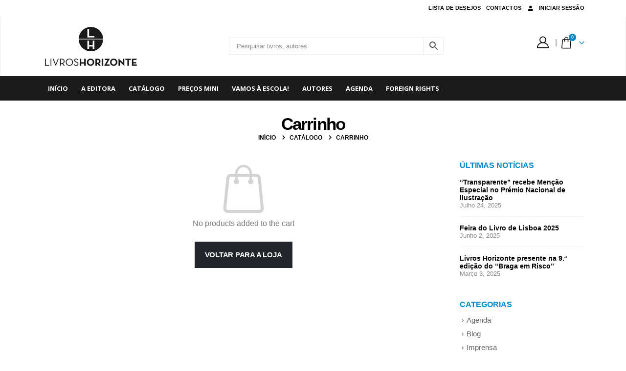

--- FILE ---
content_type: text/html; charset=UTF-8
request_url: https://www.livroshorizonte.pt/carrinho/
body_size: 186539
content:
<!DOCTYPE html>
<html dir="ltr" lang="pt-PT" prefix="og: https://ogp.me/ns#">
<head>
    <meta charset="UTF-8">
    <!--[if IE]><meta http-equiv='X-UA-Compatible' content='IE=edge,chrome=1'><![endif]-->
    <meta name="viewport" content="width=device-width, initial-scale=1, maximum-scale=1">
    <link rel="profile" href="http://gmpg.org/xfn/11" />
    <link rel="pingback" href="https://www.livroshorizonte.pt/xmlrpc.php" />

    	<link rel="shortcut icon" href="//www.livroshorizonte.pt/wp-content/uploads/2020/10/cropped-lh-logo.png" type="image/x-icon" />
		<link rel="apple-touch-icon" href="//www.livroshorizonte.pt/wp-content/uploads/2020/10/cropped-lh-logo.png">
		<link rel="apple-touch-icon" sizes="120x120" href="//www.livroshorizonte.pt/wp-content/uploads/2020/10/cropped-lh-logo.png">
		<link rel="apple-touch-icon" sizes="76x76" href="//www.livroshorizonte.pt/wp-content/uploads/2020/10/cropped-lh-logo.png">
		<link rel="apple-touch-icon" sizes="152x152" href="//www.livroshorizonte.pt/wp-content/uploads/2020/10/cropped-lh-logo.png">
	<link rel="preload" href="https://www.livroshorizonte.pt/wp-content/themes/porto/fonts/porto-font/porto.woff2" as="font" type="font/woff2" crossorigin><link rel="preload" href="https://www.livroshorizonte.pt/wp-content/themes/porto/fonts/fontawesome_optimized/fa-solid-900.woff2" as="font" type="font/woff2" crossorigin><link rel="preload" href="https://www.livroshorizonte.pt/wp-content/themes/porto/fonts/fontawesome_optimized/fa-regular-400.woff2" as="font" type="font/woff2" crossorigin><link rel="preload" href="https://www.livroshorizonte.pt/wp-content/themes/porto/fonts/fontawesome_optimized/fa-brands-400.woff2" as="font" type="font/woff2" crossorigin><link rel="preload" href="https://www.livroshorizonte.pt/wp-content/themes/porto/fonts/Simple-Line-Icons/Simple-Line-Icons.ttf" as="font" type="font/ttf" crossorigin>				<script>document.documentElement.className = document.documentElement.className + ' yes-js js_active js'</script>
			<title>Carrinho | Livros Horizonte</title>
	<style>img:is([sizes="auto" i], [sizes^="auto," i]) { contain-intrinsic-size: 3000px 1500px }</style>
	
		<!-- All in One SEO 4.9.3 - aioseo.com -->
	<meta name="robots" content="noindex, max-snippet:-1, max-image-preview:large, max-video-preview:-1" />
	<link rel="canonical" href="https://www.livroshorizonte.pt/carrinho/" />
	<meta name="generator" content="All in One SEO (AIOSEO) 4.9.3" />
		<meta property="og:locale" content="pt_PT" />
		<meta property="og:site_name" content="Livros Horizonte" />
		<meta property="og:type" content="article" />
		<meta property="og:title" content="Carrinho | Livros Horizonte" />
		<meta property="og:url" content="https://www.livroshorizonte.pt/carrinho/" />
		<meta property="og:image" content="https://www.livroshorizonte.pt/wp-content/uploads/2015/09/LH-small.png" />
		<meta property="og:image:secure_url" content="https://www.livroshorizonte.pt/wp-content/uploads/2015/09/LH-small.png" />
		<meta property="og:image:width" content="300" />
		<meta property="og:image:height" content="137" />
		<meta property="article:published_time" content="2015-01-12T16:13:31+00:00" />
		<meta property="article:modified_time" content="2022-05-12T00:49:35+00:00" />
		<meta name="twitter:card" content="summary" />
		<meta name="twitter:title" content="Carrinho | Livros Horizonte" />
		<meta name="twitter:image" content="https://www.livroshorizonte.pt/wp-content/uploads/2015/09/LH-small.png" />
		<script type="application/ld+json" class="aioseo-schema">
			{"@context":"https:\/\/schema.org","@graph":[{"@type":"BreadcrumbList","@id":"https:\/\/www.livroshorizonte.pt\/carrinho\/#breadcrumblist","itemListElement":[{"@type":"ListItem","@id":"https:\/\/www.livroshorizonte.pt#listItem","position":1,"name":"Home","item":"https:\/\/www.livroshorizonte.pt","nextItem":{"@type":"ListItem","@id":"https:\/\/www.livroshorizonte.pt\/carrinho\/#listItem","name":"Carrinho"}},{"@type":"ListItem","@id":"https:\/\/www.livroshorizonte.pt\/carrinho\/#listItem","position":2,"name":"Carrinho","previousItem":{"@type":"ListItem","@id":"https:\/\/www.livroshorizonte.pt#listItem","name":"Home"}}]},{"@type":"Organization","@id":"https:\/\/www.livroshorizonte.pt\/#organization","name":"Livros Horizonte","description":"Livraria Online","url":"https:\/\/www.livroshorizonte.pt\/","telephone":"+351213466917","logo":{"@type":"ImageObject","url":"https:\/\/www.livroshorizonte.pt\/wp-content\/uploads\/2015\/05\/LHLivrosHorizontePreto.jpg","@id":"https:\/\/www.livroshorizonte.pt\/carrinho\/#organizationLogo","width":1200,"height":545},"image":{"@id":"https:\/\/www.livroshorizonte.pt\/carrinho\/#organizationLogo"}},{"@type":"WebPage","@id":"https:\/\/www.livroshorizonte.pt\/carrinho\/#webpage","url":"https:\/\/www.livroshorizonte.pt\/carrinho\/","name":"Carrinho | Livros Horizonte","inLanguage":"pt-PT","isPartOf":{"@id":"https:\/\/www.livroshorizonte.pt\/#website"},"breadcrumb":{"@id":"https:\/\/www.livroshorizonte.pt\/carrinho\/#breadcrumblist"},"datePublished":"2015-01-12T16:13:31+00:00","dateModified":"2022-05-12T00:49:35+01:00"},{"@type":"WebSite","@id":"https:\/\/www.livroshorizonte.pt\/#website","url":"https:\/\/www.livroshorizonte.pt\/","name":"Livros Horizonte","description":"Livraria Online","inLanguage":"pt-PT","publisher":{"@id":"https:\/\/www.livroshorizonte.pt\/#organization"}}]}
		</script>
		<!-- All in One SEO -->

<script id="cookieyes" type="text/javascript" src="https://cdn-cookieyes.com/client_data/dc894b404138f1804b85d4ca/script.js"></script><!-- Google tag (gtag.js) consent mode dataLayer added by Site Kit -->
<script id="google_gtagjs-js-consent-mode-data-layer">
window.dataLayer = window.dataLayer || [];function gtag(){dataLayer.push(arguments);}
gtag('consent', 'default', {"ad_personalization":"denied","ad_storage":"denied","ad_user_data":"denied","analytics_storage":"denied","functionality_storage":"denied","security_storage":"denied","personalization_storage":"denied","region":["AT","BE","BG","CH","CY","CZ","DE","DK","EE","ES","FI","FR","GB","GR","HR","HU","IE","IS","IT","LI","LT","LU","LV","MT","NL","NO","PL","PT","RO","SE","SI","SK"],"wait_for_update":500});
window._googlesitekitConsentCategoryMap = {"statistics":["analytics_storage"],"marketing":["ad_storage","ad_user_data","ad_personalization"],"functional":["functionality_storage","security_storage"],"preferences":["personalization_storage"]};
window._googlesitekitConsents = {"ad_personalization":"denied","ad_storage":"denied","ad_user_data":"denied","analytics_storage":"denied","functionality_storage":"denied","security_storage":"denied","personalization_storage":"denied","region":["AT","BE","BG","CH","CY","CZ","DE","DK","EE","ES","FI","FR","GB","GR","HR","HU","IE","IS","IT","LI","LT","LU","LV","MT","NL","NO","PL","PT","RO","SE","SI","SK"],"wait_for_update":500};
</script>
<!-- End Google tag (gtag.js) consent mode dataLayer added by Site Kit -->
<link rel='dns-prefetch' href='//www.googletagmanager.com' />
<link rel='dns-prefetch' href='//fonts.googleapis.com' />
<link rel="alternate" type="application/rss+xml" title="Livros Horizonte &raquo; Feed" href="https://www.livroshorizonte.pt/feed/" />
<link rel="alternate" type="application/rss+xml" title="Livros Horizonte &raquo; Feed de comentários" href="https://www.livroshorizonte.pt/comments/feed/" />
		<link rel="shortcut icon" href="//www.livroshorizonte.pt/wp-content/uploads/2020/10/cropped-lh-logo.png" type="image/x-icon" />
				<link rel="apple-touch-icon" href="//www.livroshorizonte.pt/wp-content/uploads/2020/10/cropped-lh-logo.png" />
				<link rel="apple-touch-icon" sizes="120x120" href="//www.livroshorizonte.pt/wp-content/uploads/2020/10/cropped-lh-logo.png" />
				<link rel="apple-touch-icon" sizes="76x76" href="//www.livroshorizonte.pt/wp-content/uploads/2020/10/cropped-lh-logo.png" />
				<link rel="apple-touch-icon" sizes="152x152" href="//www.livroshorizonte.pt/wp-content/uploads/2020/10/cropped-lh-logo.png" />
		<link rel="preload" href="https://www.livroshorizonte.pt/wp-content/themes/porto/fonts/porto-font/porto.woff2" as="font" type="font/woff2" crossorigin /><link rel="preload" href="https://www.livroshorizonte.pt/wp-content/themes/porto/fonts/fontawesome_optimized/fa-solid-900.woff2" as="font" type="font/woff2" crossorigin /><link rel="preload" href="https://www.livroshorizonte.pt/wp-content/themes/porto/fonts/fontawesome_optimized/fa-regular-400.woff2" as="font" type="font/woff2" crossorigin /><link rel="preload" href="https://www.livroshorizonte.pt/wp-content/themes/porto/fonts/fontawesome_optimized/fa-brands-400.woff2" as="font" type="font/woff2" crossorigin /><link rel="preload" href="https://www.livroshorizonte.pt/wp-content/themes/porto/fonts/Simple-Line-Icons/Simple-Line-Icons.woff2" as="font" type="font/woff2" crossorigin /><link rel='stylesheet' id='wp-block-library-css' href='https://www.livroshorizonte.pt/wp-includes/css/dist/block-library/style.min.css?ver=6.8.3' media='all' />
<style id='wp-block-library-theme-inline-css'>
.wp-block-audio :where(figcaption){color:#555;font-size:13px;text-align:center}.is-dark-theme .wp-block-audio :where(figcaption){color:#ffffffa6}.wp-block-audio{margin:0 0 1em}.wp-block-code{border:1px solid #ccc;border-radius:4px;font-family:Menlo,Consolas,monaco,monospace;padding:.8em 1em}.wp-block-embed :where(figcaption){color:#555;font-size:13px;text-align:center}.is-dark-theme .wp-block-embed :where(figcaption){color:#ffffffa6}.wp-block-embed{margin:0 0 1em}.blocks-gallery-caption{color:#555;font-size:13px;text-align:center}.is-dark-theme .blocks-gallery-caption{color:#ffffffa6}:root :where(.wp-block-image figcaption){color:#555;font-size:13px;text-align:center}.is-dark-theme :root :where(.wp-block-image figcaption){color:#ffffffa6}.wp-block-image{margin:0 0 1em}.wp-block-pullquote{border-bottom:4px solid;border-top:4px solid;color:currentColor;margin-bottom:1.75em}.wp-block-pullquote cite,.wp-block-pullquote footer,.wp-block-pullquote__citation{color:currentColor;font-size:.8125em;font-style:normal;text-transform:uppercase}.wp-block-quote{border-left:.25em solid;margin:0 0 1.75em;padding-left:1em}.wp-block-quote cite,.wp-block-quote footer{color:currentColor;font-size:.8125em;font-style:normal;position:relative}.wp-block-quote:where(.has-text-align-right){border-left:none;border-right:.25em solid;padding-left:0;padding-right:1em}.wp-block-quote:where(.has-text-align-center){border:none;padding-left:0}.wp-block-quote.is-large,.wp-block-quote.is-style-large,.wp-block-quote:where(.is-style-plain){border:none}.wp-block-search .wp-block-search__label{font-weight:700}.wp-block-search__button{border:1px solid #ccc;padding:.375em .625em}:where(.wp-block-group.has-background){padding:1.25em 2.375em}.wp-block-separator.has-css-opacity{opacity:.4}.wp-block-separator{border:none;border-bottom:2px solid;margin-left:auto;margin-right:auto}.wp-block-separator.has-alpha-channel-opacity{opacity:1}.wp-block-separator:not(.is-style-wide):not(.is-style-dots){width:100px}.wp-block-separator.has-background:not(.is-style-dots){border-bottom:none;height:1px}.wp-block-separator.has-background:not(.is-style-wide):not(.is-style-dots){height:2px}.wp-block-table{margin:0 0 1em}.wp-block-table td,.wp-block-table th{word-break:normal}.wp-block-table :where(figcaption){color:#555;font-size:13px;text-align:center}.is-dark-theme .wp-block-table :where(figcaption){color:#ffffffa6}.wp-block-video :where(figcaption){color:#555;font-size:13px;text-align:center}.is-dark-theme .wp-block-video :where(figcaption){color:#ffffffa6}.wp-block-video{margin:0 0 1em}:root :where(.wp-block-template-part.has-background){margin-bottom:0;margin-top:0;padding:1.25em 2.375em}
</style>
<style id='classic-theme-styles-inline-css'>
/*! This file is auto-generated */
.wp-block-button__link{color:#fff;background-color:#32373c;border-radius:9999px;box-shadow:none;text-decoration:none;padding:calc(.667em + 2px) calc(1.333em + 2px);font-size:1.125em}.wp-block-file__button{background:#32373c;color:#fff;text-decoration:none}
</style>
<link rel='stylesheet' id='aioseo/css/src/vue/standalone/blocks/table-of-contents/global.scss-css' href='https://www.livroshorizonte.pt/wp-content/modules/all-in-one-seo-pack/dist/Lite/assets/css/table-of-contents/global.e90f6d47.css?ver=4.9.3' media='all' />
<link rel='stylesheet' id='jquery-selectBox-css' href='https://www.livroshorizonte.pt/wp-content/modules/yith-woocommerce-wishlist/assets/css/jquery.selectBox.css?ver=1.2.0' media='all' />
<link rel='stylesheet' id='woocommerce_prettyPhoto_css-css' href='//www.livroshorizonte.pt/wp-content/modules/woocommerce/assets/css/prettyPhoto.css?ver=3.1.6' media='all' />
<link rel='stylesheet' id='yith-wcwl-main-css' href='https://www.livroshorizonte.pt/wp-content/modules/yith-woocommerce-wishlist/assets/css/style.css?ver=4.5.0' media='all' />
<style id='yith-wcwl-main-inline-css'>
 :root { --add-to-wishlist-icon-color: #222529; --added-to-wishlist-icon-color: #e27c7c; --rounded-corners-radius: 16px; --add-to-cart-rounded-corners-radius: 16px; --feedback-duration: 3s } 
 :root { --add-to-wishlist-icon-color: #222529; --added-to-wishlist-icon-color: #e27c7c; --rounded-corners-radius: 16px; --add-to-cart-rounded-corners-radius: 16px; --feedback-duration: 3s } 
</style>
<style id='global-styles-inline-css'>
:root{--wp--preset--aspect-ratio--square: 1;--wp--preset--aspect-ratio--4-3: 4/3;--wp--preset--aspect-ratio--3-4: 3/4;--wp--preset--aspect-ratio--3-2: 3/2;--wp--preset--aspect-ratio--2-3: 2/3;--wp--preset--aspect-ratio--16-9: 16/9;--wp--preset--aspect-ratio--9-16: 9/16;--wp--preset--color--black: #000000;--wp--preset--color--cyan-bluish-gray: #abb8c3;--wp--preset--color--white: #ffffff;--wp--preset--color--pale-pink: #f78da7;--wp--preset--color--vivid-red: #cf2e2e;--wp--preset--color--luminous-vivid-orange: #ff6900;--wp--preset--color--luminous-vivid-amber: #fcb900;--wp--preset--color--light-green-cyan: #7bdcb5;--wp--preset--color--vivid-green-cyan: #00d084;--wp--preset--color--pale-cyan-blue: #8ed1fc;--wp--preset--color--vivid-cyan-blue: #0693e3;--wp--preset--color--vivid-purple: #9b51e0;--wp--preset--color--primary: var(--porto-primary-color);--wp--preset--color--secondary: var(--porto-secondary-color);--wp--preset--color--tertiary: var(--porto-tertiary-color);--wp--preset--color--quaternary: var(--porto-quaternary-color);--wp--preset--color--dark: var(--porto-dark-color);--wp--preset--color--light: var(--porto-light-color);--wp--preset--color--primary-hover: var(--porto-primary-light-5);--wp--preset--gradient--vivid-cyan-blue-to-vivid-purple: linear-gradient(135deg,rgba(6,147,227,1) 0%,rgb(155,81,224) 100%);--wp--preset--gradient--light-green-cyan-to-vivid-green-cyan: linear-gradient(135deg,rgb(122,220,180) 0%,rgb(0,208,130) 100%);--wp--preset--gradient--luminous-vivid-amber-to-luminous-vivid-orange: linear-gradient(135deg,rgba(252,185,0,1) 0%,rgba(255,105,0,1) 100%);--wp--preset--gradient--luminous-vivid-orange-to-vivid-red: linear-gradient(135deg,rgba(255,105,0,1) 0%,rgb(207,46,46) 100%);--wp--preset--gradient--very-light-gray-to-cyan-bluish-gray: linear-gradient(135deg,rgb(238,238,238) 0%,rgb(169,184,195) 100%);--wp--preset--gradient--cool-to-warm-spectrum: linear-gradient(135deg,rgb(74,234,220) 0%,rgb(151,120,209) 20%,rgb(207,42,186) 40%,rgb(238,44,130) 60%,rgb(251,105,98) 80%,rgb(254,248,76) 100%);--wp--preset--gradient--blush-light-purple: linear-gradient(135deg,rgb(255,206,236) 0%,rgb(152,150,240) 100%);--wp--preset--gradient--blush-bordeaux: linear-gradient(135deg,rgb(254,205,165) 0%,rgb(254,45,45) 50%,rgb(107,0,62) 100%);--wp--preset--gradient--luminous-dusk: linear-gradient(135deg,rgb(255,203,112) 0%,rgb(199,81,192) 50%,rgb(65,88,208) 100%);--wp--preset--gradient--pale-ocean: linear-gradient(135deg,rgb(255,245,203) 0%,rgb(182,227,212) 50%,rgb(51,167,181) 100%);--wp--preset--gradient--electric-grass: linear-gradient(135deg,rgb(202,248,128) 0%,rgb(113,206,126) 100%);--wp--preset--gradient--midnight: linear-gradient(135deg,rgb(2,3,129) 0%,rgb(40,116,252) 100%);--wp--preset--font-size--small: 13px;--wp--preset--font-size--medium: 20px;--wp--preset--font-size--large: 36px;--wp--preset--font-size--x-large: 42px;--wp--preset--spacing--20: 0.44rem;--wp--preset--spacing--30: 0.67rem;--wp--preset--spacing--40: 1rem;--wp--preset--spacing--50: 1.5rem;--wp--preset--spacing--60: 2.25rem;--wp--preset--spacing--70: 3.38rem;--wp--preset--spacing--80: 5.06rem;--wp--preset--shadow--natural: 6px 6px 9px rgba(0, 0, 0, 0.2);--wp--preset--shadow--deep: 12px 12px 50px rgba(0, 0, 0, 0.4);--wp--preset--shadow--sharp: 6px 6px 0px rgba(0, 0, 0, 0.2);--wp--preset--shadow--outlined: 6px 6px 0px -3px rgba(255, 255, 255, 1), 6px 6px rgba(0, 0, 0, 1);--wp--preset--shadow--crisp: 6px 6px 0px rgba(0, 0, 0, 1);}:where(.is-layout-flex){gap: 0.5em;}:where(.is-layout-grid){gap: 0.5em;}body .is-layout-flex{display: flex;}.is-layout-flex{flex-wrap: wrap;align-items: center;}.is-layout-flex > :is(*, div){margin: 0;}body .is-layout-grid{display: grid;}.is-layout-grid > :is(*, div){margin: 0;}:where(.wp-block-columns.is-layout-flex){gap: 2em;}:where(.wp-block-columns.is-layout-grid){gap: 2em;}:where(.wp-block-post-template.is-layout-flex){gap: 1.25em;}:where(.wp-block-post-template.is-layout-grid){gap: 1.25em;}.has-black-color{color: var(--wp--preset--color--black) !important;}.has-cyan-bluish-gray-color{color: var(--wp--preset--color--cyan-bluish-gray) !important;}.has-white-color{color: var(--wp--preset--color--white) !important;}.has-pale-pink-color{color: var(--wp--preset--color--pale-pink) !important;}.has-vivid-red-color{color: var(--wp--preset--color--vivid-red) !important;}.has-luminous-vivid-orange-color{color: var(--wp--preset--color--luminous-vivid-orange) !important;}.has-luminous-vivid-amber-color{color: var(--wp--preset--color--luminous-vivid-amber) !important;}.has-light-green-cyan-color{color: var(--wp--preset--color--light-green-cyan) !important;}.has-vivid-green-cyan-color{color: var(--wp--preset--color--vivid-green-cyan) !important;}.has-pale-cyan-blue-color{color: var(--wp--preset--color--pale-cyan-blue) !important;}.has-vivid-cyan-blue-color{color: var(--wp--preset--color--vivid-cyan-blue) !important;}.has-vivid-purple-color{color: var(--wp--preset--color--vivid-purple) !important;}.has-black-background-color{background-color: var(--wp--preset--color--black) !important;}.has-cyan-bluish-gray-background-color{background-color: var(--wp--preset--color--cyan-bluish-gray) !important;}.has-white-background-color{background-color: var(--wp--preset--color--white) !important;}.has-pale-pink-background-color{background-color: var(--wp--preset--color--pale-pink) !important;}.has-vivid-red-background-color{background-color: var(--wp--preset--color--vivid-red) !important;}.has-luminous-vivid-orange-background-color{background-color: var(--wp--preset--color--luminous-vivid-orange) !important;}.has-luminous-vivid-amber-background-color{background-color: var(--wp--preset--color--luminous-vivid-amber) !important;}.has-light-green-cyan-background-color{background-color: var(--wp--preset--color--light-green-cyan) !important;}.has-vivid-green-cyan-background-color{background-color: var(--wp--preset--color--vivid-green-cyan) !important;}.has-pale-cyan-blue-background-color{background-color: var(--wp--preset--color--pale-cyan-blue) !important;}.has-vivid-cyan-blue-background-color{background-color: var(--wp--preset--color--vivid-cyan-blue) !important;}.has-vivid-purple-background-color{background-color: var(--wp--preset--color--vivid-purple) !important;}.has-black-border-color{border-color: var(--wp--preset--color--black) !important;}.has-cyan-bluish-gray-border-color{border-color: var(--wp--preset--color--cyan-bluish-gray) !important;}.has-white-border-color{border-color: var(--wp--preset--color--white) !important;}.has-pale-pink-border-color{border-color: var(--wp--preset--color--pale-pink) !important;}.has-vivid-red-border-color{border-color: var(--wp--preset--color--vivid-red) !important;}.has-luminous-vivid-orange-border-color{border-color: var(--wp--preset--color--luminous-vivid-orange) !important;}.has-luminous-vivid-amber-border-color{border-color: var(--wp--preset--color--luminous-vivid-amber) !important;}.has-light-green-cyan-border-color{border-color: var(--wp--preset--color--light-green-cyan) !important;}.has-vivid-green-cyan-border-color{border-color: var(--wp--preset--color--vivid-green-cyan) !important;}.has-pale-cyan-blue-border-color{border-color: var(--wp--preset--color--pale-cyan-blue) !important;}.has-vivid-cyan-blue-border-color{border-color: var(--wp--preset--color--vivid-cyan-blue) !important;}.has-vivid-purple-border-color{border-color: var(--wp--preset--color--vivid-purple) !important;}.has-vivid-cyan-blue-to-vivid-purple-gradient-background{background: var(--wp--preset--gradient--vivid-cyan-blue-to-vivid-purple) !important;}.has-light-green-cyan-to-vivid-green-cyan-gradient-background{background: var(--wp--preset--gradient--light-green-cyan-to-vivid-green-cyan) !important;}.has-luminous-vivid-amber-to-luminous-vivid-orange-gradient-background{background: var(--wp--preset--gradient--luminous-vivid-amber-to-luminous-vivid-orange) !important;}.has-luminous-vivid-orange-to-vivid-red-gradient-background{background: var(--wp--preset--gradient--luminous-vivid-orange-to-vivid-red) !important;}.has-very-light-gray-to-cyan-bluish-gray-gradient-background{background: var(--wp--preset--gradient--very-light-gray-to-cyan-bluish-gray) !important;}.has-cool-to-warm-spectrum-gradient-background{background: var(--wp--preset--gradient--cool-to-warm-spectrum) !important;}.has-blush-light-purple-gradient-background{background: var(--wp--preset--gradient--blush-light-purple) !important;}.has-blush-bordeaux-gradient-background{background: var(--wp--preset--gradient--blush-bordeaux) !important;}.has-luminous-dusk-gradient-background{background: var(--wp--preset--gradient--luminous-dusk) !important;}.has-pale-ocean-gradient-background{background: var(--wp--preset--gradient--pale-ocean) !important;}.has-electric-grass-gradient-background{background: var(--wp--preset--gradient--electric-grass) !important;}.has-midnight-gradient-background{background: var(--wp--preset--gradient--midnight) !important;}.has-small-font-size{font-size: var(--wp--preset--font-size--small) !important;}.has-medium-font-size{font-size: var(--wp--preset--font-size--medium) !important;}.has-large-font-size{font-size: var(--wp--preset--font-size--large) !important;}.has-x-large-font-size{font-size: var(--wp--preset--font-size--x-large) !important;}
:where(.wp-block-post-template.is-layout-flex){gap: 1.25em;}:where(.wp-block-post-template.is-layout-grid){gap: 1.25em;}
:where(.wp-block-columns.is-layout-flex){gap: 2em;}:where(.wp-block-columns.is-layout-grid){gap: 2em;}
:root :where(.wp-block-pullquote){font-size: 1.5em;line-height: 1.6;}
</style>
<link rel='stylesheet' id='CTT_style-css' href='https://www.livroshorizonte.pt/wp-content/modules/CTT-for-woocommerce/assets/css/CTT.css?ver=6.8.3' media='all' />
<link rel='stylesheet' id='checkout_style-css' href='https://www.livroshorizonte.pt/wp-content/modules/CTT-for-woocommerce/assets/css/checkout.css?ver=6.8.3' media='all' />
<link rel='stylesheet' id='contact-form-7-css' href='https://www.livroshorizonte.pt/wp-content/modules/contact-form-7/includes/css/styles.css?ver=6.1.4' media='all' />
<link rel='stylesheet' id='select2-css' href='https://www.livroshorizonte.pt/wp-content/modules/woocommerce/assets/css/select2.css?ver=10.4.3' media='all' />
<style id='woocommerce-inline-inline-css'>
.woocommerce form .form-row .required { visibility: visible; }
</style>
<link rel='stylesheet' id='aws-style-css' href='https://www.livroshorizonte.pt/wp-content/modules/advanced-woo-search/assets/css/common.min.css?ver=3.33' media='all' />
<link rel='stylesheet' id='yith_wcbm_badge_style-css' href='https://www.livroshorizonte.pt/wp-content/modules/yith-woocommerce-badge-management-premium/assets/css/frontend.css?ver=3.16.0' media='all' />
<style id='yith_wcbm_badge_style-inline-css'>
.yith-wcbm-badge.yith-wcbm-badge-css.yith-wcbm-badge-12133 {
				top: auto; right: 0px; bottom: 0px; left: auto;
				opacity: 100%;
				
				margin: 0px 0px 0px 0px;
				padding: 0px 1px 2px 3px;
				
			}.yith-wcbm-badge.yith-wcbm-badge-css.yith-wcbm-badge-13013 {
				top: auto; right: 0px; bottom: 0px; left: auto;
				opacity: 100%;
				
				margin: 0px 0px 0px 0px;
				padding: 0px 1px 2px 3px;
				
			}.yith-wcbm-badge.yith-wcbm-badge-css.yith-wcbm-badge-25161 {
				top: auto; right: 0px; bottom: 0px; left: auto;
				opacity: 100%;
				
				margin: 0px 0px 0px 0px;
				padding: 0px 0px 0px 0px;
				
			}.yith-wcbm-badge.yith-wcbm-badge-css.yith-wcbm-badge-25402 {
				top: auto; right: 0px; bottom: 0px; left: auto;
				opacity: 100%;
				
				margin: 0px 0px 0px 0px;
				padding: 0px 0px 0px 0px;
				
			}
</style>
<link rel='stylesheet' id='yith-gfont-open-sans-css' href='https://www.livroshorizonte.pt/wp-content/modules/yith-woocommerce-badge-management-premium/assets/fonts/open-sans/style.css?ver=3.16.0' media='all' />
<link rel='stylesheet' id='vc_google_fonts_open_sans300300italicregularitalic600600italic700700italic800800italic-css' href='//fonts.googleapis.com/css?family=Open+Sans%3A300%2C300italic%2Cregular%2Citalic%2C600%2C600italic%2C700%2C700italic%2C800%2C800italic&#038;subset=latin&#038;ver=6.8.3' media='all' />
<link rel='stylesheet' id='vc_google_fonts_clicker_scriptregular-css' href='//fonts.googleapis.com/css?family=Clicker+Script%3Aregular&#038;subset=latin&#038;ver=6.8.3' media='all' />
<link rel='stylesheet' id='popup-maker-site-css' href='//www.livroshorizonte.pt/wp-content/uploads/71d7e58b0d687075bf1a734b7f0a03fa.css?generated=1742381841&#038;ver=1.20.4' media='all' />
<link rel='stylesheet' id='porto-fs-progress-bar-css' href='https://www.livroshorizonte.pt/wp-content/themes/porto/inc/lib/woocommerce-shipping-progress-bar/shipping-progress-bar.css?ver=7.5.1' media='all' />
<link rel='stylesheet' id='woo_discount_pro_style-css' href='https://www.livroshorizonte.pt/wp-content/modules/woo-discount-rules-pro/Assets/Css/awdr_style.css?ver=2.6.9' media='all' />
<link rel='stylesheet' id='porto-css-vars-css' href='https://www.livroshorizonte.pt/wp-content/uploads/porto_styles/theme_css_vars.css?ver=7.5.1' media='all' />
<link rel='stylesheet' id='js_composer_front-css' href='https://www.livroshorizonte.pt/wp-content/uploads/porto_styles/js_composer.css?ver=7.5.1' media='all' />
<link rel='stylesheet' id='bootstrap-css' href='https://www.livroshorizonte.pt/wp-content/uploads/porto_styles/bootstrap.css?ver=7.5.1' media='all' />
<link rel='stylesheet' id='porto-plugins-css' href='https://www.livroshorizonte.pt/wp-content/themes/porto/css/plugins_optimized.css?ver=7.5.1' media='all' />
<link rel='stylesheet' id='porto-theme-css' href='https://www.livroshorizonte.pt/wp-content/themes/porto/css/theme.css?ver=7.5.1' media='all' />
<link rel='stylesheet' id='porto-animate-css' href='https://www.livroshorizonte.pt/wp-content/themes/porto/css/part/animate.css?ver=7.5.1' media='all' />
<link rel='stylesheet' id='porto-widget-text-css' href='https://www.livroshorizonte.pt/wp-content/themes/porto/css/part/widget-text.css?ver=7.5.1' media='all' />
<link rel='stylesheet' id='porto-widget-follow-us-css' href='https://www.livroshorizonte.pt/wp-content/themes/porto/css/part/widget-follow-us.css?ver=7.5.1' media='all' />
<link rel='stylesheet' id='porto-blog-legacy-css' href='https://www.livroshorizonte.pt/wp-content/themes/porto/css/part/blog-legacy.css?ver=7.5.1' media='all' />
<link rel='stylesheet' id='porto-header-shop-css' href='https://www.livroshorizonte.pt/wp-content/themes/porto/css/part/header-shop.css?ver=7.5.1' media='all' />
<link rel='stylesheet' id='porto-header-legacy-css' href='https://www.livroshorizonte.pt/wp-content/themes/porto/css/part/header-legacy.css?ver=7.5.1' media='all' />
<link rel='stylesheet' id='porto-footer-legacy-css' href='https://www.livroshorizonte.pt/wp-content/themes/porto/css/part/footer-legacy.css?ver=7.5.1' media='all' />
<link rel='stylesheet' id='porto-nav-panel-css' href='https://www.livroshorizonte.pt/wp-content/themes/porto/css/part/nav-panel.css?ver=7.5.1' media='all' />
<link rel='stylesheet' id='porto-media-mobile-sidebar-css' href='https://www.livroshorizonte.pt/wp-content/themes/porto/css/part/media-mobile-sidebar.css?ver=7.5.1' media='(max-width:991px)' />
<link rel='stylesheet' id='porto-theme-member-css' href='https://www.livroshorizonte.pt/wp-content/themes/porto/css/theme_member.css?ver=7.5.1' media='all' />
<link rel='stylesheet' id='porto-shortcodes-css' href='https://www.livroshorizonte.pt/wp-content/uploads/porto_styles/shortcodes.css?ver=7.5.1' media='all' />
<link rel='stylesheet' id='porto-theme-shop-css' href='https://www.livroshorizonte.pt/wp-content/themes/porto/css/theme_shop.css?ver=7.5.1' media='all' />
<link rel='stylesheet' id='porto-shop-legacy-css' href='https://www.livroshorizonte.pt/wp-content/themes/porto/css/part/shop-legacy.css?ver=7.5.1' media='all' />
<link rel='stylesheet' id='porto-theme-woopage-css' href='https://www.livroshorizonte.pt/wp-content/themes/porto/css/theme/shop/other/woopage.css?ver=7.5.1' media='all' />
<link rel='stylesheet' id='porto-theme-wpb-css' href='https://www.livroshorizonte.pt/wp-content/themes/porto/css/theme_wpb.css?ver=7.5.1' media='all' />
<link rel='stylesheet' id='porto-dynamic-style-css' href='https://www.livroshorizonte.pt/wp-content/uploads/porto_styles/dynamic_style.css?ver=7.5.1' media='all' />
<link rel='stylesheet' id='porto-type-builder-css' href='https://www.livroshorizonte.pt/wp-content/modules/porto-functionality/builders/assets/type-builder.css?ver=3.5.1' media='all' />
<link rel='stylesheet' id='porto-account-login-style-css' href='https://www.livroshorizonte.pt/wp-content/themes/porto/css/theme/shop/login-style/account-login.css?ver=7.5.1' media='all' />
<link rel='stylesheet' id='porto-style-css' href='https://www.livroshorizonte.pt/wp-content/themes/porto/style.css?ver=7.5.1' media='all' />
<style id='porto-style-inline-css'>
.side-header-narrow-bar-logo{max-width:170px}#header,.sticky-header .header-main.sticky{border-top:3px solid #ededed}@media (min-width:992px){}.page-top .product-nav{position:static;height:auto;margin-top:0}.page-top .product-nav .product-prev,.page-top .product-nav .product-next{float:none;position:absolute;height:30px;top:50%;bottom:50%;margin-top:-15px}.page-top .product-nav .product-prev{right:10px}.page-top .product-nav .product-next{left:10px}.page-top .product-nav .product-next .product-popup{right:auto;left:0}.page-top .product-nav .product-next .product-popup:before{right:auto;left:6px}.page-top .sort-source{position:static;text-align:center;margin-top:5px;border-width:0}.page-top ul.breadcrumb{-ms-flex-pack:center;justify-content:center}.page-top .page-title{font-weight:700}.product-summary-wrap .product_meta span a,.product-summary-wrap .product_meta span span{font-weight:normal !important}.single-product .product_meta{text-transform:capitalize !important}.single-product .product_title{font-size:1.2rem !important}.single-product .product-summary-wrap .price{font-size:30px !important}.woocommerce-wishlist a.viewcart-style-3.product_type_simple.add_to_cart_button.ajax_add_to_cart.add_to_cart.alt.button{white-space:pre}#billing_state_field,#shipping_state_field{display:grid;width:50%;float:right}#billing_postcode_field,#shipping_postcode_field{float:unset !important}
</style>
<link rel='stylesheet' id='livro-style-css' href='https://www.livroshorizonte.pt/wp-content/themes/livrinho/assets/css/main.css?ver=202601' media='all' />
<link rel='stylesheet' id='livro-custom-css' href='https://www.livroshorizonte.pt/wp-content/themes/livrinho/assets/css/custom.css?ver=20260117' media='all' />
<script src="https://www.livroshorizonte.pt/wp-includes/js/jquery/jquery.min.js?ver=3.7.1" id="jquery-core-js"></script>
<script src="https://www.livroshorizonte.pt/wp-includes/js/jquery/jquery-migrate.min.js?ver=3.4.1" id="jquery-migrate-js"></script>
<script src="https://www.livroshorizonte.pt/wp-content/modules/CTT-for-woocommerce/assets/js/CTT.js?ver=2.2" id="CTT_script-js"></script>
<script src="https://www.livroshorizonte.pt/wp-includes/js/dist/hooks.min.js?ver=4d63a3d491d11ffd8ac6" id="wp-hooks-js"></script>
<script src="https://www.livroshorizonte.pt/wp-includes/js/dist/i18n.min.js?ver=5e580eb46a90c2b997e6" id="wp-i18n-js"></script>
<script id="wp-i18n-js-after">
wp.i18n.setLocaleData( { 'text direction\u0004ltr': [ 'ltr' ] } );
</script>
<script src="https://www.livroshorizonte.pt/wp-content/modules/woocommerce/assets/js/jquery-blockui/jquery.blockUI.min.js?ver=2.7.0-wc.10.4.3" id="wc-jquery-blockui-js" data-wp-strategy="defer"></script>
<script src="https://www.livroshorizonte.pt/wp-content/modules/woocommerce/assets/js/js-cookie/js.cookie.min.js?ver=2.1.4-wc.10.4.3" id="wc-js-cookie-js" defer data-wp-strategy="defer"></script>
<script id="woocommerce-js-extra">
var woocommerce_params = {"ajax_url":"\/wp-admin\/admin-ajax.php","wc_ajax_url":"\/?wc-ajax=%%endpoint%%","i18n_password_show":"Show password","i18n_password_hide":"Hide password"};
</script>
<script src="https://www.livroshorizonte.pt/wp-content/modules/woocommerce/assets/js/frontend/woocommerce.min.js?ver=10.4.3" id="woocommerce-js" defer data-wp-strategy="defer"></script>
<script id="wc-country-select-js-extra">
var wc_country_select_params = {"countries":"{\"AF\":[],\"AL\":{\"AL-01\":\"Berat\",\"AL-09\":\"Dib\\u00ebr\",\"AL-02\":\"Durr\\u00ebs\",\"AL-03\":\"Elbasan\",\"AL-04\":\"Fier\",\"AL-05\":\"Gjirokast\\u00ebr\",\"AL-06\":\"Kor\\u00e7\\u00eb\",\"AL-07\":\"Kuk\\u00ebs\",\"AL-08\":\"Lezh\\u00eb\",\"AL-10\":\"Shkod\\u00ebr\",\"AL-11\":\"Tirana\",\"AL-12\":\"Vlor\\u00eb\"},\"AO\":{\"BGO\":\"Bengo\",\"BLU\":\"Benguela\",\"BIE\":\"Bi\\u00e9\",\"CAB\":\"Cabinda\",\"CNN\":\"Cunene\",\"HUA\":\"Huambo\",\"HUI\":\"Hu\\u00edla\",\"CCU\":\"Kuando Kubango\",\"CNO\":\"Kwanza-Norte\",\"CUS\":\"Kwanza-Sul\",\"LUA\":\"Luanda\",\"LNO\":\"Lunda-Norte\",\"LSU\":\"Lunda-Sul\",\"MAL\":\"Malanje\",\"MOX\":\"Moxico\",\"NAM\":\"Namibe\",\"UIG\":\"U\\u00edge\",\"ZAI\":\"Zaire\"},\"AR\":{\"C\":\"Ciudad Aut\\u00f3noma de Buenos Aires\",\"B\":\"Buenos Aires\",\"K\":\"Catamarca\",\"H\":\"Chaco\",\"U\":\"Chubut\",\"X\":\"C\\u00f3rdoba\",\"W\":\"Corrientes\",\"E\":\"Entre R\\u00edos\",\"P\":\"Formosa\",\"Y\":\"Jujuy\",\"L\":\"La Pampa\",\"F\":\"La Rioja\",\"M\":\"Mendoza\",\"N\":\"Misiones\",\"Q\":\"Neuqu\\u00e9n\",\"R\":\"R\\u00edo Negro\",\"A\":\"Salta\",\"J\":\"San Juan\",\"D\":\"San Luis\",\"Z\":\"Santa Cruz\",\"S\":\"Santa Fe\",\"G\":\"Santiago del Estero\",\"V\":\"Tierra del Fuego\",\"T\":\"Tucum\\u00e1n\"},\"AT\":[],\"AU\":{\"ACT\":\"Territ\\u00f3rio da Capital Australiana\",\"NSW\":\"Nova Gales do Sul\",\"NT\":\"Territ\\u00f3rio do Norte\",\"QLD\":\"Queensland\",\"SA\":\"Austr\\u00e1lia Meridional\",\"TAS\":\"Tasm\\u00e2nia\",\"VIC\":\"Victoria\",\"WA\":\"Austr\\u00e1lia Ocidental\"},\"AX\":[],\"BD\":{\"BD-05\":\"Bagerhat\",\"BD-01\":\"Bandarban\",\"BD-02\":\"Barguna\",\"BD-06\":\"Barishal\",\"BD-07\":\"Bhola\",\"BD-03\":\"Bogura\",\"BD-04\":\"Brahmanbaria\",\"BD-09\":\"Chandpur\",\"BD-10\":\"Chattogram\",\"BD-12\":\"Chuadanga\",\"BD-11\":\"Cox's Bazar\",\"BD-08\":\"Cumilla\",\"BD-13\":\"Dhaka\",\"BD-14\":\"Dinajpur\",\"BD-15\":\"Faridpur \",\"BD-16\":\"Feni\",\"BD-19\":\"Gaibandha\",\"BD-18\":\"Gazipur\",\"BD-17\":\"Gopalganj\",\"BD-20\":\"Habiganj\",\"BD-21\":\"Jamalpur\",\"BD-22\":\"Jashore\",\"BD-25\":\"Jhalokati\",\"BD-23\":\"Jhenaidah\",\"BD-24\":\"Joypurhat\",\"BD-29\":\"Khagrachhari\",\"BD-27\":\"Khulna\",\"BD-26\":\"Kishoreganj\",\"BD-28\":\"Kurigram\",\"BD-30\":\"Kushtia\",\"BD-31\":\"Lakshmipur\",\"BD-32\":\"Lalmonirhat\",\"BD-36\":\"Madaripur\",\"BD-37\":\"Magura\",\"BD-33\":\"Manikganj \",\"BD-39\":\"Meherpur\",\"BD-38\":\"Moulvibazar\",\"BD-35\":\"Munshiganj\",\"BD-34\":\"Mymensingh\",\"BD-48\":\"Naogaon\",\"BD-43\":\"Narail\",\"BD-40\":\"Narayanganj\",\"BD-42\":\"Narsingdi\",\"BD-44\":\"Natore\",\"BD-45\":\"Nawabganj\",\"BD-41\":\"Netrakona\",\"BD-46\":\"Nilphamari\",\"BD-47\":\"Noakhali\",\"BD-49\":\"Pabna\",\"BD-52\":\"Panchagarh\",\"BD-51\":\"Patuakhali\",\"BD-50\":\"Pirojpur\",\"BD-53\":\"Rajbari\",\"BD-54\":\"Rajshahi\",\"BD-56\":\"Rangamati\",\"BD-55\":\"Rangpur\",\"BD-58\":\"Satkhira\",\"BD-62\":\"Shariatpur\",\"BD-57\":\"Sherpur\",\"BD-59\":\"Sirajganj\",\"BD-61\":\"Sunamganj\",\"BD-60\":\"Sylhet\",\"BD-63\":\"Tangail\",\"BD-64\":\"Thakurgaon\"},\"BE\":[],\"BG\":{\"BG-01\":\"Blagoevgrad\",\"BG-02\":\"Burgas\",\"BG-08\":\"Dobrich\",\"BG-07\":\"Gabrovo\",\"BG-26\":\"Haskovo\",\"BG-09\":\"Kardzhali\",\"BG-10\":\"Kyustendil\",\"BG-11\":\"Lovech\",\"BG-12\":\"Montana\",\"BG-13\":\"Pazardzhik\",\"BG-14\":\"Pernik\",\"BG-15\":\"Pleven\",\"BG-16\":\"Plovdiv\",\"BG-17\":\"Razgrad\",\"BG-18\":\"Ruse\",\"BG-27\":\"Shumen\",\"BG-19\":\"Silistra\",\"BG-20\":\"Sliven\",\"BG-21\":\"Smolyan\",\"BG-23\":\"Sofia District\",\"BG-22\":\"S\\u00f3fia\",\"BG-24\":\"Stara Zagora\",\"BG-25\":\"Targovishte\",\"BG-03\":\"Varna\",\"BG-04\":\"Veliko Tarnovo\",\"BG-05\":\"Vidin\",\"BG-06\":\"Vratsa\",\"BG-28\":\"Yambol\"},\"BH\":[],\"BI\":[],\"BJ\":{\"AL\":\"Alibori\",\"AK\":\"Atakora\",\"AQ\":\"Atlantique\",\"BO\":\"Borgou\",\"CO\":\"Collines\",\"KO\":\"Kouffo\",\"DO\":\"Donga\",\"LI\":\"Littoral\",\"MO\":\"Mono\",\"OU\":\"Ou\\u00e9m\\u00e9\",\"PL\":\"Plateau\",\"ZO\":\"Zou\"},\"BO\":{\"BO-B\":\"Beni\",\"BO-H\":\"Chuquisaca\",\"BO-C\":\"Cochabamba\",\"BO-L\":\"La Paz\",\"BO-O\":\"Oruro\",\"BO-N\":\"Pando\",\"BO-P\":\"Potos\\u00ed\",\"BO-S\":\"Santa Cruz\",\"BO-T\":\"Tarija\"},\"BR\":{\"AC\":\"Acre\",\"AL\":\"Alagoas\",\"AP\":\"Amap\\u00e1\",\"AM\":\"Amazonas\",\"BA\":\"Bahia\",\"CE\":\"Cear\\u00e1\",\"DF\":\"Distrito Federal\",\"ES\":\"Esp\\u00edrito Santo\",\"GO\":\"Goi\\u00e1s\",\"MA\":\"Maranh\\u00e3o\",\"MT\":\"Mato Grosso\",\"MS\":\"Mato Grosso do Sul\",\"MG\":\"Minas Gerais\",\"PA\":\"Par\\u00e1\",\"PB\":\"Para\\u00edba\",\"PR\":\"Paran\\u00e1\",\"PE\":\"Pernambuco\",\"PI\":\"Piau\\u00ed\",\"RJ\":\"Rio de Janeiro\",\"RN\":\"Rio Grande do Norte\",\"RS\":\"Rio Grande do Sul\",\"RO\":\"Rond\\u00f4nia\",\"RR\":\"Roraima\",\"SC\":\"Santa Catarina\",\"SP\":\"S\\u00e3o Paulo\",\"SE\":\"Sergipe\",\"TO\":\"Tocantins\"},\"CA\":{\"AB\":\"Alberta\",\"BC\":\"Col\\u00fambia Brit\\u00e2nica\",\"MB\":\"Manitoba\",\"NB\":\"Nova Brunswick\",\"NL\":\"Terra Nova e Lavrador\",\"NT\":\"Territ\\u00f3rios do Noroeste\",\"NS\":\"Nova Esc\\u00f3cia\",\"NU\":\"Nunavut\",\"ON\":\"Ont\\u00e1rio\",\"PE\":\"Ilha do Pr\\u00edncipe Eduardo\",\"QC\":\"Quebec\",\"SK\":\"Saskatchewan\",\"YT\":\"Yukon\"},\"CH\":{\"AG\":\"Aargau\",\"AR\":\"Appenzell Ausserrhoden\",\"AI\":\"Appenzell Innerrhoden\",\"BL\":\"Basel-Landschaft\",\"BS\":\"Basel-Stadt\",\"BE\":\"Bern\",\"FR\":\"Fribourg\",\"GE\":\"Geneva\",\"GL\":\"Glarus\",\"GR\":\"Graub\\u00fcnden\",\"JU\":\"Jura\",\"LU\":\"Luzern\",\"NE\":\"Neuch\\u00e2tel\",\"NW\":\"Nidwalden\",\"OW\":\"Obwalden\",\"SH\":\"Schaffhausen\",\"SZ\":\"Schwyz\",\"SO\":\"Solothurn\",\"SG\":\"St. Gallen\",\"TG\":\"Thurgau\",\"TI\":\"Ticino\",\"UR\":\"Uri\",\"VS\":\"Valais\",\"VD\":\"Vaud\",\"ZG\":\"Zug\",\"ZH\":\"Z\\u00fcrich\"},\"CL\":{\"CL-AI\":\"Ais\\u00e9n del General Carlos Iba\\u00f1ez del Campo\",\"CL-AN\":\"Antofagasta\",\"CL-AP\":\"Arica y Parinacota\",\"CL-AR\":\"La Araucan\\u00eda\",\"CL-AT\":\"Atacama\",\"CL-BI\":\"Biob\\u00edo\",\"CL-CO\":\"Coquimbo\",\"CL-LI\":\"Libertador General Bernardo O'Higgins\",\"CL-LL\":\"Los Lagos\",\"CL-LR\":\"Los R\\u00edos\",\"CL-MA\":\"Magallanes\",\"CL-ML\":\"Maule\",\"CL-NB\":\"\\u00d1uble\",\"CL-RM\":\"Regi\\u00f3n Metropolitana de Santiago\",\"CL-TA\":\"Tarapac\\u00e1\",\"CL-VS\":\"Valpara\\u00edso\"},\"CN\":{\"CN1\":\"Yunnan \/ \\u4e91\\u5357\",\"CN2\":\"Beijing \/ \\u5317\\u4eac\",\"CN3\":\"Tianjin \/ \\u5929\\u6d25\",\"CN4\":\"Hebei \/ \\u6cb3\\u5317\",\"CN5\":\"Shanxi \/ \\u5c71\\u897f\",\"CN6\":\"Inner Mongolia \/ \\u5167\\u8499\\u53e4\",\"CN7\":\"Liaoning \/ \\u8fbd\\u5b81\",\"CN8\":\"Jilin \/ \\u5409\\u6797\",\"CN9\":\"Heilongjiang \/ \\u9ed1\\u9f99\\u6c5f\",\"CN10\":\"Shanghai \/ \\u4e0a\\u6d77\",\"CN11\":\"Jiangsu \/ \\u6c5f\\u82cf\",\"CN12\":\"Zhejiang \/ \\u6d59\\u6c5f\",\"CN13\":\"Anhui \/ \\u5b89\\u5fbd\",\"CN14\":\"Fujian \/ \\u798f\\u5efa\",\"CN15\":\"Jiangxi \/ \\u6c5f\\u897f\",\"CN16\":\"Shandong \/ \\u5c71\\u4e1c\",\"CN17\":\"Henan \/ \\u6cb3\\u5357\",\"CN18\":\"Hubei \/ \\u6e56\\u5317\",\"CN19\":\"Hunan \/ \\u6e56\\u5357\",\"CN20\":\"Guangdong \/ \\u5e7f\\u4e1c\",\"CN21\":\"Guangxi Zhuang \/ \\u5e7f\\u897f\\u58ee\\u65cf\",\"CN22\":\"Hainan \/ \\u6d77\\u5357\",\"CN23\":\"Chongqing \/ \\u91cd\\u5e86\",\"CN24\":\"Sichuan \/ \\u56db\\u5ddd\",\"CN25\":\"Guizhou \/ \\u8d35\\u5dde\",\"CN26\":\"Shaanxi \/ \\u9655\\u897f\",\"CN27\":\"Gansu \/ \\u7518\\u8083\",\"CN28\":\"Qinghai \/ \\u9752\\u6d77\",\"CN29\":\"Ningxia Hui \/ \\u5b81\\u590f\",\"CN30\":\"Macao \/ \\u6fb3\\u95e8\",\"CN31\":\"Tibet \/ \\u897f\\u85cf\",\"CN32\":\"Xinjiang \/ \\u65b0\\u7586\"},\"CO\":{\"CO-AMA\":\"Amazonas\",\"CO-ANT\":\"Antioquia\",\"CO-ARA\":\"Arauca\",\"CO-ATL\":\"Atl\\u00e1ntico\",\"CO-BOL\":\"Bol\\u00edvar\",\"CO-BOY\":\"Boyac\\u00e1\",\"CO-CAL\":\"Caldas\",\"CO-CAQ\":\"Caquet\\u00e1\",\"CO-CAS\":\"Casanare\",\"CO-CAU\":\"Cauca\",\"CO-CES\":\"Cesar\",\"CO-CHO\":\"Choc\\u00f3\",\"CO-COR\":\"C\\u00f3rdoba\",\"CO-CUN\":\"Cundinamarca\",\"CO-DC\":\"Capital District\",\"CO-GUA\":\"Guain\\u00eda\",\"CO-GUV\":\"Guaviare\",\"CO-HUI\":\"Huila\",\"CO-LAG\":\"La Guajira\",\"CO-MAG\":\"Magdalena\",\"CO-MET\":\"Meta\",\"CO-NAR\":\"Nari\\u00f1o\",\"CO-NSA\":\"Norte de Santander\",\"CO-PUT\":\"Putumayo\",\"CO-QUI\":\"Quind\\u00edo\",\"CO-RIS\":\"Risaralda\",\"CO-SAN\":\"Santander\",\"CO-SAP\":\"San Andr\\u00e9s & Providencia\",\"CO-SUC\":\"Sucre\",\"CO-TOL\":\"Tolima\",\"CO-VAC\":\"Valle del Cauca\",\"CO-VAU\":\"Vaup\\u00e9s\",\"CO-VID\":\"Vichada\"},\"CR\":{\"CR-A\":\"Alajuela\",\"CR-C\":\"Cartago\",\"CR-G\":\"Guanacaste\",\"CR-H\":\"Heredia\",\"CR-L\":\"Lim\\u00f3n\",\"CR-P\":\"Puntarenas\",\"CR-SJ\":\"San Jos\\u00e9\"},\"CZ\":[],\"DE\":{\"DE-BW\":\"Baden-W\\u00fcrttemberg\",\"DE-BY\":\"Bavaria\",\"DE-BE\":\"Berlim\",\"DE-BB\":\"Brandenburg\",\"DE-HB\":\"Bremen\",\"DE-HH\":\"Hamburgo\",\"DE-HE\":\"Hesse\",\"DE-MV\":\"Mecklenburg-Vorpommern\",\"DE-NI\":\"Baixa Sax\\u00f3nia\",\"DE-NW\":\"Ren\\u00e2nia do Norte-Vestef\\u00e1lia\",\"DE-RP\":\"Ren\\u00e2nia-Palatinado\",\"DE-SL\":\"Saarland\",\"DE-SN\":\"Sax\\u00f3nia\",\"DE-ST\":\"Sax\\u00f3nia-Anhalt\",\"DE-SH\":\"Schleswig-Holstein\",\"DE-TH\":\"Thuringia\"},\"DK\":[],\"DO\":{\"DO-01\":\"Distrito Nacional\",\"DO-02\":\"Azua\",\"DO-03\":\"Baoruco\",\"DO-04\":\"Barahona\",\"DO-33\":\"Cibao Nordeste\",\"DO-34\":\"Cibao Noroeste\",\"DO-35\":\"Cibao Norte\",\"DO-36\":\"Cibao Sur\",\"DO-05\":\"Dajab\\u00f3n\",\"DO-06\":\"Duarte\",\"DO-08\":\"El Seibo\",\"DO-37\":\"El Valle\",\"DO-07\":\"El\\u00edas Pi\\u00f1a\",\"DO-38\":\"Enriquillo\",\"DO-09\":\"Espaillat\",\"DO-30\":\"Hato Mayor\",\"DO-19\":\"Hermanas Mirabal\",\"DO-39\":\"Hig\\u00fcamo\",\"DO-10\":\"Independencia\",\"DO-11\":\"La Altagracia\",\"DO-12\":\"La Romana\",\"DO-13\":\"La Vega\",\"DO-14\":\"Mar\\u00eda Trinidad S\\u00e1nchez\",\"DO-28\":\"Monse\\u00f1or Nouel\",\"DO-15\":\"Monte Cristi\",\"DO-29\":\"Monte Plata\",\"DO-40\":\"Ozama\",\"DO-16\":\"Pedernales\",\"DO-17\":\"Peravia\",\"DO-18\":\"Puerto Plata\",\"DO-20\":\"Saman\\u00e1\",\"DO-21\":\"San Crist\\u00f3bal\",\"DO-31\":\"San Jos\\u00e9 de Ocoa\",\"DO-22\":\"San Juan\",\"DO-23\":\"San Pedro de Macor\\u00eds\",\"DO-24\":\"S\\u00e1nchez Ram\\u00edrez\",\"DO-25\":\"Santiago\",\"DO-26\":\"Santiago Rodr\\u00edguez\",\"DO-32\":\"Santo Domingo\",\"DO-41\":\"Valdesia\",\"DO-27\":\"Valverde\",\"DO-42\":\"Yuma\"},\"DZ\":{\"DZ-01\":\"Adrar\",\"DZ-02\":\"Chlef\",\"DZ-03\":\"Laghouat\",\"DZ-04\":\"Oum El Bouaghi\",\"DZ-05\":\"Batna\",\"DZ-06\":\"B\\u00e9ja\\u00efa\",\"DZ-07\":\"Biskra\",\"DZ-08\":\"B\\u00e9char\",\"DZ-09\":\"Blida\",\"DZ-10\":\"Bouira\",\"DZ-11\":\"Tamanghasset\",\"DZ-12\":\"T\\u00e9bessa\",\"DZ-13\":\"Tlemcen\",\"DZ-14\":\"Tiaret\",\"DZ-15\":\"Tizi Ouzou\",\"DZ-16\":\"Algiers\",\"DZ-17\":\"Djelfa\",\"DZ-18\":\"Jijel\",\"DZ-19\":\"S\\u00e9tif\",\"DZ-20\":\"Sa\\u00efda\",\"DZ-21\":\"Skikda\",\"DZ-22\":\"Sidi Bel Abb\\u00e8s\",\"DZ-23\":\"Annaba\",\"DZ-24\":\"Guelma\",\"DZ-25\":\"Constantine\",\"DZ-26\":\"M\\u00e9d\\u00e9a\",\"DZ-27\":\"Mostaganem\",\"DZ-28\":\"M\\u2019Sila\",\"DZ-29\":\"Mascara\",\"DZ-30\":\"Ouargla\",\"DZ-31\":\"Oran\",\"DZ-32\":\"El Bayadh\",\"DZ-33\":\"Illizi\",\"DZ-34\":\"Bordj Bou Arr\\u00e9ridj\",\"DZ-35\":\"Boumerd\\u00e8s\",\"DZ-36\":\"El Tarf\",\"DZ-37\":\"Tindouf\",\"DZ-38\":\"Tissemsilt\",\"DZ-39\":\"El Oued\",\"DZ-40\":\"Khenchela\",\"DZ-41\":\"Souk Ahras\",\"DZ-42\":\"Tipasa\",\"DZ-43\":\"Mila\",\"DZ-44\":\"A\\u00efn Defla\",\"DZ-45\":\"Naama\",\"DZ-46\":\"A\\u00efn T\\u00e9mouchent\",\"DZ-47\":\"Gharda\\u00efa\",\"DZ-48\":\"Relizane\"},\"EE\":[],\"EC\":{\"EC-A\":\"Azuay\",\"EC-B\":\"Bol\\u00edvar\",\"EC-F\":\"Ca\\u00f1ar\",\"EC-C\":\"Carchi\",\"EC-H\":\"Chimborazo\",\"EC-X\":\"Cotopaxi\",\"EC-O\":\"El Oro\",\"EC-E\":\"Esmeraldas\",\"EC-W\":\"Gal\\u00e1pagos\",\"EC-G\":\"Guayas\",\"EC-I\":\"Imbabura\",\"EC-L\":\"Loja\",\"EC-R\":\"Los R\\u00edos\",\"EC-M\":\"Manab\\u00ed\",\"EC-S\":\"Morona-Santiago\",\"EC-N\":\"Napo\",\"EC-D\":\"Orellana\",\"EC-Y\":\"Pastaza\",\"EC-P\":\"Pichincha\",\"EC-SE\":\"Santa Elena\",\"EC-SD\":\"Santo Domingo de los Ts\\u00e1chilas\",\"EC-U\":\"Sucumb\\u00edos\",\"EC-T\":\"Tungurahua\",\"EC-Z\":\"Zamora-Chinchipe\"},\"EG\":{\"EGALX\":\"Alexandria\",\"EGASN\":\"Asu\\u00e3o\",\"EGAST\":\"Asyut\",\"EGBA\":\"Mar Vermelho\",\"EGBH\":\"Beheira\",\"EGBNS\":\"Beni Suef\",\"EGC\":\"Cairo\",\"EGDK\":\"Dakahlia\",\"EGDT\":\"Damietta\",\"EGFYM\":\"Faiyum\",\"EGGH\":\"Gharbia\",\"EGGZ\":\"Giz\\u00e9\",\"EGIS\":\"Ismailia\",\"EGJS\":\"Sinai do Sul\",\"EGKB\":\"Qalyubia\",\"EGKFS\":\"Kafr el-Sheikh\",\"EGKN\":\"Qena\",\"EGLX\":\"Luxor\",\"EGMN\":\"Minya\",\"EGMNF\":\"Monufia\",\"EGMT\":\"Matrouh\",\"EGPTS\":\"Port Said\",\"EGSHG\":\"Sohag\",\"EGSHR\":\"Al Sharqia\",\"EGSIN\":\"Sinai do Norte\",\"EGSUZ\":\"Suez\",\"EGWAD\":\"New Valley\"},\"ES\":{\"C\":\"Corunha\",\"VI\":\"Araba\/\\u00c1lava\",\"AB\":\"Albacete\",\"A\":\"Alicante\",\"AL\":\"Almer\\u00eda\",\"O\":\"Asturias\",\"AV\":\"\\u00c1vila\",\"BA\":\"Badajoz\",\"PM\":\"Baleares\",\"B\":\"Barcelona\",\"BU\":\"Burgos\",\"CC\":\"C\\u00e1ceres\",\"CA\":\"C\\u00e1dis\",\"S\":\"Cantabria\",\"CS\":\"Castell\\u00f3\",\"CE\":\"Ceuta\",\"CR\":\"Ciudad Real\",\"CO\":\"C\\u00f3rdoba\",\"CU\":\"Cuenca\",\"GI\":\"Girona\",\"GR\":\"Granada\",\"GU\":\"Guadalajara\",\"SS\":\"Gipuzkoa\",\"H\":\"Huelva\",\"HU\":\"Huesca\",\"J\":\"Ja\\u00e9n\",\"LO\":\"La Rioja\",\"GC\":\"Las Palmas\",\"LE\":\"Le\\u00e3o\",\"L\":\"Lleida\",\"LU\":\"Lugo\",\"M\":\"Madrid\",\"MA\":\"M\\u00e1laga\",\"ML\":\"Melilla\",\"MU\":\"Murcia\",\"NA\":\"Navarra\",\"OR\":\"Ourense\",\"P\":\"Palencia\",\"PO\":\"Pontevedra\",\"SA\":\"Salamanca\",\"TF\":\"Santa Cruz de Tenerife\",\"SG\":\"Segovia\",\"SE\":\"Sevilla\",\"SO\":\"Soria\",\"T\":\"Tarragona\",\"TE\":\"Teruel\",\"TO\":\"Toledo\",\"V\":\"Valencia\",\"VA\":\"Valladolid\",\"BI\":\"Biscaia\",\"ZA\":\"Zamora\",\"Z\":\"Zaragoza\"},\"ET\":[],\"FI\":[],\"FR\":[],\"GF\":[],\"GH\":{\"AF\":\"Ahafo\",\"AH\":\"Ashanti\",\"BA\":\"Brong-Ahafo\",\"BO\":\"Bono\",\"BE\":\"Bono East\",\"CP\":\"Central\",\"EP\":\"Prov\\u00edncia Oriental\",\"AA\":\"Greater Accra\",\"NE\":\"North East\",\"NP\":\"Prov\\u00edncia do Norte\",\"OT\":\"Oti\",\"SV\":\"Savannah\",\"UE\":\"Upper East\",\"UW\":\"Upper West\",\"TV\":\"Volta\",\"WP\":\"Prov\\u00edncia Ocidental\",\"WN\":\"Western North\"},\"GP\":[],\"GR\":{\"I\":\"Attica\",\"A\":\"East Macedonia and Thrace\",\"B\":\"Central Macedonia\",\"C\":\"West Macedonia\",\"D\":\"Epirus\",\"E\":\"Thessaly\",\"F\":\"Ionian Islands\",\"G\":\"West Greece\",\"H\":\"Central Greece\",\"J\":\"Peloponnese\",\"K\":\"North Aegean\",\"L\":\"South Aegean\",\"M\":\"Crete\"},\"GT\":{\"GT-AV\":\"Alta Verapaz\",\"GT-BV\":\"Baja Verapaz\",\"GT-CM\":\"Chimaltenango\",\"GT-CQ\":\"Chiquimula\",\"GT-PR\":\"El Progreso\",\"GT-ES\":\"Escuintla\",\"GT-GU\":\"Guatemala\",\"GT-HU\":\"Huehuetenango\",\"GT-IZ\":\"Izabal\",\"GT-JA\":\"Jalapa\",\"GT-JU\":\"Jutiapa\",\"GT-PE\":\"Pet\\u00e9n\",\"GT-QZ\":\"Quetzaltenango\",\"GT-QC\":\"Quich\\u00e9\",\"GT-RE\":\"Retalhuleu\",\"GT-SA\":\"Sacatep\\u00e9quez\",\"GT-SM\":\"San Marcos\",\"GT-SR\":\"Santa Rosa\",\"GT-SO\":\"Solol\\u00e1\",\"GT-SU\":\"Suchitep\\u00e9quez\",\"GT-TO\":\"Totonicap\\u00e1n\",\"GT-ZA\":\"Zacapa\"},\"HK\":{\"HONG KONG\":\"Ilha de Hong Kong\",\"KOWLOON\":\"Kowloon\",\"NEW TERRITORIES\":\"Novos Territ\\u00f3rios\"},\"HN\":{\"HN-AT\":\"Atl\\u00e1ntida\",\"HN-IB\":\"Bay Islands\",\"HN-CH\":\"Choluteca\",\"HN-CL\":\"Col\\u00f3n\",\"HN-CM\":\"Comayagua\",\"HN-CP\":\"Cop\\u00e1n\",\"HN-CR\":\"Cort\\u00e9s\",\"HN-EP\":\"El Para\\u00edso\",\"HN-FM\":\"Francisco Moraz\\u00e1n\",\"HN-GD\":\"Gracias a Dios\",\"HN-IN\":\"Intibuc\\u00e1\",\"HN-LE\":\"Lempira\",\"HN-LP\":\"La Paz\",\"HN-OC\":\"Ocotepeque\",\"HN-OL\":\"Olancho\",\"HN-SB\":\"Santa B\\u00e1rbara\",\"HN-VA\":\"Valle\",\"HN-YO\":\"Yoro\"},\"HR\":{\"HR-01\":\"Zagreb County\",\"HR-02\":\"Krapina-Zagorje County\",\"HR-03\":\"Sisak-Moslavina County\",\"HR-04\":\"Karlovac County\",\"HR-05\":\"Vara\\u017edin County\",\"HR-06\":\"Koprivnica-Kri\\u017eevci County\",\"HR-07\":\"Bjelovar-Bilogora County\",\"HR-08\":\"Primorje-Gorski Kotar County\",\"HR-09\":\"Lika-Senj County\",\"HR-10\":\"Virovitica-Podravina County\",\"HR-11\":\"Po\\u017eega-Slavonia County\",\"HR-12\":\"Brod-Posavina County\",\"HR-13\":\"Zadar County\",\"HR-14\":\"Osijek-Baranja County\",\"HR-15\":\"\\u0160ibenik-Knin County\",\"HR-16\":\"Vukovar-Srijem County\",\"HR-17\":\"Split-Dalmatia County\",\"HR-18\":\"Istria County\",\"HR-19\":\"Dubrovnik-Neretva County\",\"HR-20\":\"Me\\u0111imurje County\",\"HR-21\":\"Zagreb City\"},\"HU\":{\"BK\":\"B\\u00e1cs-Kiskun\",\"BE\":\"B\\u00e9k\\u00e9s\",\"BA\":\"Baranya\",\"BZ\":\"Borsod-Aba\\u00faj-Zempl\\u00e9n\",\"BU\":\"Budapest\",\"CS\":\"Csongr\\u00e1d-Csan\\u00e1d\",\"FE\":\"Fej\\u00e9r\",\"GS\":\"Gy\\u0151r-Moson-Sopron\",\"HB\":\"Hajd\\u00fa-Bihar\",\"HE\":\"Heves\",\"JN\":\"J\\u00e1sz-Nagykun-Szolnok\",\"KE\":\"Kom\\u00e1rom-Esztergom\",\"NO\":\"N\\u00f3gr\\u00e1d\",\"PE\":\"Pest\",\"SO\":\"Somogy\",\"SZ\":\"Szabolcs-Szatm\\u00e1r-Bereg\",\"TO\":\"Tolna\",\"VA\":\"Vas\",\"VE\":\"Veszpr\\u00e9m\",\"ZA\":\"Zala\"},\"ID\":{\"AC\":\"Daerah Istimewa Aceh\",\"SU\":\"Sumatera Utara\",\"SB\":\"Sumatera Barat\",\"RI\":\"Riau\",\"KR\":\"Kepulauan Riau\",\"JA\":\"Jambi\",\"SS\":\"Sumatera Selatan\",\"BB\":\"Bangka Belitung\",\"BE\":\"Bengkulu\",\"LA\":\"Lampung\",\"JK\":\"DKI Jakarta\",\"JB\":\"Jawa Barat\",\"BT\":\"Banten\",\"JT\":\"Jawa Tengah\",\"JI\":\"Jawa Timur\",\"YO\":\"Daerah Istimewa Yogyakarta\",\"BA\":\"Bali\",\"NB\":\"Nusa Tenggara Barat\",\"NT\":\"Nusa Tenggara Timur\",\"KB\":\"Kalimantan Barat\",\"KT\":\"Kalimantan Tengah\",\"KI\":\"Kalimantan Timur\",\"KS\":\"Kalimantan Selatan\",\"KU\":\"Kalimantan Utara\",\"SA\":\"Sulawesi Utara\",\"ST\":\"Sulawesi Tengah\",\"SG\":\"Sulawesi Tenggara\",\"SR\":\"Sulawesi Barat\",\"SN\":\"Sulawesi Selatan\",\"GO\":\"Gorontalo\",\"MA\":\"Maluku\",\"MU\":\"Maluku Utara\",\"PA\":\"Papua\",\"PB\":\"Papua Barat\"},\"IE\":{\"CW\":\"Carlow\",\"CN\":\"Cavan\",\"CE\":\"Condado de Clare\",\"CO\":\"Cork\",\"DL\":\"Donegal\",\"D\":\"Dublin\",\"G\":\"Galway\",\"KY\":\"Kerry\",\"KE\":\"Kildare\",\"KK\":\"Kilkenny\",\"LS\":\"Laois\",\"LM\":\"Leitrim\",\"LK\":\"Limerick\",\"LD\":\"Longford\",\"LH\":\"Louth\",\"MO\":\"Mayo\",\"MH\":\"Meath\",\"MN\":\"Monaghan\",\"OY\":\"Offaly\",\"RN\":\"Roscommon\",\"SO\":\"Sligo\",\"TA\":\"Tipperary\",\"WD\":\"Waterford\",\"WH\":\"Westmeath\",\"WX\":\"Wexford\",\"WW\":\"Wicklow\"},\"IN\":{\"AN\":\"Andaman and Nicobar Islands\",\"AP\":\"Andra Padrexe\",\"AR\":\"Arunachal Pradesh\",\"AS\":\"Assam\",\"BR\":\"Bihar\",\"CH\":\"Chandigarh\",\"CT\":\"Chhattisgarh\",\"DD\":\"Daman and Diu\",\"DH\":\"D\\u0101dra and Nagar Haveli and Dam\\u0101n and Diu\",\"DL\":\"Delhi\",\"DN\":\"Dadra and Nagar Haveli\",\"GA\":\"Goa\",\"GJ\":\"Gujarat\",\"HP\":\"Himachal Pradesh\",\"HR\":\"Haryana\",\"JH\":\"Jharkhand\",\"JK\":\"Jammu and Kashmir\",\"KA\":\"Karnataka\",\"KL\":\"Kerala\",\"LA\":\"Ladakh\",\"LD\":\"Lakshadweep\",\"MH\":\"Maharashtra\",\"ML\":\"Meghalaya\",\"MN\":\"Manipur\",\"MP\":\"Madhya Pradesh\",\"MZ\":\"Mizoram\",\"NL\":\"Nagaland\",\"OD\":\"Odisha\",\"PB\":\"Punjab\",\"PY\":\"Pondicherry (Puducherry)\",\"RJ\":\"Rajasthan\",\"SK\":\"Sikkim\",\"TS\":\"Telangana\",\"TN\":\"Tamil Nadu\",\"TR\":\"Tripura\",\"UP\":\"Uttar Pradesh\",\"UK\":\"Uttarakhand\",\"WB\":\"West Bengal\"},\"IR\":{\"KHZ\":\"Khuzist\\u00e3o (\\u062e\\u0648\\u0632\\u0633\\u062a\\u0627\\u0646)\",\"THR\":\"Teer\\u00e3o (\\u062a\\u0647\\u0631\\u0627\\u0646)\",\"ILM\":\"Ilam (\\u0627\\u06cc\\u0644\\u0627\\u0645)\",\"BHR\":\"Bushehr (\\u0628\\u0648\\u0634\\u0647\\u0631)\",\"ADL\":\"Ardabil (\\u0627\\u0631\\u062f\\u0628\\u06cc\\u0644)\",\"ESF\":\"Ispa\\u00e3o (\\u0627\\u0635\\u0641\\u0647\\u0627\\u0646)\",\"YZD\":\"Yazd (\\u06cc\\u0632\\u062f)\",\"KRH\":\"Kermanshah (\\u06a9\\u0631\\u0645\\u0627\\u0646\\u0634\\u0627\\u0647)\",\"KRN\":\"Carm\\u00e2nia (\\u06a9\\u0631\\u0645\\u0627\\u0646)\",\"HDN\":\"Hamad\\u00e3 (\\u0647\\u0645\\u062f\\u0627\\u0646)\",\"GZN\":\"Qazvin (\\u0642\\u0632\\u0648\\u06cc\\u0646)\",\"ZJN\":\"Zanjan (\\u0632\\u0646\\u062c\\u0627\\u0646)\",\"LRS\":\"Lorest\\u00e3o (\\u0644\\u0631\\u0633\\u062a\\u0627\\u0646)\",\"ABZ\":\"Alborz (\\u0627\\u0644\\u0628\\u0631\\u0632)\",\"EAZ\":\"Azerbaij\\u00e3o Oriental (\\u0622\\u0630\\u0631\\u0628\\u0627\\u06cc\\u062c\\u0627\\u0646 \\u0634\\u0631\\u0642\\u06cc)\",\"WAZ\":\"Azerbaij\\u00e3o Ocidental (\\u0622\\u0630\\u0631\\u0628\\u0627\\u06cc\\u062c\\u0627\\u0646 \\u063a\\u0631\\u0628\\u06cc)\",\"CHB\":\"Chahar Mahaal e Bakhtiari (\\u0686\\u0647\\u0627\\u0631\\u0645\\u062d\\u0627\\u0644 \\u0648 \\u0628\\u062e\\u062a\\u06cc\\u0627\\u0631\\u06cc)\",\"SKH\":\"Cora\\u00e7\\u00e3o do Sul (\\u062e\\u0631\\u0627\\u0633\\u0627\\u0646 \\u062c\\u0646\\u0648\\u0628\\u06cc)\",\"RKH\":\"Cora\\u00e7\\u00e3o Razavi (\\u062e\\u0631\\u0627\\u0633\\u0627\\u0646 \\u0631\\u0636\\u0648\\u06cc)\",\"NKH\":\"Cora\\u00e7\\u00e3o do Norte (\\u062e\\u0631\\u0627\\u0633\\u0627\\u0646 \\u0634\\u0645\\u0627\\u0644\\u06cc)\",\"SMN\":\"Semnan (\\u0633\\u0645\\u0646\\u0627\\u0646)\",\"FRS\":\"Fars (\\u0641\\u0627\\u0631\\u0633)\",\"QHM\":\"Qom (\\u0642\\u0645)\",\"KRD\":\"Curdist\\u00e3o \/ \\u06a9\\u0631\\u062f\\u0633\\u062a\\u0627\\u0646)\",\"KBD\":\"Kohkiluyeh e Buyer Ahmad (\\u06a9\\u0647\\u06af\\u06cc\\u0644\\u0648\\u06cc\\u06cc\\u0647 \\u0648 \\u0628\\u0648\\u06cc\\u0631\\u0627\\u062d\\u0645\\u062f)\",\"GLS\":\"Golestan (\\u06af\\u0644\\u0633\\u062a\\u0627\\u0646)\",\"GIL\":\"Gilan (\\u06af\\u06cc\\u0644\\u0627\\u0646)\",\"MZN\":\"Mazandaran (\\u0645\\u0627\\u0632\\u0646\\u062f\\u0631\\u0627\\u0646)\",\"MKZ\":\"Markazi (\\u0645\\u0631\\u06a9\\u0632\\u06cc)\",\"HRZ\":\"Hormozgan (\\u0647\\u0631\\u0645\\u0632\\u06af\\u0627\\u0646)\",\"SBN\":\"Sist\\u00e3o-Baluchist\\u00e3o (\\u0633\\u06cc\\u0633\\u062a\\u0627\\u0646 \\u0648 \\u0628\\u0644\\u0648\\u0686\\u0633\\u062a\\u0627\\u0646)\"},\"IS\":[],\"IT\":{\"AG\":\"Agrigento\",\"AL\":\"Alessandria\",\"AN\":\"Ancona\",\"AO\":\"Aosta\",\"AR\":\"Arezzo\",\"AP\":\"Ascoli Piceno\",\"AT\":\"Asti\",\"AV\":\"Avellino\",\"BA\":\"Bari\",\"BT\":\"Barletta-Andria-Trani\",\"BL\":\"Belluno\",\"BN\":\"Benevento\",\"BG\":\"Bergamo\",\"BI\":\"Biella\",\"BO\":\"Bolonha\",\"BZ\":\"Bolzano\",\"BS\":\"Br\\u00e9scia\",\"BR\":\"Brindisi\",\"CA\":\"Cagliari\",\"CL\":\"Caltanissetta\",\"CB\":\"Campobasso\",\"CE\":\"Caserta\",\"CT\":\"Catania\",\"CZ\":\"Catanzaro\",\"CH\":\"Chieti\",\"CO\":\"Como\",\"CS\":\"Cosenza\",\"CR\":\"Cremona\",\"KR\":\"Crotone\",\"CN\":\"Cuneo\",\"EN\":\"Enna\",\"FM\":\"Fermo\",\"FE\":\"Ferrara\",\"FI\":\"Firenze\",\"FG\":\"Foggia\",\"FC\":\"Forl\\u00ec-Cesena\",\"FR\":\"Frosinone\",\"GE\":\"Genova\",\"GO\":\"Gorizia\",\"GR\":\"Grosseto\",\"IM\":\"Imperia\",\"IS\":\"Isernia\",\"SP\":\"La Spezia\",\"AQ\":\"L'Aquila\",\"LT\":\"Latina\",\"LE\":\"Lecce\",\"LC\":\"Lecco\",\"LI\":\"Livorno\",\"LO\":\"Lodi\",\"LU\":\"Lucca\",\"MC\":\"Macerata\",\"MN\":\"Mantova\",\"MS\":\"Massa-Carrara\",\"MT\":\"Matera\",\"ME\":\"Messina\",\"MI\":\"Mil\\u00e3o\",\"MO\":\"Modena\",\"MB\":\"Monza e Brianza\",\"NA\":\"N\\u00e1poles\",\"NO\":\"Novara\",\"NU\":\"Nuoro\",\"OR\":\"Oristano\",\"PD\":\"P\\u00e1dova\",\"PA\":\"Palermo\",\"PR\":\"Parma\",\"PV\":\"Pavia\",\"PG\":\"Per\\u00fagia\",\"PU\":\"Pesaro e Urbino\",\"PE\":\"Pescara\",\"PC\":\"Piacenza\",\"PI\":\"Pisa\",\"PT\":\"Pistoia\",\"PN\":\"Pordenone\",\"PZ\":\"Potenza\",\"PO\":\"Prato\",\"RG\":\"Ragusa\",\"RA\":\"Ravena\",\"RC\":\"Reggio Calabria\",\"RE\":\"Reggio Emilia\",\"RI\":\"Rieti\",\"RN\":\"Rimini\",\"RM\":\"Roma\",\"RO\":\"Rovigo\",\"SA\":\"Salerno\",\"SS\":\"Sassari\",\"SV\":\"Savona\",\"SI\":\"Siena\",\"SR\":\"Siracusa\",\"SO\":\"Sondrio\",\"SU\":\"Sud Sardegna\",\"TA\":\"Taranto\",\"TE\":\"T\\u00e9ramo\",\"TR\":\"Terni\",\"TO\":\"Turim\",\"TP\":\"Trapani\",\"TN\":\"Trento\",\"TV\":\"Treviso\",\"TS\":\"Trieste\",\"UD\":\"Udine\",\"VA\":\"Varese\",\"VE\":\"Veneza\",\"VB\":\"Verbano-Cusio-Ossola\",\"VC\":\"Vercelli\",\"VR\":\"Verona\",\"VV\":\"Vibo Valentia\",\"VI\":\"Vicenza\",\"VT\":\"Viterbo\"},\"IL\":[],\"IM\":[],\"JM\":{\"JM-01\":\"Kingston\",\"JM-02\":\"Saint Andrew\",\"JM-03\":\"Saint Thomas\",\"JM-04\":\"Portland\",\"JM-05\":\"Saint Mary\",\"JM-06\":\"Saint Ann\",\"JM-07\":\"Trelawny\",\"JM-08\":\"Saint James\",\"JM-09\":\"Hanover\",\"JM-10\":\"Westmoreland\",\"JM-11\":\"Saint Elizabeth\",\"JM-12\":\"Manchester\",\"JM-13\":\"Clarendon\",\"JM-14\":\"Saint Catherine\"},\"JP\":{\"JP01\":\"Hokkaido\",\"JP02\":\"Aomori\",\"JP03\":\"Iwate\",\"JP04\":\"Miyagi\",\"JP05\":\"Akita\",\"JP06\":\"Yamagata\",\"JP07\":\"Fukushima\",\"JP08\":\"Ibaraki\",\"JP09\":\"Tochigi\",\"JP10\":\"Gunma\",\"JP11\":\"Saitama\",\"JP12\":\"Chiba\",\"JP13\":\"Tokyo\",\"JP14\":\"Kanagawa\",\"JP15\":\"Niigata\",\"JP16\":\"Toyama\",\"JP17\":\"Ishikawa\",\"JP18\":\"Fukui\",\"JP19\":\"Yamanashi\",\"JP20\":\"Nagano\",\"JP21\":\"Gifu\",\"JP22\":\"Shizuoka\",\"JP23\":\"Aichi\",\"JP24\":\"Mie\",\"JP25\":\"Shiga\",\"JP26\":\"Kyoto\",\"JP27\":\"Osaka\",\"JP28\":\"Hyogo\",\"JP29\":\"Nara\",\"JP30\":\"Wakayama\",\"JP31\":\"Tottori\",\"JP32\":\"Shimane\",\"JP33\":\"Okayama\",\"JP34\":\"Hiroshima\",\"JP35\":\"Yamaguchi\",\"JP36\":\"Tokushima\",\"JP37\":\"Kagawa\",\"JP38\":\"Ehime\",\"JP39\":\"Kochi\",\"JP40\":\"Fukuoka\",\"JP41\":\"Saga\",\"JP42\":\"Nagasaki\",\"JP43\":\"Kumamoto\",\"JP44\":\"Oita\",\"JP45\":\"Miyazaki\",\"JP46\":\"Kagoshima\",\"JP47\":\"Okinawa\"},\"KE\":{\"KE01\":\"Baringo\",\"KE02\":\"Bomet\",\"KE03\":\"Bungoma\",\"KE04\":\"Busia\",\"KE05\":\"Elgeyo-Marakwet\",\"KE06\":\"Embu\",\"KE07\":\"Garissa\",\"KE08\":\"Homa Bay\",\"KE09\":\"Isiolo\",\"KE10\":\"Kajiado\",\"KE11\":\"Kakamega\",\"KE12\":\"Kericho\",\"KE13\":\"Kiambu\",\"KE14\":\"Kilifi\",\"KE15\":\"Kirinyaga\",\"KE16\":\"Kisii\",\"KE17\":\"Kisumu\",\"KE18\":\"Kitui\",\"KE19\":\"Kwale\",\"KE20\":\"Laikipia\",\"KE21\":\"Lamu\",\"KE22\":\"Machakos\",\"KE23\":\"Makueni\",\"KE24\":\"Mandera\",\"KE25\":\"Marsabit\",\"KE26\":\"Meru\",\"KE27\":\"Migori\",\"KE28\":\"Mombasa\",\"KE29\":\"Murang\\u2019a\",\"KE30\":\"Nairobi County\",\"KE31\":\"Nakuru\",\"KE32\":\"Nandi\",\"KE33\":\"Narok\",\"KE34\":\"Nyamira\",\"KE35\":\"Nyandarua\",\"KE36\":\"Nyeri\",\"KE37\":\"Samburu\",\"KE38\":\"Siaya\",\"KE39\":\"Taita-Taveta\",\"KE40\":\"Tana River\",\"KE41\":\"Tharaka-Nithi\",\"KE42\":\"Trans Nzoia\",\"KE43\":\"Turkana\",\"KE44\":\"Uasin Gishu\",\"KE45\":\"Vihiga\",\"KE46\":\"Wajir\",\"KE47\":\"West Pokot\"},\"KN\":{\"KNK\":\"S\\u00e3o Crist\\u00f3v\\u00e3o\",\"KNN\":\"Nevis\",\"KN01\":\"Christ Church Nichola Town\",\"KN02\":\"Saint Anne Sandy Point\",\"KN03\":\"Saint George Basseterre\",\"KN04\":\"Saint George Gingerland\",\"KN05\":\"Saint James Windward\",\"KN06\":\"Saint John Capisterre\",\"KN07\":\"Saint John Figtree\",\"KN08\":\"Saint Mary Cayon\",\"KN09\":\"Saint Paul Capisterre\",\"KN10\":\"Saint Paul Charlestown\",\"KN11\":\"Saint Peter Basseterre\",\"KN12\":\"Saint Thomas Lowland\",\"KN13\":\"Saint Thomas Middle Island\",\"KN15\":\"Trinity Palmetto Point\"},\"KR\":[],\"KW\":[],\"LA\":{\"AT\":\"Attapeu\",\"BK\":\"Bokeo\",\"BL\":\"Bolikhamsai\",\"CH\":\"Champasak\",\"HO\":\"Houaphanh\",\"KH\":\"Khammouane\",\"LM\":\"Luang Namtha\",\"LP\":\"Luang Prabang\",\"OU\":\"Oudomxay\",\"PH\":\"Phongsaly\",\"SL\":\"Salavan\",\"SV\":\"Savannakhet\",\"VI\":\"Vientiane Province\",\"VT\":\"Vientiane\",\"XA\":\"Sainyabuli\",\"XE\":\"Sekong\",\"XI\":\"Xiangkhouang\",\"XS\":\"Xaisomboun\"},\"LB\":[],\"LI\":[],\"LR\":{\"BM\":\"Bomi\",\"BN\":\"Bong\",\"GA\":\"Gbarpolu\",\"GB\":\"Grand Bassa\",\"GC\":\"Grand Cape Mount\",\"GG\":\"Grand Gedeh\",\"GK\":\"Grand Kru\",\"LO\":\"Lofa\",\"MA\":\"Margibi\",\"MY\":\"Maryland\",\"MO\":\"Montserrado\",\"NM\":\"Nimba\",\"RV\":\"Rivercess\",\"RG\":\"River Gee\",\"SN\":\"Sinoe\"},\"LU\":[],\"MA\":{\"maagd\":\"Agadir-Ida Ou Tanane\",\"maazi\":\"Azilal\",\"mabem\":\"B\\u00e9ni-Mellal\",\"maber\":\"Berkane\",\"mabes\":\"Ben Slimane\",\"mabod\":\"Bojador\",\"mabom\":\"Boulemane\",\"mabrr\":\"Berr\\u00e9quida\",\"macas\":\"Casablanca\",\"mache\":\"Chefchaouen\",\"machi\":\"Chichaoua\",\"macht\":\"Chtouka A\\u00eft Baha\",\"madri\":\"Driouch\",\"maedi\":\"Essaouira\",\"maerr\":\"Errachidia\",\"mafah\":\"Fahs-Beni Makada\",\"mafes\":\"F\\u00e8s-Dar-Dbibegh\",\"mafig\":\"Figuig\",\"mafqh\":\"Fquih Ben Salah\",\"mague\":\"Guelmim\",\"maguf\":\"Guercif\",\"mahaj\":\"El Hajeb\",\"mahao\":\"Al Haouz\",\"mahoc\":\"Al Hoce\\u00efma\",\"maifr\":\"Ifrane\",\"maine\":\"Inezgane-A\\u00eft Melloul\",\"majdi\":\"El Jadida\",\"majra\":\"Jerada\",\"maken\":\"K\\u00e9nitra\",\"makes\":\"Kelaat Sraghna\",\"makhe\":\"Khemisset\",\"makhn\":\"Kh\\u00e9nifra\",\"makho\":\"Khouribga\",\"malaa\":\"La\\u00e2youne\",\"malar\":\"Larache\",\"mamar\":\"Marraquexe\",\"mamdf\":\"M'diq-Fnideq\",\"mamed\":\"M\\u00e9diouna\",\"mamek\":\"Mekn\\u00e8s\",\"mamid\":\"Midelt\",\"mammd\":\"Marraquexe-Medina\",\"mammn\":\"Marraquexe-Menara\",\"mamoh\":\"Mohammedia\",\"mamou\":\"Moulay Yacoub\",\"manad\":\"Nador\",\"manou\":\"Nouaceur\",\"maoua\":\"Ouarzazate\",\"maoud\":\"Oued Ed-Dahab\",\"maouj\":\"Oujda-Angad\",\"maouz\":\"Ouezzane\",\"marab\":\"Rabat\",\"mareh\":\"Rehamna\",\"masaf\":\"Safi\",\"masal\":\"Sal\\u00e9\",\"masef\":\"Sefrou\",\"maset\":\"Settat\",\"masib\":\"Sidi Bennour\",\"masif\":\"Sidi Ifni\",\"masik\":\"Sidi Kacem\",\"masil\":\"Sidi Slimane\",\"maskh\":\"Skhirat-T\\u00e9mara\",\"masyb\":\"Sidi Youssef Ben Ali\",\"mataf\":\"Tarfaya (EH-parcial)\",\"matai\":\"Taourirt\",\"matao\":\"Taounate\",\"matar\":\"Taroudant\",\"matat\":\"Tata\",\"mataz\":\"Taza\",\"matet\":\"T\\u00e9touan\",\"matin\":\"Tinghir\",\"matiz\":\"Tiznit\",\"matng\":\"T\\u00e2nger-Assila\",\"matnt\":\"Tan-Tan\",\"mayus\":\"Youssoufia\",\"mazag\":\"Zagora\"},\"MD\":{\"C\":\"Chi\\u0219in\\u0103u\",\"BL\":\"B\\u0103l\\u021bi\",\"AN\":\"Anenii Noi\",\"BS\":\"Basarabeasca\",\"BR\":\"Briceni\",\"CH\":\"Cahul\",\"CT\":\"Cantemir\",\"CL\":\"C\\u0103l\\u0103ra\\u0219i\",\"CS\":\"C\\u0103u\\u0219eni\",\"CM\":\"Cimi\\u0219lia\",\"CR\":\"Criuleni\",\"DN\":\"Dondu\\u0219eni\",\"DR\":\"Drochia\",\"DB\":\"Dub\\u0103sari\",\"ED\":\"Edine\\u021b\",\"FL\":\"F\\u0103le\\u0219ti\",\"FR\":\"Flore\\u0219ti\",\"GE\":\"UTA G\\u0103g\\u0103uzia\",\"GL\":\"Glodeni\",\"HN\":\"H\\u00eence\\u0219ti\",\"IL\":\"Ialoveni\",\"LV\":\"Leova\",\"NS\":\"Nisporeni\",\"OC\":\"Ocni\\u021ba\",\"OR\":\"Orhei\",\"RZ\":\"Rezina\",\"RS\":\"R\\u00ee\\u0219cani\",\"SG\":\"S\\u00eengerei\",\"SR\":\"Soroca\",\"ST\":\"Str\\u0103\\u0219eni\",\"SD\":\"\\u0218old\\u0103ne\\u0219ti\",\"SV\":\"\\u0218tefan Vod\\u0103\",\"TR\":\"Taraclia\",\"TL\":\"Telene\\u0219ti\",\"UN\":\"Ungheni\"},\"MF\":[],\"MQ\":[],\"MT\":[],\"MX\":{\"DF\":\"Ciudad de M\\u00e9xico\",\"JA\":\"Jalisco\",\"NL\":\"Nuevo Le\\u00f3n\",\"AG\":\"Aguascalientes\",\"BC\":\"Baixa Calif\\u00f3rnia\",\"BS\":\"Baja California Sur\",\"CM\":\"Campeche\",\"CS\":\"Chiapas\",\"CH\":\"Chihuahua\",\"CO\":\"Coahuila\",\"CL\":\"Colima\",\"DG\":\"Durango\",\"GT\":\"Guanajuato\",\"GR\":\"Guerrero\",\"HG\":\"Hidalgo\",\"MX\":\"Estado de M\\u00e9xico\",\"MI\":\"Michoac\\u00e1n\",\"MO\":\"Morelos\",\"NA\":\"Nayarit\",\"OA\":\"Oaxaca\",\"PU\":\"Puebla\",\"QT\":\"Quer\\u00e9taro\",\"QR\":\"Quintana Roo\",\"SL\":\"San Luis Potos\\u00ed\",\"SI\":\"Sinaloa\",\"SO\":\"Sonora\",\"TB\":\"Tabasco\",\"TM\":\"Tamaulipas\",\"TL\":\"Tlaxcala\",\"VE\":\"Veracruz\",\"YU\":\"Yucat\\u00e1n\",\"ZA\":\"Zacatecas\"},\"MY\":{\"JHR\":\"Johor\",\"KDH\":\"Kedah\",\"KTN\":\"Kelantan\",\"LBN\":\"Labuan\",\"MLK\":\"Malaca\",\"NSN\":\"Negeri Sembilan\",\"PHG\":\"Pahang\",\"PNG\":\"Penang\",\"PRK\":\"Perak\",\"PLS\":\"Perlis\",\"SBH\":\"Sabah\",\"SWK\":\"Sarawak\",\"SGR\":\"Selangor\",\"TRG\":\"Terengganu\",\"PJY\":\"Putrajaya\",\"KUL\":\"Kuala Lumpur\"},\"MZ\":{\"MZP\":\"Cabo Delgado\",\"MZG\":\"Gaza\",\"MZI\":\"Inhambane\",\"MZB\":\"Manica\",\"MZL\":\"Prov\\u00edncia Maputo\",\"MZMPM\":\"Maputo\",\"MZN\":\"Nampula\",\"MZA\":\"Niassa\",\"MZS\":\"Sofala\",\"MZT\":\"Tete\",\"MZQ\":\"Zamb\\u00e9zia\"},\"NA\":{\"ER\":\"Erongo\",\"HA\":\"Hardap\",\"KA\":\"Karas\",\"KE\":\"Kavango East\",\"KW\":\"Kavango West\",\"KH\":\"Khomas\",\"KU\":\"Kunene\",\"OW\":\"Ohangwena\",\"OH\":\"Omaheke\",\"OS\":\"Omusati\",\"ON\":\"Oshana\",\"OT\":\"Oshikoto\",\"OD\":\"Otjozondjupa\",\"CA\":\"Zambezi\"},\"NG\":{\"AB\":\"Abia\",\"FC\":\"Abuja\",\"AD\":\"Adamawa\",\"AK\":\"Akwa Ibom\",\"AN\":\"Anambra\",\"BA\":\"Bauchi\",\"BY\":\"Bayelsa\",\"BE\":\"Benue\",\"BO\":\"Borno\",\"CR\":\"Cross River\",\"DE\":\"Delta\",\"EB\":\"Ebonyi\",\"ED\":\"Edo\",\"EK\":\"Ekiti\",\"EN\":\"Enugu\",\"GO\":\"Gombe\",\"IM\":\"Imo\",\"JI\":\"Jigawa\",\"KD\":\"Kaduna\",\"KN\":\"Kano\",\"KT\":\"Katsina\",\"KE\":\"Kebbi\",\"KO\":\"Kogi\",\"KW\":\"Kwara\",\"LA\":\"Lagos\",\"NA\":\"Nasarawa\",\"NI\":\"N\\u00edger\",\"OG\":\"Ogun\",\"ON\":\"Ondo\",\"OS\":\"Osun\",\"OY\":\"Oyo\",\"PL\":\"Plateau\",\"RI\":\"Rivers\",\"SO\":\"Sokoto\",\"TA\":\"Taraba\",\"YO\":\"Yobe\",\"ZA\":\"Zamfara\"},\"NL\":[],\"NO\":[],\"NP\":{\"BAG\":\"Bagmati\",\"BHE\":\"Bheri\",\"DHA\":\"Dhaulagiri\",\"GAN\":\"Gandaki\",\"JAN\":\"Janakpur\",\"KAR\":\"Karnali\",\"KOS\":\"Kosi\",\"LUM\":\"Lumbini\",\"MAH\":\"Mahakali\",\"MEC\":\"Mechi\",\"NAR\":\"Narayani\",\"RAP\":\"Rapti\",\"SAG\":\"Sagarmatha\",\"SET\":\"Seti\"},\"NI\":{\"NI-AN\":\"Atl\\u00e1ntico Norte\",\"NI-AS\":\"Atl\\u00e1ntico Sur\",\"NI-BO\":\"Boaco\",\"NI-CA\":\"Carazo\",\"NI-CI\":\"Chinandega\",\"NI-CO\":\"Chontales\",\"NI-ES\":\"Estel\\u00ed\",\"NI-GR\":\"Granada\",\"NI-JI\":\"Jinotega\",\"NI-LE\":\"Le\\u00e3o\",\"NI-MD\":\"Madriz\",\"NI-MN\":\"Managua\",\"NI-MS\":\"Masaya\",\"NI-MT\":\"Matagalpa\",\"NI-NS\":\"Nueva Segovia\",\"NI-RI\":\"Rivas\",\"NI-SJ\":\"R\\u00edo San Juan\"},\"NZ\":{\"NTL\":\"Northland\",\"AUK\":\"Auckland\",\"WKO\":\"Waikato\",\"BOP\":\"Bay of Plenty\",\"TKI\":\"Taranaki\",\"GIS\":\"Gisborne\",\"HKB\":\"Hawke\\u2019s Bay\",\"MWT\":\"Manawatu-Whanganui\",\"WGN\":\"Wellington\",\"NSN\":\"Nelson\",\"MBH\":\"Marlborough\",\"TAS\":\"Tasman\",\"WTC\":\"Costa Oeste dos Estados Unidos\",\"CAN\":\"Canterbury\",\"OTA\":\"Otago\",\"STL\":\"Southland\"},\"PA\":{\"PA-1\":\"Bocas del Toro\",\"PA-2\":\"Cocl\\u00e9\",\"PA-3\":\"Col\\u00f3n\",\"PA-4\":\"Chiriqu\\u00ed\",\"PA-5\":\"Dari\\u00e9n\",\"PA-6\":\"Herrera\",\"PA-7\":\"Los Santos\",\"PA-8\":\"Panam\\u00e1\",\"PA-9\":\"Veraguas\",\"PA-10\":\"West Panam\\u00e1\",\"PA-EM\":\"Ember\\u00e1\",\"PA-KY\":\"Guna Yala\",\"PA-NB\":\"Ng\\u00f6be-Bugl\\u00e9\"},\"PE\":{\"CAL\":\"El Callao\",\"LMA\":\"Municipalidad Metropolitana de Lima\",\"AMA\":\"Amazonas\",\"ANC\":\"Ancash\",\"APU\":\"Apur\\u00edmac\",\"ARE\":\"Arequipa\",\"AYA\":\"Ayacucho\",\"CAJ\":\"Cajamarca\",\"CUS\":\"Cusco\",\"HUV\":\"Huancavelica\",\"HUC\":\"Hu\\u00e1nuco\",\"ICA\":\"Ica\",\"JUN\":\"Jun\\u00edn\",\"LAL\":\"La Libertad\",\"LAM\":\"Lambayeque\",\"LIM\":\"Lima\",\"LOR\":\"Loreto\",\"MDD\":\"Madre de Dios\",\"MOQ\":\"Moquegua\",\"PAS\":\"Pasco\",\"PIU\":\"Piura\",\"PUN\":\"Puno\",\"SAM\":\"San Mart\\u00edn\",\"TAC\":\"Tacna\",\"TUM\":\"Tumbes\",\"UCA\":\"Ucayali\"},\"PH\":{\"ABR\":\"Abra\",\"AGN\":\"Agusan del Norte\",\"AGS\":\"Agusan del Sur\",\"AKL\":\"Aklan\",\"ALB\":\"Albay\",\"ANT\":\"Antique\",\"APA\":\"Apayao\",\"AUR\":\"Aurora\",\"BAS\":\"Basilian\",\"BAN\":\"Bataan\",\"BTN\":\"Batanes\",\"BTG\":\"Batangas\",\"BEN\":\"Benguet\",\"BIL\":\"Biliran\",\"BOH\":\"Bohol\",\"BUK\":\"Bukidnon\",\"BUL\":\"Bulacan\",\"CAG\":\"Cagayan\",\"CAN\":\"Camarines Norte\",\"CAS\":\"Camarines Sul\",\"CAM\":\"Camiguin\",\"CAP\":\"Capiz\",\"CAT\":\"Catanduanes\",\"CAV\":\"Cavite\",\"CEB\":\"Cebu\",\"COM\":\"Compustela Valley\",\"NCO\":\"Cotabato\",\"DAV\":\"Davao del Norte\",\"DAS\":\"Davao del Sur\",\"DAC\":\"Davao Ocidental\",\"DAO\":\"Davao Oriental\",\"DIN\":\"Ilhas Dinagat\",\"EAS\":\"Samar Oriental\",\"GUI\":\"Guimaras\",\"IFU\":\"Ifugao\",\"ILN\":\"Ilocos Norte\",\"ILS\":\"Ilocos Sul\",\"ILI\":\"Iloilo\",\"ISA\":\"Isabela\",\"KAL\":\"Kalinga\",\"LUN\":\"La Union\",\"LAG\":\"Laguna\",\"LAN\":\"Lanao do Norte\",\"LAS\":\"Lanao do Sur\",\"LEY\":\"Leyte\",\"MAG\":\"Maguindanao\",\"MAD\":\"Marinduque\",\"MAS\":\"Masbate\",\"MSC\":\"Misamis Ocidental\",\"MSR\":\"Misamis Oriental\",\"MOU\":\"Mountain Province\",\"NEC\":\"Negros Occidental\",\"NER\":\"Negros Oriental\",\"NSA\":\"Northern Samar\",\"NUE\":\"Nueva Ecija\",\"NUV\":\"Nueva Vizcaya\",\"MDC\":\"Mindoro Ocidental\",\"MDR\":\"Mindoro Oriental\",\"PLW\":\"Palawan\",\"PAM\":\"Pampanga\",\"PAN\":\"Pangasinan\",\"QUE\":\"Quezon\",\"QUI\":\"Quirino\",\"RIZ\":\"Rizal\",\"ROM\":\"Romblon\",\"WSA\":\"Samar\",\"SAR\":\"Sarangani\",\"SIQ\":\"Siquijor\",\"SOR\":\"Sorsogon\",\"SCO\":\"Cotabato do Sul\",\"SLE\":\"Leyte Sul\",\"SUK\":\"Sultan Kudarat\",\"SLU\":\"Sulu\",\"SUN\":\"Surigao do Norte\",\"SUR\":\"Surigao do Sul\",\"TAR\":\"Tarlac\",\"TAW\":\"Tawi-Tawi\",\"ZMB\":\"Zambales\",\"ZAN\":\"Zamboanga do Norte\",\"ZAS\":\"Zamboanga do Sul\",\"ZSI\":\"Zamboanga Sibugay\",\"00\":\"Metro Manila\"},\"PK\":{\"JK\":\"Caxemira Livre\",\"BA\":\"Baluchist\\u00e3o\",\"TA\":\"FATA\",\"GB\":\"Gilgit-Baltist\\u00e3o\",\"IS\":\"Islamabad Capital Territory\",\"KP\":\"Khyber Pakhtunkhwa\",\"PB\":\"Punjab\",\"SD\":\"Sindh\"},\"PL\":[],\"PR\":[],\"PT\":[],\"PY\":{\"PY-ASU\":\"Assun\\u00e7\\u00e3o\",\"PY-1\":\"Concepci\\u00f3n\",\"PY-2\":\"San Pedro\",\"PY-3\":\"Cordillera\",\"PY-4\":\"Guair\\u00e1\",\"PY-5\":\"Caaguaz\\u00fa\",\"PY-6\":\"Caazap\\u00e1\",\"PY-7\":\"Itap\\u00faa\",\"PY-8\":\"Misiones\",\"PY-9\":\"Paraguar\\u00ed\",\"PY-10\":\"Alto Paran\\u00e1\",\"PY-11\":\"Central\",\"PY-12\":\"\\u00d1eembuc\\u00fa\",\"PY-13\":\"Amambay\",\"PY-14\":\"Canindey\\u00fa\",\"PY-15\":\"Presidente Hayes\",\"PY-16\":\"Alto Paraguay\",\"PY-17\":\"Boquer\\u00f3n\"},\"RE\":[],\"RO\":{\"AB\":\"Alba\",\"AR\":\"Arad\",\"AG\":\"Arge\\u0219\",\"BC\":\"Bac\\u0103u\",\"BH\":\"Bihor\",\"BN\":\"Bistri\\u021ba-N\\u0103s\\u0103ud\",\"BT\":\"Boto\\u0219ani\",\"BR\":\"Br\\u0103ila\",\"BV\":\"Bra\\u0219ov\",\"B\":\"Bucure\\u0219ti\",\"BZ\":\"Buz\\u0103u\",\"CL\":\"C\\u0103l\\u0103ra\\u0219i\",\"CS\":\"Cara\\u0219-Severin\",\"CJ\":\"Cluj\",\"CT\":\"Constan\\u021ba\",\"CV\":\"Covasna\",\"DB\":\"D\\u00e2mbovi\\u021ba\",\"DJ\":\"Dolj\",\"GL\":\"Gala\\u021bi\",\"GR\":\"Giurgiu\",\"GJ\":\"Gorj\",\"HR\":\"Harghita\",\"HD\":\"Hunedoara\",\"IL\":\"Ialomi\\u021ba\",\"IS\":\"Ia\\u0219i\",\"IF\":\"Ilfov\",\"MM\":\"Maramure\\u0219\",\"MH\":\"Mehedin\\u021bi\",\"MS\":\"Mure\\u0219\",\"NT\":\"Neam\\u021b\",\"OT\":\"Olt\",\"PH\":\"Prahova\",\"SJ\":\"S\\u0103laj\",\"SM\":\"Satu Mare\",\"SB\":\"Sibiu\",\"SV\":\"Suceava\",\"TR\":\"Teleorman\",\"TM\":\"Timi\\u0219\",\"TL\":\"Tulcea\",\"VL\":\"V\\u00e2lcea\",\"VS\":\"Vaslui\",\"VN\":\"Vrancea\"},\"SN\":{\"SNDB\":\"Diourbel\",\"SNDK\":\"Dacar\",\"SNFK\":\"Fatick\",\"SNKA\":\"Kaffrine\",\"SNKD\":\"Kolda\",\"SNKE\":\"K\\u00e9dougou\",\"SNKL\":\"Kaolack\",\"SNLG\":\"Louga\",\"SNMT\":\"Matam\",\"SNSE\":\"S\\u00e9dhiou\",\"SNSL\":\"Saint-Louis\",\"SNTC\":\"Tambacounda\",\"SNTH\":\"Thi\\u00e8s\",\"SNZG\":\"Ziguinchor\"},\"SG\":[],\"SK\":[],\"SI\":[],\"SV\":{\"SV-AH\":\"Ahuachap\\u00e1n\",\"SV-CA\":\"Caba\\u00f1as\",\"SV-CH\":\"Chalatenango\",\"SV-CU\":\"Cuscatl\\u00e1n\",\"SV-LI\":\"La Libertad\",\"SV-MO\":\"Moraz\\u00e1n\",\"SV-PA\":\"La Paz\",\"SV-SA\":\"Santa Ana\",\"SV-SM\":\"San Miguel\",\"SV-SO\":\"Sonsonate\",\"SV-SS\":\"San Salvador\",\"SV-SV\":\"San Vicente\",\"SV-UN\":\"La Uni\\u00f3n\",\"SV-US\":\"Usulut\\u00e1n\"},\"TH\":{\"TH-37\":\"Amnat Charoen\",\"TH-15\":\"Ang Thong\",\"TH-14\":\"Ayutthaya\",\"TH-10\":\"Bangkok\",\"TH-38\":\"Bueng Kan\",\"TH-31\":\"Buri Ram\",\"TH-24\":\"Chachoengsao\",\"TH-18\":\"Chai Nat\",\"TH-36\":\"Chaiyaphum\",\"TH-22\":\"Chanthaburi\",\"TH-50\":\"Chiang Mai\",\"TH-57\":\"Chiang Rai\",\"TH-20\":\"Chonburi\",\"TH-86\":\"Chumphon\",\"TH-46\":\"Kalasin\",\"TH-62\":\"Kamphaeng Phet\",\"TH-71\":\"Kanchanaburi\",\"TH-40\":\"Khon Kaen\",\"TH-81\":\"Krabi\",\"TH-52\":\"Lampang\",\"TH-51\":\"Lamphun\",\"TH-42\":\"Loei\",\"TH-16\":\"Lopburi\",\"TH-58\":\"Mae Hong Son\",\"TH-44\":\"Maha Sarakham\",\"TH-49\":\"Mukdahan\",\"TH-26\":\"Nakhon Nayok\",\"TH-73\":\"Nakhon Pathom\",\"TH-48\":\"Nakhon Phanom\",\"TH-30\":\"Nakhon Ratchasima\",\"TH-60\":\"Nakhon Sawan\",\"TH-80\":\"Nakhon Si Thammarat\",\"TH-55\":\"Nan\",\"TH-96\":\"Narathiwat\",\"TH-39\":\"Nong Bua Lam Phu\",\"TH-43\":\"Nong Khai\",\"TH-12\":\"Nonthaburi\",\"TH-13\":\"Pathum Thani\",\"TH-94\":\"Pattani\",\"TH-82\":\"Phang Nga\",\"TH-93\":\"Phatthalung\",\"TH-56\":\"Phayao\",\"TH-67\":\"Phetchabun\",\"TH-76\":\"Phetchaburi\",\"TH-66\":\"Phichit\",\"TH-65\":\"Phitsanulok\",\"TH-54\":\"Phrae\",\"TH-83\":\"Phuket\",\"TH-25\":\"Prachin Buri\",\"TH-77\":\"Prachuap Khiri Khan\",\"TH-85\":\"Ranong\",\"TH-70\":\"Ratchaburi\",\"TH-21\":\"Rayong\",\"TH-45\":\"Roi Et\",\"TH-27\":\"Sa Kaeo\",\"TH-47\":\"Sakon Nakhon\",\"TH-11\":\"Samut Prakan\",\"TH-74\":\"Samut Sakhon\",\"TH-75\":\"Samut Songkhram\",\"TH-19\":\"Saraburi\",\"TH-91\":\"Satun\",\"TH-17\":\"Sing Buri\",\"TH-33\":\"Sisaket\",\"TH-90\":\"Songkhla\",\"TH-64\":\"Sukhothai\",\"TH-72\":\"Suphan Buri\",\"TH-84\":\"Surat Thani\",\"TH-32\":\"Surin\",\"TH-63\":\"Tak\",\"TH-92\":\"Trang\",\"TH-23\":\"Trat\",\"TH-34\":\"Ubon Ratchathani\",\"TH-41\":\"Udon Thani\",\"TH-61\":\"Uthai Thani\",\"TH-53\":\"Uttaradit\",\"TH-95\":\"Yala\",\"TH-35\":\"Yasothon\"},\"TR\":{\"TR01\":\"Adana\",\"TR02\":\"Ad\\u0131yaman\",\"TR03\":\"Afyon\",\"TR04\":\"A\\u011fr\\u0131\",\"TR05\":\"Amasya\",\"TR06\":\"Ankara\",\"TR07\":\"Antalya\",\"TR08\":\"Artvin\",\"TR09\":\"Ayd\\u0131n\",\"TR10\":\"Bal\\u0131kesir\",\"TR11\":\"Bilecik\",\"TR12\":\"Bing\\u00f6l\",\"TR13\":\"Bitlis\",\"TR14\":\"Bolu\",\"TR15\":\"Burdur\",\"TR16\":\"Bursa\",\"TR17\":\"\\u00c7anakkale\",\"TR18\":\"\\u00c7ank\\u0131r\\u0131\",\"TR19\":\"\\u00c7orum\",\"TR20\":\"Denizli\",\"TR21\":\"Diyarbak\\u0131r\",\"TR22\":\"Edirne\",\"TR23\":\"Elaz\\u0131\\u011f\",\"TR24\":\"Erzincan\",\"TR25\":\"Erzurum\",\"TR26\":\"Eski\\u015fehir\",\"TR27\":\"Gaziantep\",\"TR28\":\"Giresun\",\"TR29\":\"G\\u00fcm\\u00fc\\u015fhane\",\"TR30\":\"Hakkari\",\"TR31\":\"Hatay\",\"TR32\":\"Isparta\",\"TR33\":\"\\u0130\\u00e7el\",\"TR34\":\"Istambul\",\"TR35\":\"\\u0130zmir\",\"TR36\":\"Kars\",\"TR37\":\"Kastamonu\",\"TR38\":\"Kayseri\",\"TR39\":\"K\\u0131rklareli\",\"TR40\":\"K\\u0131r\\u015fehir\",\"TR41\":\"Kocaeli\",\"TR42\":\"Konya\",\"TR43\":\"K\\u00fctahya\",\"TR44\":\"Malatya\",\"TR45\":\"Manisa\",\"TR46\":\"Kahramanmara\\u015f\",\"TR47\":\"Mardin\",\"TR48\":\"Mu\\u011fla\",\"TR49\":\"Mu\\u015f\",\"TR50\":\"Nev\\u015fehir\",\"TR51\":\"Ni\\u011fde\",\"TR52\":\"Ordu\",\"TR53\":\"Rize\",\"TR54\":\"Sakarya\",\"TR55\":\"Samsun\",\"TR56\":\"Siirt\",\"TR57\":\"Sinop\",\"TR58\":\"Sivas\",\"TR59\":\"Tekirda\\u011f\",\"TR60\":\"Tokat\",\"TR61\":\"Trabzon\",\"TR62\":\"Tunceli\",\"TR63\":\"\\u015eanl\\u0131urfa\",\"TR64\":\"U\\u015fak\",\"TR65\":\"Van\",\"TR66\":\"Yozgat\",\"TR67\":\"Zonguldak\",\"TR68\":\"Aksaray\",\"TR69\":\"Bayburt\",\"TR70\":\"Karaman\",\"TR71\":\"K\\u0131r\\u0131kkale\",\"TR72\":\"Batman\",\"TR73\":\"\\u015e\\u0131rnak\",\"TR74\":\"Bart\\u0131n\",\"TR75\":\"Ardahan\",\"TR76\":\"I\\u011fd\\u0131r\",\"TR77\":\"Yalova\",\"TR78\":\"Karab\\u00fck\",\"TR79\":\"Kilis\",\"TR80\":\"Osmaniye\",\"TR81\":\"D\\u00fczce\"},\"TZ\":{\"TZ01\":\"Arusha\",\"TZ02\":\"Dar es Salaam\",\"TZ03\":\"Dodoma\",\"TZ04\":\"Iringa\",\"TZ05\":\"Kagera\",\"TZ06\":\"Pemba North\",\"TZ07\":\"Zanzibar North\",\"TZ08\":\"Kigoma\",\"TZ09\":\"Kilimanjaro\",\"TZ10\":\"Pemba South\",\"TZ11\":\"Zanzibar South\",\"TZ12\":\"Lindi\",\"TZ13\":\"Mara\",\"TZ14\":\"Mbeya\",\"TZ15\":\"Zanzibar West\",\"TZ16\":\"Morogoro\",\"TZ17\":\"Mtwara\",\"TZ18\":\"Mwanza\",\"TZ19\":\"Coast\",\"TZ20\":\"Rukwa\",\"TZ21\":\"Ruvuma\",\"TZ22\":\"Shinyanga\",\"TZ23\":\"Singida\",\"TZ24\":\"Tabora\",\"TZ25\":\"Tanga\",\"TZ26\":\"Manyara\",\"TZ27\":\"Geita\",\"TZ28\":\"Katavi\",\"TZ29\":\"Njombe\",\"TZ30\":\"Simiyu\"},\"LK\":[],\"RS\":{\"RS00\":\"Belgrado\",\"RS14\":\"Bor\",\"RS11\":\"Brani\\u010devo\",\"RS02\":\"Central Banat\",\"RS10\":\"Danube\",\"RS23\":\"Jablanica\",\"RS09\":\"Kolubara\",\"RS08\":\"Ma\\u010dva\",\"RS17\":\"Morava\",\"RS20\":\"Ni\\u0161ava\",\"RS01\":\"North Ba\\u010dka\",\"RS03\":\"North Banat\",\"RS24\":\"P\\u010dinja\",\"RS22\":\"Pirot\",\"RS13\":\"Pomoravlje\",\"RS19\":\"Rasina\",\"RS18\":\"Ra\\u0161ka\",\"RS06\":\"South Ba\\u010dka\",\"RS04\":\"South Banat\",\"RS07\":\"Srem\",\"RS12\":\"\\u0160umadija\",\"RS21\":\"Toplica\",\"RS05\":\"West Ba\\u010dka\",\"RS15\":\"Zaje\\u010dar\",\"RS16\":\"Zlatibor\",\"RS25\":\"Kosovo\",\"RS26\":\"Pe\\u0107\",\"RS27\":\"Prizren\",\"RS28\":\"Kosovska Mitrovica\",\"RS29\":\"Kosovo-Pomoravlje\",\"RSKM\":\"Kosovo-Metohija\",\"RSVO\":\"Vojvodina\"},\"RW\":[],\"SE\":[],\"UA\":{\"UA05\":\"Vinnychchyna\",\"UA07\":\"Volyn\",\"UA09\":\"Luhanshchyna\",\"UA12\":\"Dnipropetrovshchyna\",\"UA14\":\"Donechchyna\",\"UA18\":\"Zhytomyrshchyna\",\"UA21\":\"Zakarpattia\",\"UA23\":\"Zaporizhzhya\",\"UA26\":\"Prykarpattia\",\"UA30\":\"Kiev\",\"UA32\":\"Kyivshchyna\",\"UA35\":\"Kirovohradschyna\",\"UA40\":\"Sevastopol\",\"UA43\":\"Crimeia\",\"UA46\":\"Lvivshchyna\",\"UA48\":\"Mykolayivschyna\",\"UA51\":\"Odeshchyna\",\"UA53\":\"Poltavshchyna\",\"UA56\":\"Rivnenshchyna\",\"UA59\":\"Sumshchyna\",\"UA61\":\"Ternopilshchyna\",\"UA63\":\"Kharkivshchyna\",\"UA65\":\"Khersonshchyna\",\"UA68\":\"Khmelnychchyna\",\"UA71\":\"Cherkashchyna\",\"UA74\":\"Chernihivshchyna\",\"UA77\":\"Chernivtsi Oblast\"},\"UG\":{\"UG314\":\"Abim\",\"UG301\":\"Adjumani\",\"UG322\":\"Agago\",\"UG323\":\"Alebtong\",\"UG315\":\"Amolatar\",\"UG324\":\"Amudat\",\"UG216\":\"Amuria\",\"UG316\":\"Amuru\",\"UG302\":\"Apac\",\"UG303\":\"Arua\",\"UG217\":\"Budaka\",\"UG218\":\"Bududa\",\"UG201\":\"Bugiri\",\"UG235\":\"Bugweri\",\"UG420\":\"Buhweju\",\"UG117\":\"Buikwe\",\"UG219\":\"Bukedea\",\"UG118\":\"Bukomansimbi\",\"UG220\":\"Bukwa\",\"UG225\":\"Bulambuli\",\"UG416\":\"Buliisa\",\"UG401\":\"Bundibugyo\",\"UG430\":\"Bunyangabu\",\"UG402\":\"Bushenyi\",\"UG202\":\"Busia\",\"UG221\":\"Butaleja\",\"UG119\":\"Butambala\",\"UG233\":\"Butebo\",\"UG120\":\"Buvuma\",\"UG226\":\"Buyende\",\"UG317\":\"Dokolo\",\"UG121\":\"Gomba\",\"UG304\":\"Gulu\",\"UG403\":\"Hoima\",\"UG417\":\"Ibanda\",\"UG203\":\"Iganga\",\"UG418\":\"Isingiro\",\"UG204\":\"Jinja\",\"UG318\":\"Kaabong\",\"UG404\":\"Kabale\",\"UG405\":\"Kabarole\",\"UG213\":\"Kaberamaido\",\"UG427\":\"Kagadi\",\"UG428\":\"Kakumiro\",\"UG101\":\"Kalangala\",\"UG222\":\"Kaliro\",\"UG122\":\"Kalungu\",\"UG102\":\"Kampala\",\"UG205\":\"Kamuli\",\"UG413\":\"Kamwenge\",\"UG414\":\"Kanungu\",\"UG206\":\"Kapchorwa\",\"UG236\":\"Kapelebyong\",\"UG126\":\"Kasanda\",\"UG406\":\"Kasese\",\"UG207\":\"Katakwi\",\"UG112\":\"Kayunga\",\"UG407\":\"Kibaale\",\"UG103\":\"Kiboga\",\"UG227\":\"Kibuku\",\"UG432\":\"Kikuube\",\"UG419\":\"Kiruhura\",\"UG421\":\"Kiryandongo\",\"UG408\":\"Kisoro\",\"UG305\":\"Kitgum\",\"UG319\":\"Koboko\",\"UG325\":\"Kole\",\"UG306\":\"Kotido\",\"UG208\":\"Kumi\",\"UG333\":\"Kwania\",\"UG228\":\"Kween\",\"UG123\":\"Kyankwanzi\",\"UG422\":\"Kyegegwa\",\"UG415\":\"Kyenjojo\",\"UG125\":\"Kyotera\",\"UG326\":\"Lamwo\",\"UG307\":\"Lira\",\"UG229\":\"Luuka\",\"UG104\":\"Luwero\",\"UG124\":\"Lwengo\",\"UG114\":\"Lyantonde\",\"UG223\":\"Manafwa\",\"UG320\":\"Maracha\",\"UG105\":\"Masaka\",\"UG409\":\"Masindi\",\"UG214\":\"Mayuge\",\"UG209\":\"Mbale\",\"UG410\":\"Mbarara\",\"UG423\":\"Mitooma\",\"UG115\":\"Mityana\",\"UG308\":\"Moroto\",\"UG309\":\"Moyo\",\"UG106\":\"Mpigi\",\"UG107\":\"Mubende\",\"UG108\":\"Mukono\",\"UG334\":\"Nabilatuk\",\"UG311\":\"Nakapiripirit\",\"UG116\":\"Nakaseke\",\"UG109\":\"Nakasongola\",\"UG230\":\"Namayingo\",\"UG234\":\"Namisindwa\",\"UG224\":\"Namutumba\",\"UG327\":\"Napak\",\"UG310\":\"Nebbi\",\"UG231\":\"Ngora\",\"UG424\":\"Ntoroko\",\"UG411\":\"Ntungamo\",\"UG328\":\"Nwoya\",\"UG331\":\"Omoro\",\"UG329\":\"Otuke\",\"UG321\":\"Oyam\",\"UG312\":\"Pader\",\"UG332\":\"Pakwach\",\"UG210\":\"Pallisa\",\"UG110\":\"Rakai\",\"UG429\":\"Rubanda\",\"UG425\":\"Rubirizi\",\"UG431\":\"Rukiga\",\"UG412\":\"Rukungiri\",\"UG111\":\"Sembabule\",\"UG232\":\"Serere\",\"UG426\":\"Sheema\",\"UG215\":\"Sironko\",\"UG211\":\"Soroti\",\"UG212\":\"Tororo\",\"UG113\":\"Wakiso\",\"UG313\":\"Yumbe\",\"UG330\":\"Zombo\"},\"UM\":{\"81\":\"Baker Island\",\"84\":\"Howland Island\",\"86\":\"Jarvis Island\",\"67\":\"Johnston Atoll\",\"89\":\"Kingman Reef\",\"71\":\"Midway Atoll\",\"76\":\"Navassa Island\",\"95\":\"Palmyra Atoll\",\"79\":\"Wake Island\"},\"US\":{\"AL\":\"Alabama\",\"AK\":\"Alasca\",\"AZ\":\"Arizona\",\"AR\":\"Arkansas\",\"CA\":\"Calif\\u00f3rnia\",\"CO\":\"Colorado\",\"CT\":\"Connecticut\",\"DE\":\"Delaware\",\"DC\":\"District of Columbia\",\"FL\":\"Fl\\u00f3rida\",\"GA\":\"Ge\\u00f3rgia\",\"HI\":\"Hava\\u00ed\",\"ID\":\"Idaho\",\"IL\":\"Illinois\",\"IN\":\"Indiana\",\"IA\":\"Iowa\",\"KS\":\"Kansas\",\"KY\":\"Kentucky\",\"LA\":\"Louisiana\",\"ME\":\"Maine\",\"MD\":\"Maryland\",\"MA\":\"Massachusetts\",\"MI\":\"Michigan\",\"MN\":\"Minnesota\",\"MS\":\"Mississippi\",\"MO\":\"Missouri\",\"MT\":\"Montana\",\"NE\":\"Nebraska\",\"NV\":\"Nevada\",\"NH\":\"Nova Hampshire\",\"NJ\":\"Nova Jersey\",\"NM\":\"Novo M\\u00e9xico\",\"NY\":\"Nova Iorque\",\"NC\":\"Carolina do Norte\",\"ND\":\"Dakota do Norte\",\"OH\":\"Ohio\",\"OK\":\"Oklahoma\",\"OR\":\"Oregon\",\"PA\":\"Pensilv\\u00e2nia\",\"RI\":\"Rhode Island\",\"SC\":\"Carolina do Sul\",\"SD\":\"Dakota do Sul\",\"TN\":\"Tennessee\",\"TX\":\"Texas\",\"UT\":\"Utah\",\"VT\":\"Vermont\",\"VA\":\"Virg\\u00ednia\",\"WA\":\"Washington\",\"WV\":\"Virg\\u00ednia Ocidental\",\"WI\":\"Wisconsin\",\"WY\":\"Wyoming\",\"AA\":\"For\\u00e7as Armadas (AA)\",\"AE\":\"For\\u00e7as Armadas (AE)\",\"AP\":\"For\\u00e7as Armadas (AP)\"},\"UY\":{\"UY-AR\":\"Artigas\",\"UY-CA\":\"Canelones\",\"UY-CL\":\"Cerro Largo\",\"UY-CO\":\"Colonia\",\"UY-DU\":\"Durazno\",\"UY-FS\":\"Flores\",\"UY-FD\":\"Fl\\u00f3rida\",\"UY-LA\":\"Lavalleja\",\"UY-MA\":\"Maldonado\",\"UY-MO\":\"Montevideo\",\"UY-PA\":\"Paysand\\u00fa\",\"UY-RN\":\"R\\u00edo Negro\",\"UY-RV\":\"Rivera\",\"UY-RO\":\"Rocha\",\"UY-SA\":\"Salto\",\"UY-SJ\":\"San Jos\\u00e9\",\"UY-SO\":\"Soriano\",\"UY-TA\":\"Tacuaremb\\u00f3\",\"UY-TT\":\"Treinta y Tres\"},\"VE\":{\"VE-A\":\"Capital\",\"VE-B\":\"Anzo\\u00e1tegui\",\"VE-C\":\"Apure\",\"VE-D\":\"Aragua\",\"VE-E\":\"Barinas\",\"VE-F\":\"Bol\\u00edvar\",\"VE-G\":\"Carabobo\",\"VE-H\":\"Cojedes\",\"VE-I\":\"Falc\\u00f3n\",\"VE-J\":\"Gu\\u00e1rico\",\"VE-K\":\"Lara\",\"VE-L\":\"M\\u00e9rida\",\"VE-M\":\"Miranda\",\"VE-N\":\"Monagas\",\"VE-O\":\"Nueva Esparta\",\"VE-P\":\"Portuguesa\",\"VE-R\":\"Sucre\",\"VE-S\":\"T\\u00e1chira\",\"VE-T\":\"Trujillo\",\"VE-U\":\"Yaracuy\",\"VE-V\":\"Zulia\",\"VE-W\":\"Federal Dependencies\",\"VE-X\":\"La Guaira (Vargas)\",\"VE-Y\":\"Delta Amacuro\",\"VE-Z\":\"Amazonas\"},\"VN\":[],\"YT\":[],\"ZA\":{\"EC\":\"Eastern Cape\",\"FS\":\"Free State\",\"GP\":\"Gauteng\",\"KZN\":\"KwaZulu-Natal\",\"LP\":\"Limpopo\",\"MP\":\"Mpumalanga\",\"NC\":\"Northern Cape\",\"NW\":\"North West\",\"WC\":\"Western Cape\"},\"ZM\":{\"ZM-01\":\"Prov\\u00edncia Ocidental\",\"ZM-02\":\"Central\",\"ZM-03\":\"Prov\\u00edncia Oriental\",\"ZM-04\":\"Luapula\",\"ZM-05\":\"Prov\\u00edncia do Norte\",\"ZM-06\":\"Noroeste\",\"ZM-07\":\"Prov\\u00edncia do Sul\",\"ZM-08\":\"Copperbelt\",\"ZM-09\":\"Lusaka\",\"ZM-10\":\"Muchinga\"}}","i18n_select_state_text":"Seleccione uma op\u00e7\u00e3o","i18n_no_matches":"Nenhuma correspond\u00eancia encontrada","i18n_ajax_error":"Falhou ao carregar","i18n_input_too_short_1":"Por favor, insira 1 ou mais caracteres","i18n_input_too_short_n":"Por favor, insira %qty% ou mais caracteres","i18n_input_too_long_1":"Por favor elimine 1 caractere","i18n_input_too_long_n":"Por favor elimine %qty% caracteres","i18n_selection_too_long_1":"S\u00f3 pode seleccionar 1 item","i18n_selection_too_long_n":"Pode apenas seleccionar %qty% itens","i18n_load_more":"A carregar mais resultados\u2026","i18n_searching":"A pesquisar\u2026"};
</script>
<script src="https://www.livroshorizonte.pt/wp-content/modules/woocommerce/assets/js/frontend/country-select.min.js?ver=10.4.3" id="wc-country-select-js" defer data-wp-strategy="defer"></script>
<script id="wc-address-i18n-js-extra">
var wc_address_i18n_params = {"locale":"{\"AE\":{\"postcode\":{\"required\":false,\"hidden\":true},\"state\":{\"required\":false}},\"AF\":{\"state\":{\"required\":false,\"hidden\":true}},\"AL\":{\"state\":{\"label\":\"Munic\\u00edpio\"}},\"AO\":{\"postcode\":{\"required\":false,\"hidden\":true},\"state\":{\"label\":\"Prov\\u00edncia\"}},\"AT\":{\"postcode\":{\"priority\":65},\"state\":{\"required\":false,\"hidden\":true}},\"AU\":{\"city\":{\"label\":\"Sub\\u00farbio\"},\"postcode\":{\"label\":\"C\\u00f3digo postal\"},\"state\":{\"label\":\"Distrito\"}},\"AX\":{\"postcode\":{\"priority\":65},\"state\":{\"required\":false,\"hidden\":true}},\"BA\":{\"postcode\":{\"priority\":65},\"state\":{\"label\":\"Canton\",\"required\":false,\"hidden\":true}},\"BD\":{\"postcode\":{\"required\":false},\"state\":{\"label\":\"Distrito\"}},\"BE\":{\"postcode\":{\"priority\":65},\"state\":{\"required\":false,\"hidden\":true}},\"BG\":{\"state\":{\"required\":false}},\"BH\":{\"postcode\":{\"required\":false},\"state\":{\"required\":false,\"hidden\":true}},\"BI\":{\"state\":{\"required\":false,\"hidden\":true}},\"BO\":{\"postcode\":{\"required\":false,\"hidden\":true},\"state\":{\"label\":\"Departamento\"}},\"BS\":{\"postcode\":{\"required\":false,\"hidden\":true}},\"BW\":{\"postcode\":{\"required\":false,\"hidden\":true},\"state\":{\"required\":false,\"hidden\":true,\"label\":\"Distrito\"}},\"BZ\":{\"postcode\":{\"required\":false,\"hidden\":true},\"state\":{\"required\":false}},\"CA\":{\"postcode\":{\"label\":\"C\\u00f3digo postal\"},\"state\":{\"label\":\"Prov\\u00edncia\"}},\"CH\":{\"postcode\":{\"priority\":65},\"state\":{\"label\":\"Canton\",\"required\":false}},\"CL\":{\"city\":{\"required\":true},\"postcode\":{\"required\":false,\"hidden\":false},\"state\":{\"label\":\"Regi\\u00e3o\"}},\"CN\":{\"state\":{\"label\":\"Prov\\u00edncia\"}},\"CO\":{\"postcode\":{\"required\":false},\"state\":{\"label\":\"Departamento\"}},\"CR\":{\"state\":{\"label\":\"Prov\\u00edncia\"}},\"CW\":{\"postcode\":{\"required\":false,\"hidden\":true},\"state\":{\"required\":false}},\"CY\":{\"state\":{\"required\":false,\"hidden\":true}},\"CZ\":{\"state\":{\"required\":false,\"hidden\":true}},\"DE\":{\"postcode\":{\"priority\":65},\"state\":{\"required\":false}},\"DK\":{\"postcode\":{\"priority\":65},\"state\":{\"required\":false,\"hidden\":true}},\"DO\":{\"state\":{\"label\":\"Prov\\u00edncia\"}},\"EC\":{\"state\":{\"label\":\"Prov\\u00edncia\"}},\"EE\":{\"postcode\":{\"priority\":65},\"state\":{\"required\":false,\"hidden\":true}},\"ET\":{\"state\":{\"required\":false,\"hidden\":true}},\"FI\":{\"postcode\":{\"priority\":65},\"state\":{\"required\":false,\"hidden\":true}},\"FR\":{\"postcode\":{\"priority\":65},\"state\":{\"required\":false,\"hidden\":true}},\"GG\":{\"state\":{\"required\":false,\"label\":\"Freguesia\"}},\"GH\":{\"postcode\":{\"required\":false},\"state\":{\"label\":\"Regi\\u00e3o\"}},\"GP\":{\"state\":{\"required\":false,\"hidden\":true}},\"GF\":{\"state\":{\"required\":false,\"hidden\":true}},\"GR\":{\"state\":{\"required\":false}},\"GT\":{\"postcode\":{\"required\":false},\"state\":{\"label\":\"Departamento\"}},\"HK\":{\"postcode\":{\"required\":false},\"city\":{\"label\":\"Localidade \/ Distrito\"},\"state\":{\"label\":\"Regi\\u00e3o\"}},\"HN\":{\"state\":{\"label\":\"Departamento\"}},\"HU\":{\"last_name\":{\"class\":[\"form-row-first\"],\"priority\":10},\"first_name\":{\"class\":[\"form-row-last\"],\"priority\":20},\"postcode\":{\"class\":[\"form-row-first\",\"address-field\"],\"priority\":65},\"city\":{\"class\":[\"form-row-last\",\"address-field\"]},\"address_1\":{\"priority\":71},\"address_2\":{\"priority\":72},\"state\":{\"label\":\"Munic\\u00edpio\",\"required\":false}},\"ID\":{\"state\":{\"label\":\"Prov\\u00edncia\"}},\"IE\":{\"postcode\":{\"required\":true,\"label\":\"C\\u00f3digo postal\"},\"state\":{\"label\":\"Munic\\u00edpio\"}},\"IS\":{\"postcode\":{\"priority\":65},\"state\":{\"required\":false,\"hidden\":true}},\"IL\":{\"postcode\":{\"priority\":65},\"state\":{\"required\":false,\"hidden\":true}},\"IM\":{\"state\":{\"required\":false,\"hidden\":true}},\"IN\":{\"postcode\":{\"label\":\"PIN Code\"},\"state\":{\"label\":\"Distrito\"}},\"IR\":{\"state\":{\"priority\":50},\"city\":{\"priority\":60},\"address_1\":{\"priority\":70},\"address_2\":{\"priority\":80}},\"IT\":{\"postcode\":{\"priority\":65},\"state\":{\"required\":true,\"label\":\"Prov\\u00edncia\"}},\"JM\":{\"city\":{\"label\":\"Town \/ City \/ Post Office\"},\"postcode\":{\"required\":false,\"label\":\"C\\u00f3digo postal\"},\"state\":{\"required\":true,\"label\":\"Freguesia\"}},\"JP\":{\"last_name\":{\"class\":[\"form-row-first\"],\"priority\":10},\"first_name\":{\"class\":[\"form-row-last\"],\"priority\":20},\"postcode\":{\"class\":[\"form-row-first\",\"address-field\"],\"priority\":65},\"state\":{\"label\":\"Perfeitura\",\"class\":[\"form-row-last\",\"address-field\"],\"priority\":66},\"city\":{\"priority\":67},\"address_1\":{\"priority\":68},\"address_2\":{\"priority\":69}},\"KN\":{\"postcode\":{\"required\":false,\"label\":\"C\\u00f3digo postal\"},\"state\":{\"required\":true,\"label\":\"Freguesia\"}},\"KR\":{\"state\":{\"required\":false,\"hidden\":true}},\"KW\":{\"state\":{\"required\":false,\"hidden\":true}},\"LV\":{\"state\":{\"label\":\"Munic\\u00edpio\",\"required\":false}},\"LB\":{\"state\":{\"required\":false,\"hidden\":true}},\"MF\":{\"state\":{\"required\":false,\"hidden\":true}},\"MQ\":{\"state\":{\"required\":false,\"hidden\":true}},\"MT\":{\"state\":{\"required\":false,\"hidden\":true}},\"MZ\":{\"postcode\":{\"required\":false,\"hidden\":true},\"state\":{\"label\":\"Prov\\u00edncia\"}},\"NI\":{\"state\":{\"label\":\"Departamento\"}},\"NL\":{\"postcode\":{\"priority\":65},\"state\":{\"required\":false,\"hidden\":true}},\"NG\":{\"postcode\":{\"label\":\"C\\u00f3digo postal\",\"required\":false,\"hidden\":true},\"state\":{\"label\":\"Distrito\"}},\"NZ\":{\"postcode\":{\"label\":\"C\\u00f3digo postal\"},\"state\":{\"required\":false,\"label\":\"Regi\\u00e3o\"}},\"NO\":{\"postcode\":{\"priority\":65},\"state\":{\"required\":false,\"hidden\":true}},\"NP\":{\"state\":{\"label\":\"Distrito \/ Zona\"},\"postcode\":{\"required\":false}},\"PA\":{\"state\":{\"label\":\"Prov\\u00edncia\"}},\"PL\":{\"postcode\":{\"priority\":65},\"state\":{\"required\":false,\"hidden\":true}},\"PR\":{\"city\":{\"label\":\"Munic\\u00edpio\"},\"state\":{\"required\":false,\"hidden\":true}},\"PT\":{\"state\":{\"required\":false,\"hidden\":true}},\"PY\":{\"state\":{\"label\":\"Departamento\"}},\"RE\":{\"state\":{\"required\":false,\"hidden\":true}},\"RO\":{\"state\":{\"label\":\"Munic\\u00edpio\",\"required\":true}},\"RS\":{\"city\":{\"required\":true},\"postcode\":{\"required\":true},\"state\":{\"label\":\"Distrito\",\"required\":false}},\"RW\":{\"state\":{\"required\":false,\"hidden\":true}},\"SG\":{\"state\":{\"required\":false,\"hidden\":true},\"city\":{\"required\":false}},\"SK\":{\"postcode\":{\"priority\":65},\"state\":{\"required\":false,\"hidden\":true}},\"SI\":{\"postcode\":{\"priority\":65},\"state\":{\"required\":false,\"hidden\":true}},\"SR\":{\"postcode\":{\"required\":false,\"hidden\":true}},\"SV\":{\"state\":{\"label\":\"Departamento\"}},\"ES\":{\"postcode\":{\"priority\":65},\"state\":{\"label\":\"Prov\\u00edncia\"}},\"LI\":{\"postcode\":{\"priority\":65},\"state\":{\"required\":false,\"hidden\":true}},\"LK\":{\"state\":{\"required\":false,\"hidden\":true}},\"LU\":{\"state\":{\"required\":false,\"hidden\":true}},\"MD\":{\"state\":{\"label\":\"Munic\\u00edpio\/Distrito\"}},\"SE\":{\"postcode\":{\"priority\":65},\"state\":{\"required\":false,\"hidden\":true}},\"TR\":{\"postcode\":{\"priority\":65},\"state\":{\"label\":\"Prov\\u00edncia\"}},\"UG\":{\"postcode\":{\"required\":false,\"hidden\":true},\"city\":{\"label\":\"Localidade\",\"required\":true},\"state\":{\"label\":\"Distrito\",\"required\":true}},\"UY\":{\"state\":{\"label\":\"Departamento\"}},\"GB\":{\"postcode\":{\"label\":\"C\\u00f3digo postal\"},\"state\":{\"label\":\"Munic\\u00edpio\",\"required\":false}},\"ST\":{\"postcode\":{\"required\":false,\"hidden\":true},\"state\":{\"label\":\"Distrito\"}},\"VN\":{\"state\":{\"required\":false,\"hidden\":true},\"postcode\":{\"priority\":65,\"required\":false,\"hidden\":false},\"address_2\":{\"required\":false,\"hidden\":false}},\"WS\":{\"postcode\":{\"required\":false,\"hidden\":true}},\"YT\":{\"state\":{\"required\":false,\"hidden\":true}},\"ZA\":{\"state\":{\"label\":\"Prov\\u00edncia\"}},\"ZW\":{\"postcode\":{\"required\":false,\"hidden\":true}},\"default\":{\"first_name\":{\"label\":\"Nome\",\"required\":true,\"class\":[\"form-row-first\"],\"autocomplete\":\"given-name\",\"priority\":10},\"last_name\":{\"label\":\"Apelido\",\"required\":true,\"class\":[\"form-row-last\"],\"autocomplete\":\"family-name\",\"priority\":20},\"country\":{\"type\":\"country\",\"label\":\"Pa\\u00eds \/ Regi\\u00e3o\",\"required\":true,\"class\":[\"form-row-wide\",\"address-field\",\"update_totals_on_change\"],\"autocomplete\":\"country\",\"priority\":40},\"address_1\":{\"label\":\"Morada\",\"placeholder\":\"Nome da rua e n\\u00famero da porta\",\"required\":true,\"class\":[\"form-row-wide\",\"address-field\"],\"autocomplete\":\"address-line1\",\"priority\":50},\"address_2\":{\"label\":\"Morada (linha 2)\",\"label_class\":[\"screen-reader-text\"],\"placeholder\":\"N\\u00ba da porta\/andar\",\"class\":[\"form-row-wide\",\"address-field\"],\"autocomplete\":\"address-line2\",\"priority\":60,\"required\":true},\"city\":{\"label\":\"Localidade\",\"required\":true,\"class\":[\"form-row-wide\",\"address-field\"],\"autocomplete\":\"address-level2\",\"priority\":70},\"state\":{\"type\":\"state\",\"label\":\"Distrito \/ Munic\\u00edpio\",\"required\":true,\"class\":[\"form-row-wide\",\"address-field\"],\"validate\":[\"state\"],\"autocomplete\":\"address-level1\",\"priority\":80},\"postcode\":{\"label\":\"C\\u00f3digo postal\",\"required\":true,\"class\":[\"form-row-wide\",\"address-field\"],\"validate\":[\"postcode\"],\"autocomplete\":\"postal-code\",\"priority\":90}}}","locale_fields":"{\"address_1\":\"#billing_address_1_field, #shipping_address_1_field\",\"address_2\":\"#billing_address_2_field, #shipping_address_2_field\",\"state\":\"#billing_state_field, #shipping_state_field, #calc_shipping_state_field\",\"postcode\":\"#billing_postcode_field, #shipping_postcode_field, #calc_shipping_postcode_field\",\"city\":\"#billing_city_field, #shipping_city_field, #calc_shipping_city_field\"}","i18n_required_text":"obrigat\u00f3rio","i18n_optional_text":"opcional"};
</script>
<script src="https://www.livroshorizonte.pt/wp-content/modules/woocommerce/assets/js/frontend/address-i18n.min.js?ver=10.4.3" id="wc-address-i18n-js" defer data-wp-strategy="defer"></script>
<script id="wc-cart-js-extra">
var wc_cart_params = {"ajax_url":"\/wp-admin\/admin-ajax.php","wc_ajax_url":"\/?wc-ajax=%%endpoint%%","update_shipping_method_nonce":"82e2aec0ba","apply_coupon_nonce":"79a1793d7c","remove_coupon_nonce":"18417feb54"};
</script>
<script src="https://www.livroshorizonte.pt/wp-content/modules/woocommerce/assets/js/frontend/cart.min.js?ver=10.4.3" id="wc-cart-js" defer data-wp-strategy="defer"></script>
<script src="https://www.livroshorizonte.pt/wp-content/modules/woocommerce/assets/js/selectWoo/selectWoo.full.min.js?ver=1.0.9-wc.10.4.3" id="selectWoo-js" defer data-wp-strategy="defer"></script>
<script id="zxcvbn-async-js-extra">
var _zxcvbnSettings = {"src":"https:\/\/www.livroshorizonte.pt\/wp-includes\/js\/zxcvbn.min.js"};
</script>
<script src="https://www.livroshorizonte.pt/wp-includes/js/zxcvbn-async.min.js?ver=1.0" id="zxcvbn-async-js"></script>
<script id="password-strength-meter-js-extra">
var pwsL10n = {"unknown":"Seguran\u00e7a da senha desconhecida","short":"Fraqu\u00edssima","bad":"Fraca","good":"M\u00e9dia","strong":"Forte","mismatch":"N\u00e3o s\u00e3o iguais"};
</script>
<script id="password-strength-meter-js-translations">
( function( domain, translations ) {
	var localeData = translations.locale_data[ domain ] || translations.locale_data.messages;
	localeData[""].domain = domain;
	wp.i18n.setLocaleData( localeData, domain );
} )( "default", {"translation-revision-date":"2025-11-12 11:41:10+0000","generator":"GlotPress\/4.0.3","domain":"messages","locale_data":{"messages":{"":{"domain":"messages","plural-forms":"nplurals=2; plural=n != 1;","lang":"pt"},"%1$s is deprecated since version %2$s! Use %3$s instead. Please consider writing more inclusive code.":["A fun\u00e7\u00e3o %1$s est\u00e1 obsoleta desde a vers\u00e3o %2$s. Use %3$s em alternativa. Considere escrever c\u00f3digo mais inclusivo."]}},"comment":{"reference":"wp-admin\/js\/password-strength-meter.js"}} );
</script>
<script src="https://www.livroshorizonte.pt/wp-admin/js/password-strength-meter.min.js?ver=6.8.3" id="password-strength-meter-js"></script>
<script id="wc-password-strength-meter-js-extra">
var wc_password_strength_meter_params = {"min_password_strength":"3","stop_checkout":"","i18n_password_error":"Por favor introduza uma senha mais forte.","i18n_password_hint":"Sugest\u00e3o: a senha deve ter pelo menos 12 caracteres. Para a tornar mais segura, use letras mai\u00fasculas e min\u00fasculas, n\u00fameros e s\u00edmbolos como ! \" ? $ % ^ & )."};
</script>
<script src="https://www.livroshorizonte.pt/wp-content/modules/woocommerce/assets/js/frontend/password-strength-meter.min.js?ver=10.4.3" id="wc-password-strength-meter-js" defer data-wp-strategy="defer"></script>
<script id="wc-cart-fragments-js-extra">
var wc_cart_fragments_params = {"ajax_url":"\/wp-admin\/admin-ajax.php","wc_ajax_url":"\/?wc-ajax=%%endpoint%%","cart_hash_key":"wc_cart_hash_6e18ff09e560f7f84c895474e1c12134","fragment_name":"wc_fragments_6e18ff09e560f7f84c895474e1c12134","request_timeout":"15000"};
</script>
<script src="https://www.livroshorizonte.pt/wp-content/modules/woocommerce/assets/js/frontend/cart-fragments.min.js?ver=10.4.3" id="wc-cart-fragments-js" defer data-wp-strategy="defer"></script>

<!-- Google tag (gtag.js) snippet added by Site Kit -->
<!-- Google Analytics snippet added by Site Kit -->
<script src="https://www.googletagmanager.com/gtag/js?id=G-PKLQ3XEY4C" id="google_gtagjs-js" async></script>
<script id="google_gtagjs-js-after">
window.dataLayer = window.dataLayer || [];function gtag(){dataLayer.push(arguments);}
gtag("set","linker",{"domains":["www.livroshorizonte.pt"]});
gtag("js", new Date());
gtag("set", "developer_id.dZTNiMT", true);
gtag("config", "G-PKLQ3XEY4C");
</script>
<script src="https://www.livroshorizonte.pt/wp-content/modules/woocommerce/assets/js/jquery-cookie/jquery.cookie.min.js?ver=1.4.1-wc.10.4.3" id="wc-jquery-cookie-js" defer data-wp-strategy="defer"></script>
<script></script><link rel="https://api.w.org/" href="https://www.livroshorizonte.pt/wp-json/" /><link rel="alternate" title="JSON" type="application/json" href="https://www.livroshorizonte.pt/wp-json/wp/v2/pages/2562" /><link rel="EditURI" type="application/rsd+xml" title="RSD" href="https://www.livroshorizonte.pt/xmlrpc.php?rsd" />
<meta name="generator" content="WordPress 6.8.3" />
<meta name="generator" content="WooCommerce 10.4.3" />
<link rel='shortlink' href='https://www.livroshorizonte.pt/?p=2562' />
<link rel="alternate" title="oEmbed (JSON)" type="application/json+oembed" href="https://www.livroshorizonte.pt/wp-json/oembed/1.0/embed?url=https%3A%2F%2Fwww.livroshorizonte.pt%2Fcarrinho%2F" />
<link rel="alternate" title="oEmbed (XML)" type="text/xml+oembed" href="https://www.livroshorizonte.pt/wp-json/oembed/1.0/embed?url=https%3A%2F%2Fwww.livroshorizonte.pt%2Fcarrinho%2F&#038;format=xml" />
<meta name="generator" content="Site Kit by Google 1.170.0" />		<script type="text/javascript" id="webfont-queue">
		WebFontConfig = {
			google: { families: [ 'Arial%2C+Helvetica%2C+sans-serif:400,500,600,700','Open+Sans:400,500,600,700,800','Playfair+Display:400,700&display=swap' ] }
		};
		(function(d) {
			var wf = d.createElement('script'), s = d.scripts[d.scripts.length - 1];
			wf.src = 'https://www.livroshorizonte.pt/wp-content/themes/porto/js/libs/webfont.js';
			wf.async = true;
			s.parentNode.insertBefore(wf, s);
		})(document);</script>
			<noscript><style>.woocommerce-product-gallery{ opacity: 1 !important; }</style></noscript>
	
            <style>
                #header .aws-container.searchform {
                    border: 0 !important;
                    border-radius: 0 !important;
                }
                #header .aws-container .aws-search-field {
                    border: 1px solid #eeeeee !important;
                    height: 100%;
                }
                #header .aws-container .aws-search-form {
                    height: 36px;
                }
                #header .aws-container .aws-search-form .aws-form-btn {
                    background: #fff;
                    border-color: #eeeeee;
                }
            </style>

        			<script  type="text/javascript">
				!function(f,b,e,v,n,t,s){if(f.fbq)return;n=f.fbq=function(){n.callMethod?
					n.callMethod.apply(n,arguments):n.queue.push(arguments)};if(!f._fbq)f._fbq=n;
					n.push=n;n.loaded=!0;n.version='2.0';n.queue=[];t=b.createElement(e);t.async=!0;
					t.src=v;s=b.getElementsByTagName(e)[0];s.parentNode.insertBefore(t,s)}(window,
					document,'script','https://connect.facebook.net/en_US/fbevents.js');
			</script>
			<!-- WooCommerce Facebook Integration Begin -->
			<script  type="text/javascript">

				fbq('init', '234853081428149', {}, {
    "agent": "woocommerce-10.4.3-3.4.8"
});

				fbq( 'track', 'PageView', {
    "source": "woocommerce",
    "version": "10.4.3",
    "pluginVersion": "3.4.8"
} );

				document.addEventListener( 'DOMContentLoaded', function() {
					// Insert placeholder for events injected when a product is added to the cart through AJAX.
					document.body.insertAdjacentHTML( 'beforeend', '<div class=\"wc-facebook-pixel-event-placeholder\"></div>' );
				}, false );

			</script>
			<!-- WooCommerce Facebook Integration End -->
			<meta name="generator" content="Powered by WPBakery Page Builder - drag and drop page builder for WordPress."/>

<!-- Google Tag Manager snippet added by Site Kit -->
<script>
			( function( w, d, s, l, i ) {
				w[l] = w[l] || [];
				w[l].push( {'gtm.start': new Date().getTime(), event: 'gtm.js'} );
				var f = d.getElementsByTagName( s )[0],
					j = d.createElement( s ), dl = l != 'dataLayer' ? '&l=' + l : '';
				j.async = true;
				j.src = 'https://www.googletagmanager.com/gtm.js?id=' + i + dl;
				f.parentNode.insertBefore( j, f );
			} )( window, document, 'script', 'dataLayer', 'GTM-KF3VQ39' );
			
</script>

<!-- End Google Tag Manager snippet added by Site Kit -->
<link rel="icon" href="https://www.livroshorizonte.pt/wp-content/uploads/2020/10/cropped-lh-logo-32x32.png" sizes="32x32" />
<link rel="icon" href="https://www.livroshorizonte.pt/wp-content/uploads/2020/10/cropped-lh-logo-300x300.png" sizes="192x192" />
<link rel="apple-touch-icon" href="https://www.livroshorizonte.pt/wp-content/uploads/2020/10/cropped-lh-logo-300x300.png" />
<meta name="msapplication-TileImage" content="https://www.livroshorizonte.pt/wp-content/uploads/2020/10/cropped-lh-logo-300x300.png" />
		<style id="wp-custom-css">
			table.CTT-shipping-options {
    margin-bottom: 50px;
}

.home-sugestoes-editora .vc_images_carousel {
	max-width: 100%;
}		</style>
		<noscript><style> .wpb_animate_when_almost_visible { opacity: 1; }</style></noscript>    <!-- Global site tag (gtag.js) - Google Ads: 10829239314 -->
<script async src="https://www.googletagmanager.com/gtag/js?id=AW-10829239314"></script>
<script>
  window.dataLayer = window.dataLayer || [];
  function gtag(){dataLayer.push(arguments);}
  gtag('js', new Date());

  gtag('config', 'AW-10829239314');
</script>

</head>
<body class="wp-singular page-template-default page page-id-2562 wp-custom-logo wp-embed-responsive wp-theme-porto wp-child-theme-livrinho theme-porto woocommerce-cart woocommerce-page woocommerce-no-js yith-wcbm-theme-porto login-popup full blog-1 wpb-js-composer js-comp-ver-8.4.1 vc_responsive">

	<div class="page-wrapper"><!-- page wrapper -->

		
								<!-- header wrapper -->
			<div class="header-wrapper header-reveal">
								<header id="header" class="lh-header header-separate header-1 sticky-menu-header">
      <div class="header-top">
      <div class="container">
        <div class="header-left">
                  </div>
        <div class="header-right">
          <ul id="menu-top-navigation" class="top-links mega-menu"><li id="nav-menu-item-4544" class="wishlist menu-item menu-item-type-post_type menu-item-object-page narrow"><a href="https://www.livroshorizonte.pt/lista-de-desejos/">Lista de Desejos</a></li>
<li id="nav-menu-item-17587" class="menu-item menu-item-type-post_type menu-item-object-page narrow"><a href="https://www.livroshorizonte.pt/contatos/">Contactos</a></li>
<li class="menu-item"><a class="porto-link-login" href="https://www.livroshorizonte.pt/a-minha-conta/"><i class="fas fa-user"></i>Iniciar sessão</a></li></ul>        </div>
      </div>
    </div>
  
  <div class="header-main">
    <div class="container header-row">
      <div class="header-left">
        <a class="mobile-toggle" href="#"><i class="fas fa-bars"></i></a>
        
	<div class="logo">
	<a aria-label="Site Logo" href="https://www.livroshorizonte.pt/" title="Livros Horizonte - Livraria Online"  rel="home">
		<img class="img-responsive sticky-logo sticky-retina-logo" src="//www.livroshorizonte.pt/wp-content/uploads/2020/10/lh-logo.png" alt="Livros Horizonte" /><img class="img-responsive standard-logo" width="300" height="136" src="//www.livroshorizonte.pt/wp-content/uploads/2022/01/LHLivrosHorizontePreto.jpg" alt="Livros Horizonte" /><img class="img-responsive retina-logo" width="1428" height="649" src="//www.livroshorizonte.pt/wp-content/uploads/2015/01/LHLivrosHorizontePreto.jpg" alt="Livros Horizonte" style="max-height:649px;" />	</a>
	</div>
	      </div>
      <div class="header-center">
        <div class="searchform-popup advanced-search-layout"><a  class="search-toggle" role="button" aria-label="Search Toggle" href="#"><i class="porto-icon-magnifier"></i><span class="search-text">Pesquisar</span></a>	<div class="aws-container searchform" data-url="/?wc-ajax=aws_action" data-siteurl="https://www.livroshorizonte.pt" data-lang="" data-show-loader="false" data-show-more="true" data-show-page="true" data-ajax-search="false" data-show-clear="true" data-mobile-screen="false" data-use-analytics="false" data-min-chars="1" data-buttons-order="2" data-timeout="300" data-is-mobile="false" data-page-id="2562" data-tax="" ><form class="aws-search-form" action="https://www.livroshorizonte.pt/" method="get" role="search" ><div class="aws-wrapper"><label class="aws-search-label" for="696af55a8d76f">Pesquisar livros, autores</label><input type="search" name="s" id="696af55a8d76f" value="" class="aws-search-field" placeholder="Pesquisar livros, autores" autocomplete="off" /><input type="hidden" name="post_type" value="product"><input type="hidden" name="type_aws" value="true"><div class="aws-search-clear"><span>×</span></div><div class="aws-loader"></div></div><div class="aws-search-btn aws-form-btn"><span class="aws-search-btn_icon"><svg focusable="false" xmlns="http://www.w3.org/2000/svg" viewBox="0 0 24 24" width="24px"><path d="M15.5 14h-.79l-.28-.27C15.41 12.59 16 11.11 16 9.5 16 5.91 13.09 3 9.5 3S3 5.91 3 9.5 5.91 16 9.5 16c1.61 0 3.09-.59 4.23-1.57l.27.28v.79l5 4.99L20.49 19l-4.99-5zm-6 0C7.01 14 5 11.99 5 9.5S7.01 5 9.5 5 14 7.01 14 9.5 11.99 14 9.5 14z"></path></svg></span></div></form></div>
	</div>      </div>
      <div class="header-right">
        <div class="header-login">
          <div id="mini-login" class="mini-login">
            <div class="login-head"> 
              <a href="https://www.livroshorizonte.pt/a-minha-conta/">
                <span class="login-icon">
                  <i class="login-icon porto-icon-user-2"></i>
                </span> 
              </a>
            </div>
          </div>
        </div>
        <div class="header-minicart">
          		<div id="mini-cart" aria-haspopup="true" class="mini-cart minicart-arrow-alt">
			<div class="cart-head">
			<span class="cart-icon"><i class="minicart-icon porto-icon-bag-2"></i><span class="cart-items">0</span></span><span class="cart-items-text">0</span>			</div>
			<div class="cart-popup widget_shopping_cart">
				<div class="widget_shopping_cart_content">
									<div class="cart-loading"></div>
								</div>
			</div>
				</div>
		        </div>

        
      </div>
    </div>
    
<nav id="nav-panel">
	<div class="container">
		<div class="mobile-nav-wrap skeleton-body">
		<i class="porto-loading-icon"></i>		</div>
	</div>
</nav>
  </div>

      <div class="main-menu-wrap">
      <div id="main-menu" class="container ">
                  <div class="menu-left">
            
	<div class="logo">
	<a aria-label="Site Logo" href="https://www.livroshorizonte.pt/" title="Livros Horizonte - Livraria Online" >
		<img class="img-responsive standard-logo retina-logo" src="//www.livroshorizonte.pt/wp-content/uploads/2020/10/lh-logo.png" alt="Livros Horizonte" />	</a>
	</div>
	          </div>
                <div class="menu-center">
          <ul id="menu-main-menu" class="main-menu mega-menu"><li id="nav-menu-item-2722" class="menu-item menu-item-type-post_type menu-item-object-page menu-item-home narrow"><a href="https://www.livroshorizonte.pt/">INÍCIO</a></li>
<li id="nav-menu-item-4443" class="menu-item menu-item-type-post_type menu-item-object-page narrow"><a href="https://www.livroshorizonte.pt/editora/">A EDITORA</a></li>
<li id="nav-menu-item-3122" class="menu-item menu-item-type-post_type menu-item-object-page menu-item-has-children has-sub narrow"><a href="https://www.livroshorizonte.pt/catalogo/">CATÁLOGO</a><div class="popup"><div class="inner" style=""><ul class="sub-menu skeleton-body"></ul></div></div></li>
<li id="nav-menu-item-13915" class="menu-item menu-item-type-post_type menu-item-object-page narrow"><a href="https://www.livroshorizonte.pt/precos-mini/">PREÇOS MINI</a></li>
<li id="nav-menu-item-17048" class="menu-item menu-item-type-post_type menu-item-object-page narrow"><a href="https://www.livroshorizonte.pt/vamos-a-escola/">Vamos à Escola!</a></li>
<li id="nav-menu-item-17655" class="menu-item menu-item-type-custom menu-item-object-custom narrow"><a href="https://www.livroshorizonte.pt/member">AUTORES</a></li>
<li id="nav-menu-item-2729" class="menu-item menu-item-type-custom menu-item-object-custom narrow"><a href="https://www.livroshorizonte.pt/category/agenda/">AGENDA</a></li>
<li id="nav-menu-item-18988" class="menu-item menu-item-type-post_type menu-item-object-page narrow"><a href="https://www.livroshorizonte.pt/foreign-rights/">Foreign Rights</a></li>
</ul>        </div>
                  <div class="menu-right">
            <div class="searchform-popup advanced-search-layout"><a  class="search-toggle" role="button" aria-label="Search Toggle" href="#"><i class="porto-icon-magnifier"></i><span class="search-text">Pesquisar</span></a>	<div class="aws-container searchform" data-url="/?wc-ajax=aws_action" data-siteurl="https://www.livroshorizonte.pt" data-lang="" data-show-loader="false" data-show-more="true" data-show-page="true" data-ajax-search="false" data-show-clear="true" data-mobile-screen="false" data-use-analytics="false" data-min-chars="1" data-buttons-order="2" data-timeout="300" data-is-mobile="false" data-page-id="2562" data-tax="" ><form class="aws-search-form" action="https://www.livroshorizonte.pt/" method="get" role="search" ><div class="aws-wrapper"><label class="aws-search-label" for="696af55a98347">Pesquisar livros, autores</label><input type="search" name="s" id="696af55a98347" value="" class="aws-search-field" placeholder="Pesquisar livros, autores" autocomplete="off" /><input type="hidden" name="post_type" value="product"><input type="hidden" name="type_aws" value="true"><div class="aws-search-clear"><span>×</span></div><div class="aws-loader"></div></div><div class="aws-search-btn aws-form-btn"><span class="aws-search-btn_icon"><svg focusable="false" xmlns="http://www.w3.org/2000/svg" viewBox="0 0 24 24" width="24px"><path d="M15.5 14h-.79l-.28-.27C15.41 12.59 16 11.11 16 9.5 16 5.91 13.09 3 9.5 3S3 5.91 3 9.5 5.91 16 9.5 16c1.61 0 3.09-.59 4.23-1.57l.27.28v.79l5 4.99L20.49 19l-4.99-5zm-6 0C7.01 14 5 11.99 5 9.5S7.01 5 9.5 5 14 7.01 14 9.5 11.99 14 9.5 14z"></path></svg></span></div></form></div>
	</div>		<div id="mini-cart" aria-haspopup="true" class="mini-cart minicart-arrow-alt">
			<div class="cart-head">
			<span class="cart-icon"><i class="minicart-icon porto-icon-bag-2"></i><span class="cart-items">0</span></span><span class="cart-items-text">0</span>			</div>
			<div class="cart-popup widget_shopping_cart">
				<div class="widget_shopping_cart_content">
									<div class="cart-loading"></div>
								</div>
			</div>
				</div>
		          </div>
              </div>
    </div>
  </header>
							</div>
			<!-- end header wrapper -->
		
		
		        <section class="page-top page-header-3">
        <div class="container">
	<div class="row">
		<div class="col-lg-12">
			<div class="text-center">
								<h1 class="page-title">Carrinho</h1>
							</div>
							<div class="breadcrumbs-wrap text-center">
					<ul class="breadcrumb" itemscope itemtype="https://schema.org/BreadcrumbList"><li itemprop="itemListElement" itemscope itemtype="https://schema.org/ListItem"><a itemprop="item" href="https://www.livroshorizonte.pt"><span itemprop="name">Início</span></a><meta itemprop="position" content="1" /><i class="delimiter"></i></li><li itemprop="itemListElement" itemscope itemtype="https://schema.org/ListItem"><a itemprop="item" href="https://www.livroshorizonte.pt/catalogo/"><span itemprop="name">Catálogo</span></a><meta itemprop="position" content="2" /><i class="delimiter"></i></li><li>Carrinho</li></ul>				</div>
								</div>
	</div>
</div>
    </section>
    
		<div id="main" class="column2 column2-right-sidebar boxed"><!-- main -->

			<div class="container">
			<div class="row main-content-wrap">

			<!-- main content -->
			<div class="main-content col-lg-9">

			                
    <div id="content" role="main">
                
            <article class="post-2562 page type-page status-publish hentry">
                
                <span class="entry-title" style="display: none;">Carrinho</span><span class="vcard" style="display: none;"><span class="fn"><a href="https://www.livroshorizonte.pt/author/ad-lhorizon/" title="Artigos de Livros Horizonte" rel="author">Livros Horizonte</a></span></span><span class="updated" style="display:none">2022-05-12T00:49:35+01:00</span>
                <div class="page-content">
                    <div class="woocommerce">	<div class="cart-empty-page text-center">
		<div class="woocommerce-notices-wrapper"></div>		<i class="cart-empty porto-icon-bag-2"></i>
		<p class="px-3 py-2 cart-empty">No products added to the cart</p>
		<p class="return-to-shop">
			<a class="button wc-backward btn-v-dark btn-go-shop" href="https://www.livroshorizonte.pt/catalogo/">
				Voltar para a loja			</a>
		</p>
	</div>
</div>
                </div>
            </article>

            <div class="">
            
                        </div>

        
    </div>

        

</div><!-- end main content -->

	<div class="col-lg-3 sidebar porto-blog-sidebar right-sidebar"><!-- main sidebar -->
						<div class="sidebar-content">
						<aside id="recent_posts-widget-5" class="widget widget-recent-posts"><h3 class="widget-title">Últimas Notícias</h3>			<div class="has-ccols has-ccols-spacing ccols-1 ccols-lg-1 ccols-md-3 ccols-sm-2">
				<div class="post-slide"><div class="post-item-small">
		<div class="post-item-content">
						<h5 class="post-item-title"><a href="https://www.livroshorizonte.pt/transparente-recebe-mencao-especial-no-premio-nacional-de-ilustracao/">&#8220;Transparente&#8221; recebe Menção Especial no Prémio Nacional de Ilustração</a></h5>
					<span class="post-date">Julho 24, 2025</span>
			</div>
</div>
<div class="post-item-small">
		<div class="post-item-content">
						<h5 class="post-item-title"><a href="https://www.livroshorizonte.pt/feira-do-livro-de-lisboa-2024-2/">Feira do Livro de Lisboa 2025</a></h5>
					<span class="post-date">Junho 2, 2025</span>
			</div>
</div>
<div class="post-item-small">
		<div class="post-item-content">
						<h5 class="post-item-title"><a href="https://www.livroshorizonte.pt/livros-horizonte-presente-na-9-a-edicao-do-braga-em-risco/">Livros Horizonte presente na 9.ª edição do &#8220;Braga em Risco&#8221;</a></h5>
					<span class="post-date">Março 3, 2025</span>
			</div>
</div>
</div>			</div>
			</aside><aside id="categories-2" class="widget widget_categories"><h3 class="widget-title">Categorias</h3>
			<ul>
					<li class="cat-item cat-item-232"><a href="https://www.livroshorizonte.pt/category/agenda/">Agenda</a>
</li>
	<li class="cat-item cat-item-1"><a href="https://www.livroshorizonte.pt/category/livros-horizonte/">Blog</a>
</li>
	<li class="cat-item cat-item-233"><a href="https://www.livroshorizonte.pt/category/imprensa/">Imprensa</a>
</li>
			</ul>

			</aside>		</div>
					</div><!-- end main sidebar -->


	</div>
	</div>


        
            
            </div><!-- end main -->

            
            <div class="footer-wrapper ">

                
                    <div id="footer" class="footer footer-1"
>
			<div class="footer-main">
			<div class="container">
				
									<div class="row">
														<div class="col-lg-3">
									<aside id="text-4" class="widget widget_text">			<div class="textwidget">Não encontra o livro na sua livraria?</br>
Contacte-nos diretamente!</div>
		</aside><aside id="text-6" class="widget widget_text">			<div class="textwidget"><ul>

<li><i class="fa fa-phone"></i><strong>Telefone: </strong>213 466 917</li> (chamada para rede fixa nacional)

<li><i class="fa fa-envelope"></i><strong>Email: </strong><a href="mailto:geral@livroshorizonte.pt">geral@livroshorizonte.pt</a></li>

</ul></div>
		</aside><aside id="text-9" class="widget widget_text">			<div class="textwidget"><p><a href="https://www.livroreclamacoes.pt/inicio"><strong>Livro de Reclamações</strong></a></p>
</div>
		</aside>								</div>
																<div class="col-lg-3">
									<aside id="nav_menu-4" class="widget widget_nav_menu"><h3 class="widget-title">LIVROS HORIZONTE</h3><div class="menu-footer-bottom-links-container"><ul id="menu-footer-bottom-links" class="menu"><li id="menu-item-4597" class="menu-item menu-item-type-post_type menu-item-object-page menu-item-4597"><a href="https://www.livroshorizonte.pt/editora/">A Editora</a></li>
<li id="menu-item-4534" class="menu-item menu-item-type-post_type menu-item-object-page menu-item-4534"><a href="https://www.livroshorizonte.pt/condicoes-gerais-de-utilizacao/">Condições Gerais de Utilização</a></li>
<li id="menu-item-4535" class="menu-item menu-item-type-post_type menu-item-object-page menu-item-privacy-policy menu-item-4535"><a rel="privacy-policy" href="https://www.livroshorizonte.pt/politica-de-privacidade/">Política de Privacidade</a></li>
<li id="menu-item-4533" class="menu-item menu-item-type-post_type menu-item-object-page menu-item-4533"><a href="https://www.livroshorizonte.pt/perguntas-frequentes/">Perguntas Frequentes</a></li>
<li id="menu-item-4537" class="menu-item menu-item-type-post_type menu-item-object-page menu-item-4537"><a href="https://www.livroshorizonte.pt/contatos/">Contactos</a></li>
</ul></div></aside>								</div>
																<div class="col-lg-3">
									<aside id="follow-us-widget-5" class="widget follow-us"><h3 class="widget-title">REDES SOCIAIS</h3>		<div class="share-links">
										<a href="https://www.facebook.com/LivrosHorizonte"  rel="noopener noreferrer" target="_blank" data-toggle=&quot;tooltip&quot; data-bs-placement=&quot;bottom&quot; title="Facebook" class="share-facebook">Facebook</a>
								<a href="https://twitter.com/HorizonteLivros"  rel="noopener noreferrer" target="_blank" data-toggle=&quot;tooltip&quot; data-bs-placement=&quot;bottom&quot; title="X" class="share-twitter">Twitter</a>
								<a href="https://www.youtube.com/channel/UCJjnNABwpP4hils7zzcnYMg"  rel="noopener noreferrer" target="_blank" data-toggle=&quot;tooltip&quot; data-bs-placement=&quot;bottom&quot; title="Youtube" class="share-youtube">Youtube</a>
								<a href="https://instagram.com/livroshorizonte/"  rel="noopener noreferrer" target="_blank" data-toggle=&quot;tooltip&quot; data-bs-placement=&quot;bottom&quot; title="Instagram" class="share-instagram">Instagram</a>
									</div>

		</aside>								</div>
																<div class="col-lg-3">
									<aside id="media_image-2" class="widget widget_media_image"><h3 class="widget-title">FORMAS DE PAGAMENTO</h3><img width="240" height="150" src="https://www.livroshorizonte.pt/wp-content/uploads/2024/02/formas-pagamento-3.png" class="image wp-image-21268  attachment-full size-full" alt="" style="max-width: 100%; height: auto;" decoding="async" /></aside>								</div>
													</div>
				
							</div>
		</div>
	
	<div class="footer-bottom">
	<div class="container">
				<div class="footer-left">
							<span class="logo">
					<a aria-label="Site Logo" href="https://www.livroshorizonte.pt/" title="Livros Horizonte - Livraria Online">
						<img class="img-responsive" src="//www.livroshorizonte.pt/wp-content/uploads/2020/10/lh-logo.png" alt="Livros Horizonte" />					</a>
				</span>
						<span class="footer-copyright">&copy; Livros Horizonte | Developed by: <a href="https://www.transglobal.pt/">Transglobal</a></span>		</div>
		
		
			</div>
</div>
</div>

                
            </div>

        
    </div><!-- end wrapper -->
    

<script type="speculationrules">
{"prefetch":[{"source":"document","where":{"and":[{"href_matches":"\/*"},{"not":{"href_matches":["\/wp-*.php","\/wp-admin\/*","\/wp-content\/uploads\/*","\/wp-content\/*","\/wp-content\/modules\/*","\/wp-content\/themes\/livrinho\/*","\/wp-content\/themes\/porto\/*","\/*\\?(.+)"]}},{"not":{"selector_matches":"a[rel~=\"nofollow\"]"}},{"not":{"selector_matches":".no-prefetch, .no-prefetch a"}}]},"eagerness":"conservative"}]}
</script>
        <div class="CTT-pickup">
            <div class="CTT-pickup__overlay"  onclick="CTT.hideMap()"></div>
            <div class='CTT-pickup__mapWrapper'>
                <div class='CTT-pickup__options'>
                    <h2 class='CTT-pickup__title'>Seleccione um ponto de entrega</h2>
                    <div class='CTT-pickup__other'>
                    </div>
                    <button class='button CTT-pickup__validate' onclick="CTT.selectFromList()"> Seleccionar</button>
                </div>

                <div class='CTT-pickup__error'></div>
                <div class="CTT-pickup__map" id='CTTMap'></div>
                <div class="CTT-pickup__map-loader"><div class="CTT-loader"><div></div><div></div><div></div></div></div>
            </div>
            <div class="CTT-pickup__close" onclick="CTT.hideMap()"></div>
        </div>
        <script>
            var CTT_maps_key = '';
            var CTT_PLUGIN_URL = 'https://www.livroshorizonte.pt/wp-content/modules/CTT-for-woocommerce/';
            var CTT_icon_folder = CTT_PLUGIN_URL +'/assets/images/markers/';
            var CTT_no_points_found = 'A transportadora não devolveu pontos para esta morada';
            var CTT_displaying = 'Displaying';

            var CTT_distance = 'Distância';
            var CTT_the = 'O ';
            var CTT_closest = ' pontos mais próximos do local fornecido:';
            var CTT_meter = 'Metro';

            var CTT_select = 'Seleccionar';
            var CTT_selected = 'Selecionado';
            var CTT_choose_pickup_location = 'Escolher ponto de pickup';
            var CTT_search = 'Procurar';

            var CTT_monday = 'segunda-feira';
            var CTT_tuesday = 'Terça-feira';
            var CTT_wednesday = 'Quarta-feira';
            var CTT_thursday = 'Quinta-feira';
            var CTT_friday = 'Sexta-feira';
            var CTT_saturday = 'Sábado';
            var CTT_sunday = 'Domingo';

            var CTT_mandatory_point = 'Seleccione um ponto de pickup ou escolha outro método de envio';
            var CTT_map = 'Mapa';
            var CTT_list = 'Lista';
            var CTT_no_results = '';


        </script>
        <script>(function() {function maybePrefixUrlField () {
  const value = this.value.trim()
  if (value !== '' && value.indexOf('http') !== 0) {
    this.value = 'http://' + value
  }
}

const urlFields = document.querySelectorAll('.mc4wp-form input[type="url"]')
for (let j = 0; j < urlFields.length; j++) {
  urlFields[j].addEventListener('blur', maybePrefixUrlField)
}
})();</script><div 
	id="pum-13620" 
	role="dialog" 
	aria-modal="false"
	class="pum pum-overlay pum-theme-13618 pum-theme-lh-theme popmake-overlay auto_open click_open" 
	data-popmake="{&quot;id&quot;:13620,&quot;slug&quot;:&quot;lh-newsletter&quot;,&quot;theme_id&quot;:13618,&quot;cookies&quot;:[{&quot;event&quot;:&quot;on_popup_close&quot;,&quot;settings&quot;:{&quot;name&quot;:&quot;pum-13620&quot;,&quot;key&quot;:&quot;&quot;,&quot;session&quot;:null,&quot;path&quot;:true,&quot;time&quot;:&quot;1 hour&quot;}},{&quot;event&quot;:&quot;form_submission&quot;,&quot;settings&quot;:{&quot;name&quot;:&quot;pum-13620&quot;,&quot;key&quot;:&quot;&quot;,&quot;session&quot;:null,&quot;path&quot;:true,&quot;time&quot;:&quot;24 month&quot;,&quot;form&quot;:&quot;pumsubform&quot;,&quot;only_in_popup&quot;:true}}],&quot;triggers&quot;:[{&quot;type&quot;:&quot;auto_open&quot;,&quot;settings&quot;:{&quot;cookie_name&quot;:[&quot;pum-13620&quot;],&quot;delay&quot;:&quot;5000&quot;}},{&quot;type&quot;:&quot;click_open&quot;,&quot;settings&quot;:{&quot;extra_selectors&quot;:&quot;&quot;,&quot;cookie_name&quot;:null}}],&quot;mobile_disabled&quot;:null,&quot;tablet_disabled&quot;:null,&quot;meta&quot;:{&quot;display&quot;:{&quot;stackable&quot;:false,&quot;overlay_disabled&quot;:false,&quot;scrollable_content&quot;:false,&quot;disable_reposition&quot;:false,&quot;size&quot;:&quot;custom&quot;,&quot;responsive_min_width&quot;:&quot;0%&quot;,&quot;responsive_min_width_unit&quot;:false,&quot;responsive_max_width&quot;:&quot;100%&quot;,&quot;responsive_max_width_unit&quot;:false,&quot;custom_width&quot;:&quot;650px&quot;,&quot;custom_width_unit&quot;:false,&quot;custom_height&quot;:&quot;380px&quot;,&quot;custom_height_unit&quot;:false,&quot;custom_height_auto&quot;:&quot;1&quot;,&quot;location&quot;:&quot;center&quot;,&quot;position_from_trigger&quot;:false,&quot;position_top&quot;:&quot;100&quot;,&quot;position_left&quot;:&quot;0&quot;,&quot;position_bottom&quot;:&quot;0&quot;,&quot;position_right&quot;:&quot;0&quot;,&quot;position_fixed&quot;:false,&quot;animation_type&quot;:&quot;fade&quot;,&quot;animation_speed&quot;:&quot;350&quot;,&quot;animation_origin&quot;:&quot;center top&quot;,&quot;overlay_zindex&quot;:false,&quot;zindex&quot;:&quot;1999999999&quot;},&quot;close&quot;:{&quot;text&quot;:&quot;X&quot;,&quot;button_delay&quot;:&quot;300&quot;,&quot;overlay_click&quot;:false,&quot;esc_press&quot;:false,&quot;f4_press&quot;:false},&quot;click_open&quot;:[]}}">

	<div id="popmake-13620" class="pum-container popmake theme-13618 size-custom">

				
				
		
				<div class="pum-content popmake-content" tabindex="0">
			<div class="vc_row wpb_row row top-row wpb_custom_034b39d9bc6c6b310d69e39f0ccf274f"><div class="newsletter-popup vc_column_container col-md-12 vc_custom_1602780461812"><div class="wpb_wrapper vc_column-inner">
	<div class="wpb_single_image wpb_content_element vc_align_center wpb_content_element   logo-newsletter wpb_custom_81a4f7ef9830bf958462581aa01150fb"><div class="wpb_wrapper">
			
			<div class="vc_single_image-wrapper   vc_box_border_grey"><img class="vc_single_image-img " src="https://www.livroshorizonte.pt/wp-content/uploads/2020/10/lh-logo.png" width="82" height="82" alt="lh-logo" title="lh-logo" loading="lazy" /></div>
		</div>
	</div>
<h2 style="font-size: 25px;color: #000000;line-height: 1.5;text-align: center;font-family:Open Sans;font-weight:300;font-style:normal" class="vc_custom_heading vc_do_custom_heading text-uppercase vc_custom_1636456811854 wpb_custom_aa365bd5046e8294520b4e73732b9d15" >Registe-se para ficar a par das nossas novidades e promoções.</h2><p style="font-size: 20px;color: #1e73be;line-height: 1.8;text-align: center;font-family:Open Sans;font-weight:600;font-style:normal" class="vc_custom_heading vc_do_custom_heading newsletter-claim vc_custom_1663069773971 wpb_custom_aa365bd5046e8294520b4e73732b9d15" >Receba 10% de desconto na sua primeira compra!</p><p style="font-size: 26px;color: #000000;line-height: 1.5;text-align: center;font-family:Clicker Script;font-weight:400;font-style:normal" class="vc_custom_heading vc_do_custom_heading newsletter-claim2 wpb_custom_aa365bd5046e8294520b4e73732b9d15" ></p>
	<div class="wpb_text_column wpb_content_element wpb_custom_7c91d232724f73626cc933bd95b25ff0" >
		<div class="wpb_wrapper">
			<p style="text-align: center;"><script>(function() {
	window.mc4wp = window.mc4wp || {
		listeners: [],
		forms: {
			on: function(evt, cb) {
				window.mc4wp.listeners.push(
					{
						event   : evt,
						callback: cb
					}
				);
			}
		}
	}
})();
</script><!-- Mailchimp for WordPress v4.10.9 - https://wordpress.org/plugins/mailchimp-for-wp/ --><form id="mc4wp-form-1" class="mc4wp-form mc4wp-form-9914" method="post" data-id="9914" data-name="Registo Newsletter" ><div class="mc4wp-form-fields"><input name="FNAME" type="text" placeholder="Nome">
<input type="email" name="EMAIL" placeholder="Endereço de email" required />

<p>
    <label>
        <input name="AGREE_TO_TERMS" type="checkbox" value="1" required=""> <a href="https://www.livroshorizonte.pt/politica-de-privacidade/" target="_blank">Aceito os termos descritos na Política de Privacidade</a>
    </label>
</p>
<p>
	<input type="submit" value="Subscrever" />
</p></div><label style="display: none !important;">Deixe este campo vazio se for humano: <input type="text" name="_mc4wp_honeypot" value="" tabindex="-1" autocomplete="off" /></label><input type="hidden" name="_mc4wp_timestamp" value="1768617306" /><input type="hidden" name="_mc4wp_form_id" value="9914" /><input type="hidden" name="_mc4wp_form_element_id" value="mc4wp-form-1" /><div class="mc4wp-response"></div></form><!-- / Mailchimp for WordPress Plugin --></p>

		</div>
	</div>
</div></div></div>
		</div>

				
							<button type="button" class="pum-close popmake-close" aria-label="Close">
			X			</button>
		
	</div>

</div>
<script id="mcjs">!function(c,h,i,m,p){m=c.createElement(h),p=c.getElementsByTagName(h)[0],m.async=1,m.src=i,p.parentNode.insertBefore(m,p)}(document,"script","https://chimpstatic.com/mcjs-connected/js/users/d0f0774fd44050bab2fa20b17/76083d963f86b2971a0286d37.js");</script>        <script>
        document.addEventListener('DOMContentLoaded', function() {
            document.querySelectorAll('label[for^="shipping_method_"]').forEach(function(label) {
                let texto = label.textContent.trim();
				texto = texto.replace(/\s*-\s*Classe\s*D/gi, '').trim();
				label.textContent = texto;
            });
        });
        </script>
    			<!-- Facebook Pixel Code -->
			<noscript>
				<img
					height="1"
					width="1"
					style="display:none"
					alt="fbpx"
					src="https://www.facebook.com/tr?id=234853081428149&ev=PageView&noscript=1"
				/>
			</noscript>
			<!-- End Facebook Pixel Code -->
			<script type="text/html" id="wpb-modifications"> window.wpbCustomElement = 1; </script>		<!-- Google Tag Manager (noscript) snippet added by Site Kit -->
		<noscript>
			<iframe src="https://www.googletagmanager.com/ns.html?id=GTM-KF3VQ39" height="0" width="0" style="display:none;visibility:hidden"></iframe>
		</noscript>
		<!-- End Google Tag Manager (noscript) snippet added by Site Kit -->
			<script>
		(function () {
			var c = document.body.className;
			c = c.replace(/woocommerce-no-js/, 'woocommerce-js');
			document.body.className = c;
		})();
	</script>
	<script src="https://www.livroshorizonte.pt/wp-content/modules/yith-woocommerce-wishlist/assets/js/jquery.selectBox.min.js?ver=1.2.0" id="jquery-selectBox-js"></script>
<script src="//www.livroshorizonte.pt/wp-content/modules/woocommerce/assets/js/prettyPhoto/jquery.prettyPhoto.min.js?ver=3.1.6" id="prettyPhoto-js"></script>
<script id="jquery-yith-wcwl-js-extra">
var yith_wcwl_l10n = {"ajax_url":"\/wp-admin\/admin-ajax.php","redirect_to_cart":"yes","yith_wcwl_button_position":"add-to-cart","multi_wishlist":"","hide_add_button":"1","enable_ajax_loading":"","ajax_loader_url":"https:\/\/www.livroshorizonte.pt\/wp-content\/modules\/yith-woocommerce-wishlist\/assets\/images\/ajax-loader-alt.svg","remove_from_wishlist_after_add_to_cart":"1","is_wishlist_responsive":"1","time_to_close_prettyphoto":"3000","fragments_index_glue":".","reload_on_found_variation":"1","mobile_media_query":"768","labels":{"cookie_disabled":"We are sorry, but this feature is available only if cookies on your browser are enabled.","added_to_cart_message":"<div class=\"woocommerce-notices-wrapper\"><div class=\"woocommerce-message\" role=\"alert\">Product added to cart successfully<\/div><\/div>"},"actions":{"add_to_wishlist_action":"add_to_wishlist","remove_from_wishlist_action":"remove_from_wishlist","reload_wishlist_and_adding_elem_action":"reload_wishlist_and_adding_elem","load_mobile_action":"load_mobile","delete_item_action":"delete_item","save_title_action":"save_title","save_privacy_action":"save_privacy","load_fragments":"load_fragments"},"nonce":{"add_to_wishlist_nonce":"70cdb5ce32","remove_from_wishlist_nonce":"5b16119783","reload_wishlist_and_adding_elem_nonce":"1a63cdc418","load_mobile_nonce":"47c733f440","delete_item_nonce":"50e8922466","save_title_nonce":"ea4fd8bb66","save_privacy_nonce":"e64d885115","load_fragments_nonce":"40d5c0ac2a"},"redirect_after_ask_estimate":"","ask_estimate_redirect_url":"https:\/\/www.livroshorizonte.pt","enable_notices":""};
</script>
<script src="https://www.livroshorizonte.pt/wp-content/modules/yith-woocommerce-wishlist/assets/js/jquery.yith-wcwl.min.js?ver=4.5.0" id="jquery-yith-wcwl-js"></script>
<script src="https://www.livroshorizonte.pt/wp-content/modules/contact-form-7/includes/swv/js/index.js?ver=6.1.4" id="swv-js"></script>
<script id="contact-form-7-js-translations">
( function( domain, translations ) {
	var localeData = translations.locale_data[ domain ] || translations.locale_data.messages;
	localeData[""].domain = domain;
	wp.i18n.setLocaleData( localeData, domain );
} )( "contact-form-7", {"translation-revision-date":"2024-08-13 18:06:19+0000","generator":"GlotPress\/4.0.1","domain":"messages","locale_data":{"messages":{"":{"domain":"messages","plural-forms":"nplurals=2; plural=n != 1;","lang":"pt"},"This contact form is placed in the wrong place.":["Este formul\u00e1rio de contacto est\u00e1 colocado no s\u00edtio errado."],"Error:":["Erro:"]}},"comment":{"reference":"includes\/js\/index.js"}} );
</script>
<script id="contact-form-7-js-before">
var wpcf7 = {
    "api": {
        "root": "https:\/\/www.livroshorizonte.pt\/wp-json\/",
        "namespace": "contact-form-7\/v1"
    },
    "cached": 1
};
</script>
<script src="https://www.livroshorizonte.pt/wp-content/modules/contact-form-7/includes/js/index.js?ver=6.1.4" id="contact-form-7-js"></script>
<script id="wc-add-to-cart-js-extra">
var wc_add_to_cart_params = {"ajax_url":"\/wp-admin\/admin-ajax.php","wc_ajax_url":"\/?wc-ajax=%%endpoint%%","i18n_view_cart":"Ver carrinho","cart_url":"https:\/\/www.livroshorizonte.pt\/carrinho\/","is_cart":"1","cart_redirect_after_add":"no"};
</script>
<script src="https://www.livroshorizonte.pt/wp-content/modules/woocommerce/assets/js/frontend/add-to-cart.min.js?ver=10.4.3" id="wc-add-to-cart-js" data-wp-strategy="defer"></script>
<script id="aws-script-js-extra">
var aws_vars = {"sale":"Sale!","sku":"SKU: ","showmore":"Ver todos os resultados","noresults":"N\u00e3o foram encontrados resultados"};
</script>
<script src="https://www.livroshorizonte.pt/wp-content/modules/advanced-woo-search/assets/js/common.min.js?ver=3.33" id="aws-script-js"></script>
<script id="awdr-main-js-extra">
var awdr_params = {"ajaxurl":"https:\/\/www.livroshorizonte.pt\/wp-admin\/admin-ajax.php","nonce":"34ead76fde","enable_update_price_with_qty":"show_when_matched","refresh_order_review":"0","custom_target_simple_product":"","custom_target_variable_product":"","js_init_trigger":"","awdr_opacity_to_bulk_table":"","awdr_dynamic_bulk_table_status":"1","awdr_dynamic_bulk_table_off":"on","custom_simple_product_id_selector":"","custom_variable_product_id_selector":""};
</script>
<script src="https://www.livroshorizonte.pt/wp-content/modules/woo-discount-rules/v2/Assets/Js/site_main.js?ver=2.6.9" id="awdr-main-js"></script>
<script src="https://www.livroshorizonte.pt/wp-content/modules/woo-discount-rules/v2/Assets/Js/awdr-dynamic-price.js?ver=2.6.9" id="awdr-dynamic-price-js"></script>
<script src="https://www.livroshorizonte.pt/wp-content/modules/js_composer/assets/js/vendors/woocommerce-add-to-cart.js?ver=8.4.1" id="vc_woocommerce-add-to-cart-js-js"></script>
<script src="https://www.livroshorizonte.pt/wp-content/modules/woocommerce-table-rate-shipping/assets/js/frontend-checkout.min.js?ver=3.3.0" id="woocommerce_shipping_table_rate_checkout-js"></script>
<script id="mailchimp-woocommerce-js-extra">
var mailchimp_public_data = {"site_url":"https:\/\/www.livroshorizonte.pt","ajax_url":"https:\/\/www.livroshorizonte.pt\/wp-admin\/admin-ajax.php","disable_carts":"","subscribers_only":"","language":"pt","allowed_to_set_cookies":"1"};
</script>
<script src="https://www.livroshorizonte.pt/wp-content/modules/mailchimp-for-woocommerce/public/js/mailchimp-woocommerce-public.min.js?ver=5.5.1.07" id="mailchimp-woocommerce-js"></script>
<script src="https://www.livroshorizonte.pt/wp-content/modules/google-site-kit/dist/assets/js/googlesitekit-consent-mode-bc2e26cfa69fcd4a8261.js" id="googlesitekit-consent-mode-js"></script>
<script src="https://www.livroshorizonte.pt/wp-content/modules/woocommerce/assets/js/sourcebuster/sourcebuster.min.js?ver=10.4.3" id="sourcebuster-js-js"></script>
<script id="wc-order-attribution-js-extra">
var wc_order_attribution = {"params":{"lifetime":1.0e-5,"session":30,"base64":false,"ajaxurl":"https:\/\/www.livroshorizonte.pt\/wp-admin\/admin-ajax.php","prefix":"wc_order_attribution_","allowTracking":true},"fields":{"source_type":"current.typ","referrer":"current_add.rf","utm_campaign":"current.cmp","utm_source":"current.src","utm_medium":"current.mdm","utm_content":"current.cnt","utm_id":"current.id","utm_term":"current.trm","utm_source_platform":"current.plt","utm_creative_format":"current.fmt","utm_marketing_tactic":"current.tct","session_entry":"current_add.ep","session_start_time":"current_add.fd","session_pages":"session.pgs","session_count":"udata.vst","user_agent":"udata.uag"}};
</script>
<script src="https://www.livroshorizonte.pt/wp-content/modules/woocommerce/assets/js/frontend/order-attribution.min.js?ver=10.4.3" id="wc-order-attribution-js"></script>
<script src="https://www.livroshorizonte.pt/wp-content/modules/js_composer/assets/js/dist/js_composer_front.min.js?ver=8.4.1" id="wpb_composer_front_js-js"></script>
<script src="https://www.livroshorizonte.pt/wp-includes/js/jquery/ui/core.min.js?ver=1.13.3" id="jquery-ui-core-js"></script>
<script id="popup-maker-site-js-extra">
var pum_vars = {"version":"1.20.4","pm_dir_url":"https:\/\/www.livroshorizonte.pt\/wp-content\/modules\/popup-maker\/","ajaxurl":"https:\/\/www.livroshorizonte.pt\/wp-admin\/admin-ajax.php","restapi":"https:\/\/www.livroshorizonte.pt\/wp-json\/pum\/v1","rest_nonce":null,"default_theme":"13618","debug_mode":"","disable_tracking":"","home_url":"\/","message_position":"top","core_sub_forms_enabled":"1","popups":[],"cookie_domain":"","analytics_route":"d5f13cc908b8dff57aa206731b2a5432","analytics_api":"https:\/\/www.livroshorizonte.pt\/wp-json\/628140044ab1468665cc858db7e46433\/v1"};
var pum_sub_vars = {"ajaxurl":"https:\/\/www.livroshorizonte.pt\/wp-admin\/admin-ajax.php","message_position":"top"};
var pum_popups = {"pum-13620":{"triggers":[{"type":"auto_open","settings":{"cookie_name":["pum-13620"],"delay":"5000"}}],"cookies":[{"event":"on_popup_close","settings":{"name":"pum-13620","key":"","session":null,"path":true,"time":"1 hour"}},{"event":"form_submission","settings":{"name":"pum-13620","key":"","session":null,"path":true,"time":"24 month","form":"pumsubform","only_in_popup":true}}],"disable_on_mobile":false,"disable_on_tablet":false,"atc_promotion":null,"explain":null,"type_section":null,"theme_id":"13618","size":"custom","responsive_min_width":"0%","responsive_max_width":"100%","custom_width":"650px","custom_height_auto":true,"custom_height":"380px","scrollable_content":false,"animation_type":"fade","animation_speed":"350","animation_origin":"center top","open_sound":"none","custom_sound":"","location":"center","position_top":"100","position_bottom":"0","position_left":"0","position_right":"0","position_from_trigger":false,"position_fixed":false,"overlay_disabled":false,"stackable":false,"disable_reposition":false,"zindex":"1999999999","close_button_delay":"300","fi_promotion":null,"close_on_form_submission":true,"close_on_form_submission_delay":"3000","close_on_overlay_click":false,"close_on_esc_press":false,"close_on_f4_press":false,"disable_form_reopen":false,"disable_accessibility":false,"theme_slug":"lh-theme","id":13620,"slug":"lh-newsletter"}};
</script>
<script src="//www.livroshorizonte.pt/wp-content/uploads/d2bd3cdf00b28514c60edd091e8453b9.js?defer&amp;generated=1742381842&amp;ver=1.20.4" id="popup-maker-site-js"></script>
<script src="https://www.google.com/recaptcha/api.js?render=6LeJidgUAAAAAB-U2eeG8dxBBGSe0kbQ0g5MEu8y&amp;ver=3.0" id="google-recaptcha-js"></script>
<script src="https://www.livroshorizonte.pt/wp-includes/js/dist/vendor/wp-polyfill.min.js?ver=3.15.0" id="wp-polyfill-js"></script>
<script id="wpcf7-recaptcha-js-before">
var wpcf7_recaptcha = {
    "sitekey": "6LeJidgUAAAAAB-U2eeG8dxBBGSe0kbQ0g5MEu8y",
    "actions": {
        "homepage": "homepage",
        "contactform": "contactform"
    }
};
</script>
<script src="https://www.livroshorizonte.pt/wp-content/modules/contact-form-7/modules/recaptcha/index.js?ver=6.1.4" id="wpcf7-recaptcha-js"></script>
<script src="https://www.livroshorizonte.pt/wp-content/modules/woo-discount-rules-pro/Assets/Js/awdr_pro.js?ver=2.6.9" id="woo_discount_pro_script-js"></script>
<script src="https://www.livroshorizonte.pt/wp-content/themes/porto/js/bootstrap.optimized.min.js?ver=5.0.1" id="bootstrap-js"></script>
<script src="https://www.livroshorizonte.pt/wp-content/themes/porto/js/libs/owl.carousel.min.js?ver=2.3.4" id="owl.carousel-js"></script>
<script src="https://www.livroshorizonte.pt/wp-includes/js/imagesloaded.min.js?ver=5.0.0" id="imagesloaded-js"></script>
<script async="async" src="https://www.livroshorizonte.pt/wp-content/themes/porto/js/libs/jquery.magnific-popup.min.js?ver=1.1.0" id="jquery-magnific-popup-js"></script>
<script id="porto-theme-js-extra">
var js_porto_vars = {"rtl":"","theme_url":"https:\/\/www.livroshorizonte.pt\/wp-content\/themes\/livrinho","ajax_url":"https:\/\/www.livroshorizonte.pt\/wp-admin\/admin-ajax.php","cart_url":"https:\/\/www.livroshorizonte.pt\/carrinho\/","change_logo":"1","container_width":"1140","grid_gutter_width":"30","show_sticky_header":"1","show_sticky_header_tablet":"1","show_sticky_header_mobile":"1","ajax_loader_url":"\/\/www.livroshorizonte.pt\/wp-content\/themes\/porto\/images\/ajax-loader@2x.gif","category_ajax":"","compare_popup":"","compare_popup_title":"","prdctfltr_ajax":"","slider_loop":"1","slider_autoplay":"1","slider_autoheight":"","slider_speed":"5000","slider_nav":"","slider_nav_hover":"1","slider_margin":"","slider_dots":"1","slider_animatein":"","slider_animateout":"","product_thumbs_count":"4","product_zoom":"1","product_zoom_mobile":"1","product_image_popup":"1","zoom_type":"inner","zoom_scroll":"1","zoom_lens_size":"200","zoom_lens_shape":"square","zoom_contain_lens":"1","zoom_lens_border":"1","zoom_border_color":"#888888","zoom_border":"0","screen_xl":"1170","screen_xxl":"1420","mfp_counter":"%curr% of %total%","mfp_img_error":"<a href=\"%url%\">The image<\/a> could not be loaded.","mfp_ajax_error":"<a href=\"%url%\">The content<\/a> could not be loaded.","popup_close":"Close","popup_prev":"Previous","popup_next":"Next","request_error":"The requested content cannot be loaded.<br\/>Please try again later.","loader_text":"Loading...","submenu_back":"Back","porto_nonce":"3fddd57717","use_skeleton_screen":[],"user_edit_pages":"","quick_access":"Click to edit this element.","goto_type":"Go To the Type Builder.","legacy_mode":"1","lazyload_menu":"pageload","add_to_label":"Adicionar","login_popup_waiting_msg":"Please wait...","shop_filter_layout":null,"func_url":"https:\/\/www.livroshorizonte.pt\/wp-content\/modules\/porto-functionality\/"};
</script>
<script src="https://www.livroshorizonte.pt/wp-content/themes/porto/js/theme.min.js?ver=7.5.1" id="porto-theme-js"></script>
<script src="https://www.livroshorizonte.pt/wp-content/themes/porto/js/lazy-menu.min.js?ver=7.5.1" id="porto-lazyload-menu-js"></script>
<script async="async" src="https://www.livroshorizonte.pt/wp-content/themes/porto/js/theme-async.min.js?ver=7.5.1" id="porto-theme-async-js"></script>
<script async="async" src="https://www.livroshorizonte.pt/wp-content/themes/porto/js/post-ajax-modal.min.js?ver=7.5.1" id="porto-post-ajax-modal-js"></script>
<script async="async" src="https://www.livroshorizonte.pt/wp-content/themes/porto/js/member-async.min.js?ver=7.5.1" id="porto-member-async-js"></script>
<script src="https://www.livroshorizonte.pt/wp-content/themes/porto/js/woocommerce-theme.min.js?ver=7.5.1" id="porto-woocommerce-theme-js"></script>
<script src="https://www.livroshorizonte.pt/wp-content/themes/livrinho/assets/js/functions.js?ver=202601" id="livro-functions-js"></script>
<script src="https://www.livroshorizonte.pt/wp-content/themes/porto/js/libs/lazyload.min.js?ver=1.9.7" id="lazyload-js"></script>
<script src="https://www.livroshorizonte.pt/wp-content/themes/porto/js/theme-lazyload.min.js?ver=7.5.1" id="porto-theme-lazyload-js"></script>
<script src="https://www.livroshorizonte.pt/wp-content/themes/porto/js/sidebar-menu.min.js?ver=7.5.1" id="porto-sidebar-menu-js"></script>
<script defer src="https://www.livroshorizonte.pt/wp-content/modules/mailchimp-for-wp/assets/js/forms.js?ver=4.10.9" id="mc4wp-forms-api-js"></script>
<script></script>


<script defer>
    jQuery(document).ready(function(){
      jQuery("#main-menu .search-toggle").click(function(){
        if(jQuery(this).hasClass('options-appended')) {

        } else {
          jQuery("#select-tags").append('<option value=\"955\">1º ciclo</option><option value=\"969\">2018</option><option value=\"1231\">25 de abril</option><option value=\"555\">28</option><option value=\"559\">28 - Chronicle of a journey</option><option value=\"558\">28 - Crónica de um percurso</option><option value=\"1058\">50 anos</option><option value=\"771\">a bíblia não é um livro sagrado</option><option value=\"957\">a escola certa para o seu filho</option><option value=\"1041\">a escola normal primaria de lisboa em benfica</option><option value=\"826\">a história da flor do lirolar</option><option value=\"1050\">a ovelha que chocou um ovo</option><option value=\"633\">A vaca que subiu a uma árvore</option><option value=\"978\">A viagem</option><option value=\"1396\">aceitação</option><option value=\"1510\">açõres</option><option value=\"1536\">acreditar</option><option value=\"1210\">Adalberto Campos Fernandes</option><option value=\"1421\">adelia carvalho</option><option value=\"1376\">adivinhas</option><option value=\"461\">Adoção</option><option value=\"464\">adopção</option><option value=\"1090\">Adotar</option><option value=\"1243\">afetos</option><option value=\"1027\">africa</option><option value=\"1644\">africano</option><option value=\"965\">agenda</option><option value=\"1284\">agenda solidária ipo</option><option value=\"1127\">Agenda Solidária IPO 2019</option><option value=\"1128\">Agendas</option><option value=\"1538\">agradecer</option><option value=\"1423\">agricultura</option><option value=\"1425\">agronomia</option><option value=\"1145\">agropecuária</option><option value=\"1565\">água</option><option value=\"843\">Alemanha</option><option value=\"972\">Alexandre Lobão</option><option value=\"637\">Ali-saura</option><option value=\"356\">Alice Fontes</option><option value=\"1269\">Alice Lázaro</option><option value=\"1134\">Alice Vieira</option><option value=\"1144\">alimentação</option><option value=\"1545\">alimentos</option><option value=\"638\">Ally-saurus</option><option value=\"1163\">Alqueva</option><option value=\"1092\">Álvaro Laborinho Lúcio</option><option value=\"1067\">amamentação</option><option value=\"1064\">amamentar</option><option value=\"186\">Ambiente</option><option value=\"1516\">amigo</option><option value=\"887\">amigos</option><option value=\"1052\">amizade</option><option value=\"370\">amor</option><option value=\"1654\">amor-próprio</option><option value=\"1319\">ana afonso</option><option value=\"1457\">Ana Cristina Pereira</option><option value=\"1278\">Ana Isabel Correia</option><option value=\"460\">Ana Kotowicz</option><option value=\"1530\">Ana Margarida Oliveira</option><option value=\"1531\">Ana Oliveira</option><option value=\"316\">Ana Stilwell</option><option value=\"685\">Anabela Gradim</option><option value=\"980\">André Carvalho</option><option value=\"841\">Angela Merkel</option><option value=\"845\">Angela Merkel explicada</option><option value=\"784\">Animais</option><option value=\"785\">Animais mortíferos</option><option value=\"783\">Animais Mortíferos! – A Verdade acerca das Criaturas mais Perigosas do Planeta</option><option value=\"1575\">ansiedade</option><option value=\"1642\">anticolonialismo</option><option value=\"1140\">António Barreto</option><option value=\"1209\">António Vaz Carneiro</option><option value=\"1535\">Antónoma</option><option value=\"892\">Aparições de Fátima</option><option value=\"1466\">apcoi</option><option value=\"358\">Aprender</option><option value=\"941\">Aprender a ler</option><option value=\"359\">Aprendizagem</option><option value=\"1618\">aqui há gato</option><option value=\"1096\">Ar livre</option><option value=\"787\">aranhas</option><option value=\"1073\">Arcebispos</option><option value=\"239\">Arquitetura</option><option value=\"944\">Arquitetura para crianças</option><option value=\"945\">Arquitetura sustentável</option><option value=\"1604\">arruamento</option><option value=\"795\">Arrumado</option><option value=\"156\">Arte</option><option value=\"1493\">arte popular</option><option value=\"1494\">arte portuguesa</option><option value=\"1156\">artista</option><option value=\"1416\">árvores</option><option value=\"1262\">atividades</option><option value=\"1053\">atividades para crianças</option><option value=\"1546\">audiobook</option><option value=\"1497\">auto cuidado</option><option value=\"1124\">Auto da Barca do Inferno</option><option value=\"1619\">autoconfiança</option><option value=\"1570\">autoconhecimento</option><option value=\"1572\">autocuidado</option><option value=\"1515\">autoestima</option><option value=\"1656\">autoestima; Educação Artística</option><option value=\"1106\">Automobilismo</option><option value=\"1436\">autora bestseller</option><option value=\"931\">Aventura</option><option value=\"939\">aventureiros</option><option value=\"1424\">avicultura</option><option value=\"889\">avós</option><option value=\"1217\">axel scheffler</option><option value=\"1492\">azulejo</option><option value=\"378\">Azulejos</option><option value=\"1165\">Barragens</option><option value=\"1213\">base ciêntifica</option><option value=\"1066\">bebe</option><option value=\"1341\">Belas Artes</option><option value=\"1316\">belém</option><option value=\"1290\">beleza</option><option value=\"1040\">benfica</option><option value=\"976\">Bestseller</option><option value=\"775\">bíblia</option><option value=\"1591\">biblioteca</option><option value=\"1230\">Bicentenário</option><option value=\"1444\">bicho da seda</option><option value=\"1620\">bichos</option><option value=\"310\">Big Family</option><option value=\"1485\">biodiversidade</option><option value=\"387\">Biografia</option><option value=\"245\">Biografias</option><option value=\"1077\">biologia</option><option value=\"1380\">birras</option><option value=\"1072\">Bispos</option><option value=\"983\">blog</option><option value=\"982\">Blueolive</option><option value=\"1635\">bolinha de musica</option><option value=\"1239\">Brasil</option><option value=\"1173\">Brianna Dumont</option><option value=\"702\">brincar</option><option value=\"1653\">bulling</option><option value=\"1443\">bullying</option><option value=\"1573\">burnout</option><option value=\"943\">Cães;</option><option value=\"1056\">camilia martinho</option><option value=\"1603\">caminhos de ferro</option><option value=\"1448\">Cancro infantil</option><option value=\"1293\">canizales</option><option value=\"1671\">careto</option><option value=\"956\">Carla Marina Mendes</option><option value=\"968\">carla nazareth</option><option value=\"1132\">Carlos Fiolhais</option><option value=\"1387\">carlos gaspar</option><option value=\"1592\">carlos granja</option><option value=\"1030\">carlota madeira lopes</option><option value=\"1142\">carne bovina</option><option value=\"706\">Carolina Franco Amante</option><option value=\"1226\">Carolina Monteverde</option><option value=\"981\">Carolina Quina</option><option value=\"372\">cartas</option><option value=\"1407\">casal</option><option value=\"822\">casamento</option><option value=\"824\">casamento D. João I e D. Filipa de Lencastre</option><option value=\"1122\">Catarina Barreira de Sousa</option><option value=\"1085\">Catarina Correia Marques</option><option value=\"984\">Catarina de Bragança</option><option value=\"1615\">catarina furtado</option><option value=\"1358\">catarina gomes</option><option value=\"1528\">Cátia Vidinhas</option><option value=\"1296\">célia fernandes</option><option value=\"891\">Centenário das Aparições</option><option value=\"397\">Ceuta</option><option value=\"842\">chanceler</option><option value=\"1427\">chef</option><option value=\"1105\">Ciclismo</option><option value=\"1614\">ciclo água</option><option value=\"1521\">Cidadania</option><option value=\"1458\">cidade de lisboa</option><option value=\"1103\">cidade inclusiva</option><option value=\"1099\">cidades</option><option value=\"315\">Ciência</option><option value=\"1170\">Ciência política</option><option value=\"241\">Ciências Sociais e Humanas</option><option value=\"1548\">civil</option><option value=\"699\">Clara Cunha</option><option value=\"1638\">clássico</option><option value=\"1454\">claudia bacalhau</option><option value=\"1280\">Claudia Morais</option><option value=\"1031\">claudio hochman</option><option value=\"1370\">clima</option><option value=\"786\">cobras</option><option value=\"778\">Cocó</option><option value=\"780\">Cocó - Uma História Natural (daquilo de que não se fala)</option><option value=\"1238\">coleção</option><option value=\"1418\">colher</option><option value=\"1640\">Colonialismo</option><option value=\"1028\">colonias</option><option value=\"1440\">colonização</option><option value=\"916\">Comédia</option><option value=\"1625\">Comendas</option><option value=\"840\">Comida saudável</option><option value=\"952\">compreensão</option><option value=\"167\">Comunicação</option><option value=\"1504\">concentração</option><option value=\"1472\">confiança</option><option value=\"1178\">confúcio</option><option value=\"1519\">conquista</option><option value=\"1632\">consciência ambiental</option><option value=\"1486\">conservação</option><option value=\"1300\">construção</option><option value=\"425\">consultas</option><option value=\"1143\">consumo de carne</option><option value=\"827\">conto</option><option value=\"1222\">contos</option><option value=\"1350\">contos tradicionais</option><option value=\"1256\">cooperação</option><option value=\"1083\">coração</option><option value=\"1118\">corte</option><option value=\"1313\">corte portuguesa</option><option value=\"1567\">crescer</option><option value=\"317\">crianças</option><option value=\"1242\">criatividade</option><option value=\"1174\">criminosos</option><option value=\"1550\">cristãos</option><option value=\"1129\">Cristina Ferreira</option><option value=\"1065\">cristina leite pincho</option><option value=\"1345\">crónicas</option><option value=\"1451\">cuf</option><option value=\"1537\">cuidar</option><option value=\"700\">Cuquedo</option><option value=\"1304\">curiosidades</option><option value=\"1109\">D. Afonso de Bragança</option><option value=\"821\">D. Filipa de Lencastre</option><option value=\"820\">D. João I</option><option value=\"1270\">D. João VI</option><option value=\"1229\">D. Maria II</option><option value=\"704\">D. Sebastião</option><option value=\"1450\">defice de atencao</option><option value=\"1171\">democracia</option><option value=\"1203\">Depressão</option><option value=\"1352\">descoberta</option><option value=\"398\">Descobrimentos</option><option value=\"1167\">desenvolvimento sustentável</option><option value=\"189\">Design</option><option value=\"963\">deslexia</option><option value=\"1544\">desperdício</option><option value=\"1194\">despesas</option><option value=\"196\">Desporto</option><option value=\"1474\">Destravalengas</option><option value=\"773\">Deus</option><option value=\"1525\">diario</option><option value=\"390\">Diário dum azulejo</option><option value=\"385\">Diary of an Azulejo</option><option value=\"1645\">diáspora</option><option value=\"177\">Dicionários</option><option value=\"402\">Didático</option><option value=\"1264\">Diferença</option><option value=\"1384\">digital</option><option value=\"1662\">dinossauros</option><option value=\"319\">Direita</option><option value=\"949\">direito</option><option value=\"1408\">dislexia</option><option value=\"1046\">diversidade</option><option value=\"1279\">Divórcio</option><option value=\"1205\">doença</option><option value=\"1404\">domino</option><option value=\"1349\">Dora Batalim</option><option value=\"886\">dormir</option><option value=\"400\">Drive</option><option value=\"185\">Ecologia</option><option value=\"150\">Economia</option><option value=\"1196\">economia pessoal</option><option value=\"1621\">edição especial</option><option value=\"1139\">Eduarda Abbondanza</option><option value=\"1500\">eduardo sá</option><option value=\"252\">Educa</option><option value=\"353\">Educação</option><option value=\"1237\">educação ambiental</option><option value=\"1631\">educação nutricional</option><option value=\"953\">educador</option><option value=\"1258\">educadores</option><option value=\"1038\">educar</option><option value=\"554\">Elétrico 28</option><option value=\"925\">Elisabete Rodrigues</option><option value=\"839\">Emagrecer</option><option value=\"682\">Emily Gravett</option><option value=\"1276\">Emoções</option><option value=\"1459\">empatia</option><option value=\"1369\">energias renováveis</option><option value=\"246\">Engenharia</option><option value=\"1274\">England</option><option value=\"1646\">english</option><option value=\"1039\">ensino</option><option value=\"959\">ensino doméstico</option><option value=\"178\">Ensino e Educação</option><option value=\"1043\">ensino em portugal</option><option value=\"1097\">equilibrio</option><option value=\"290\">Escola</option><option value=\"960\">escola moderna</option><option value=\"933\">escoteiro</option><option value=\"1590\">escrita</option><option value=\"1420\">escuro</option><option value=\"932\">escuteiro</option><option value=\"1166\">Espanha</option><option value=\"863\">espiões</option><option value=\"862\">Espionagem</option><option value=\"318\">Esquerda</option><option value=\"1318\">estações do ano</option><option value=\"1467\">estado</option><option value=\"1641\">estado novo</option><option value=\"1291\">esteriótipos</option><option value=\"421\">estórias</option><option value=\"937\">estrelas</option><option value=\"929\">Estudos</option><option value=\"1294\">Estudos Políticos</option><option value=\"1668\">eternidade</option><option value=\"1658\">eu</option><option value=\"373\">Eu gosto de ti. E tu?</option><option value=\"1491\">Eva Delgado Martins</option><option value=\"1215\">Eva Eland</option><option value=\"1568\">evoluir</option><option value=\"1405\">FA Junior</option><option value=\"1152\">Fábio Monteiro</option><option value=\"1054\">faculdade de arquitetura</option><option value=\"1503\">fajunior</option><option value=\"1119\">falcoaria</option><option value=\"463\">Família</option><option value=\"882\">família numerosa</option><option value=\"1110\">Família real</option><option value=\"1095\">Famílias</option><option value=\"1172\">Famosos</option><option value=\"1176\">farsas</option><option value=\"1281\">Fátima Lopes</option><option value=\"698\">Faz-de-conta</option><option value=\"678\">Feitiços</option><option value=\"1324\">felicidade</option><option value=\"789\">felinos</option><option value=\"1201\">Fernando Pessoa</option><option value=\"1138\">Fernando Santos</option><option value=\"182\">Ficção</option><option value=\"1366\">ficção juvenil</option><option value=\"1413\">filhos</option><option value=\"1228\">filmar</option><option value=\"837\">Filomena Nascimento</option><option value=\"797\">Floresta</option><option value=\"788\">formigas</option><option value=\"1456\">Francisco de Holanda</option><option value=\"1177\">fraudes</option><option value=\"1447\">FROC</option><option value=\"1463\">fruta</option><option value=\"1150\">Fundação Gulbenkian</option><option value=\"1651\">futebol</option><option value=\"1060\">futuro</option><option value=\"1429\">galinhas</option><option value=\"1326\">Galo Gordo</option><option value=\"1195\">gastos</option><option value=\"244\">Gastronomia e Vinhos</option><option value=\"360\">Gemma Merino</option><option value=\"1179\">george washington</option><option value=\"914\">Gervásio Lobato</option><option value=\"194\">Gestão e Contabilidade</option><option value=\"1120\">Gil Vicente</option><option value=\"1182\">Gilgamesh</option><option value=\"1168\">Giovanni Sartori</option><option value=\"1049\">golden pinwheel award</option><option value=\"1348\">Gonçalo Viana</option><option value=\"1469\">governar</option><option value=\"1468\">governo</option><option value=\"1539\">gratidão</option><option value=\"275\">Gravidez</option><option value=\"1218\">grufalão</option><option value=\"1437\">guerra</option><option value=\"1438\">guerra colonial</option><option value=\"265\">Guias Turísticos</option><option value=\"1439\">guiné</option><option value=\"680\">Halloween</option><option value=\"1473\">Helder Peleja</option><option value=\"1624\">helena sacadura cabral</option><option value=\"395\">Henrique o Navegador</option><option value=\"1108\">Henrique Sequerra</option><option value=\"1181\">Hiawatha</option><option value=\"961\">highscope</option><option value=\"1449\">hiperatividade</option><option value=\"946\">hipoteca</option><option value=\"149\">História</option><option value=\"1636\">historia cantada</option><option value=\"1074\">História da Religião</option><option value=\"456\">História de Portugal</option><option value=\"396\">História Medieval</option><option value=\"1342\">histórias</option><option value=\"1657\">histórias com arte</option><option value=\"705\">Histórias com História</option><option value=\"382\">Hoje sinto-me</option><option value=\"391\">Hoje sinto-me - Diário dum azulejo</option><option value=\"926\">Homens</option><option value=\"1187\">Homero</option><option value=\"1184\">Huangdi</option><option value=\"183\">Humor</option><option value=\"917\">Humorista</option><option value=\"1059\">idade</option><option value=\"1315\">ideias</option><option value=\"1666\">idosos</option><option value=\"894\">igrejas</option><option value=\"779\">Ilustração</option><option value=\"640\">ilustrações</option><option value=\"834\">ilustrador</option><option value=\"1241\">Imaginação</option><option value=\"392\">ínclita Geração</option><option value=\"1540\">inclusão</option><option value=\"375\">Inês Almeida</option><option value=\"1593\">infancia</option><option value=\"238\">Infantil</option><option value=\"243\">Infanto Juvenil</option><option value=\"1541\">infantojuvenil</option><option value=\"1094\">infertilidade</option><option value=\"401\">Inglês</option><option value=\"1523\">Insegurança</option><option value=\"790\">insetos</option><option value=\"291\">Insucesso Escolar</option><option value=\"1446\">inteligência emocional</option><option value=\"1322\">inverno</option><option value=\"1191\">investir</option><option value=\"967\">ipo</option><option value=\"1126\">IPO Lisboa</option><option value=\"307\">Isabel Stilwell</option><option value=\"1414\">jardim</option><option value=\"1415\">jardinar</option><option value=\"1460\">Jerónimos</option><option value=\"311\">Jill Murphy</option><option value=\"1084\">joana lopes</option><option value=\"1532\">Joana M.Lopes</option><option value=\"1496\">Joana Portelinha</option><option value=\"1200\">João Marecos</option><option value=\"895\">João Martins Vieira</option><option value=\"970\">joão vaz de carvalho</option><option value=\"1115\">Joaquim Silva Correia</option><option value=\"1543\">Joaquim Verissimo Serrão</option><option value=\"1160\">Joaquim Vieira</option><option value=\"1402\">jogo da memória</option><option value=\"936\">jogos</option><option value=\"818\">John Wolf</option><option value=\"1100\">Jorge Mascarenhas</option><option value=\"1368\">jorge sampaio</option><option value=\"1149\">Jornal Expresso</option><option value=\"166\">Jornalismo</option><option value=\"1589\">jornalista</option><option value=\"1312\">José Barata</option><option value=\"1601\">José da Felicidade Alves</option><option value=\"1135\">José Gameiro</option><option value=\"825\">José Luís Ducla Soares</option><option value=\"1343\">josé luis seixas</option><option value=\"455\">José Mattoso</option><option value=\"1158\">José Saramago</option><option value=\"556\">José-Augusto França</option><option value=\"1549\">judeus</option><option value=\"1216\">julia donaldson</option><option value=\"1136\">Júlia Pinheiro</option><option value=\"948\">juridico</option><option value=\"1428\">justa nobre</option><option value=\"399\">Kellen Hatanaka</option><option value=\"770\">la bibbia non è un libro sacro</option><option value=\"1130\">Laurinda Alves</option><option value=\"1093\">legislação</option><option value=\"1464\">legumes</option><option value=\"947\">lei</option><option value=\"1334\">Leila Teixeira</option><option value=\"1070\">leite</option><option value=\"951\">leitura</option><option value=\"1175\">lendas</option><option value=\"921\">lengalengas</option><option value=\"1252\">leonor tenreiro</option><option value=\"950\">ler</option><option value=\"1581\">letras</option><option value=\"1552\">Liberal</option><option value=\"1045\">liberdade</option><option value=\"798\">limpinho</option><option value=\"1672\">linguagem</option><option value=\"942\">Lisa Papp</option><option value=\"192\">Lisboa</option><option value=\"1520\">Literacia</option><option value=\"1212\">literacia em saúde</option><option value=\"162\">Literatura</option><option value=\"703\">livro infantil</option><option value=\"1616\">livro musicado</option><option value=\"1261\">livros de autocolantes</option><option value=\"1079\">Lobo mau</option><option value=\"1247\">londres</option><option value=\"1061\">longevidade</option><option value=\"1131\">Luís Marques Mendes</option><option value=\"394\">Luís Miguel Duarte</option><option value=\"709\">Luísa Ducla Soares</option><option value=\"1051\">macmillan children\'s books</option><option value=\"1509\">madeira</option><option value=\"1161\">Madeleine Cook</option><option value=\"312\">Mãe</option><option value=\"880\">Mãe de sete</option><option value=\"884\">Mãe de sete – o livro que não tenho tempo de escrever!</option><option value=\"888\">mães</option><option value=\"1526\">Mafalda Oliveira Martins</option><option value=\"1183\">major william martin</option><option value=\"832\">Manel Cruz</option><option value=\"1661\">mantraste</option><option value=\"1367\">manuel collares pereira</option><option value=\"833\">Manuel Cruz</option><option value=\"1441\">marcelino da mata</option><option value=\"1527\">Margarida d\'Oliveira Martins</option><option value=\"1665\">Margarida Damião Ferreira</option><option value=\"1055\">margarida louro</option><option value=\"388\">Margarida Marante</option><option value=\"1137\">Maria Antónia Almeida Santos</option><option value=\"1240\">Maria Hermínia Tavares de Almeida</option><option value=\"1272\">Maria II</option><option value=\"1354\">maria ines almeida</option><option value=\"389\">Maria João Martins</option><option value=\"1517\">maria leitão</option><option value=\"1298\">maria ruiz</option><option value=\"883\">Mariana d\'Avillez</option><option value=\"1151\">Mariana Rio</option><option value=\"1157\">Marta Madureira</option><option value=\"1141\">Marta Torrão</option><option value=\"930\">Masculinidade</option><option value=\"255\">Maternidade</option><option value=\"274\">Matilde Rosa Araújo</option><option value=\"772\">mauro biglino</option><option value=\"1554\">Max Weber</option><option value=\"684\">Media</option><option value=\"314\">Media e Jornalismo</option><option value=\"1600\">mediática</option><option value=\"1383\">médicos</option><option value=\"1461\">Medieval</option><option value=\"1255\">medo</option><option value=\"1081\">medos</option><option value=\"1403\">memoria</option><option value=\"1431\">mentir</option><option value=\"1430\">mentira</option><option value=\"1029\">migração</option><option value=\"1605\">miguel costa</option><option value=\"1233\">miguel real</option><option value=\"1442\">militar</option><option value=\"938\">mimica</option><option value=\"836\">Mindful Eating</option><option value=\"1650\">mindfulness</option><option value=\"1542\">Misericórdia</option><option value=\"865\">mistério</option><option value=\"1208\">Mitos</option><option value=\"1553\">modernidade</option><option value=\"1111\">Monarquia</option><option value=\"1303\">monarquia portuguesa</option><option value=\"1337\">Mónica Pitta Grós Dias</option><option value=\"964\">montessori</option><option value=\"1670\">morte</option><option value=\"1639\">Movimento Negro</option><option value=\"927\">Mulheres</option><option value=\"1153\">Mundo</option><option value=\"909\">Música</option><option value=\"376\">namorar</option><option value=\"1667\">nascimento</option><option value=\"267\">Natal</option><option value=\"1114\">Natália Correia Guedes</option><option value=\"710\">Natalina Cóias</option><option value=\"1501\">Natalina Cóias; infanto juvenil</option><option value=\"1071\">natural</option><option value=\"934\">natureza</option><option value=\"781\">Neal Layton</option><option value=\"1411\">nerologista</option><option value=\"1088\">Netos</option><option value=\"1673\">neurociência</option><option value=\"1452\">neurodesenvolvimento</option><option value=\"1513\">neurologista</option><option value=\"374\">Nicholas Carvalho</option><option value=\"782\">Nicola Davies</option><option value=\"1159\">Nobel da Literatura</option><option value=\"893\">Nossa Senhora</option><option value=\"890\">Nossa Senhora de Fátima</option><option value=\"686\">notícias</option><option value=\"1275\">Novel</option><option value=\"1379\">Novidades</option><option value=\"1042\">nuno martins ferreira</option><option value=\"1607\">nuno portas</option><option value=\"379\">Nunzia de Palma</option><option value=\"1630\">nutrição</option><option value=\"1669\">nuvem de ideias</option><option value=\"711\">O Cabelo do Senhor Capelo</option><option value=\"361\">O crocodilo que não gostava de água</option><option value=\"973\">O Cuquedo</option><option value=\"974\">O cuquedo e uma mor que mete medo</option><option value=\"708\">O Fulano do F</option><option value=\"1465\">obesidade</option><option value=\"1477\">óculos</option><option value=\"1478\">oftalmologia</option><option value=\"1044\">olga de dios</option><option value=\"1462\">oncologia pediatrica</option><option value=\"357\">Ondina Freixo</option><option value=\"1117\">ópera</option><option value=\"1346\">opinião</option><option value=\"403\">Opostos</option><option value=\"404\">Opostos em inglês</option><option value=\"1351\">oralidade</option><option value=\"454\">Ordens Religiosas</option><option value=\"453\">Ordens Religiosas em Portugal</option><option value=\"1585\">orgãos de comunicação social</option><option value=\"681\">ortografia</option><option value=\"898\">Osvaldo Medina</option><option value=\"1323\">outono</option><option value=\"247\">Outras Disciplinas</option><option value=\"248\">Outros Temas</option><option value=\"1422\">ovo</option><option value=\"1330\">pack</option><option value=\"1498\">pai</option><option value=\"971\">Pai Natal</option><option value=\"1091\">pais</option><option value=\"371\">paixão</option><option value=\"1599\">palop</option><option value=\"1643\">pan-africanismo</option><option value=\"896\">Papa Francisco</option><option value=\"1186\">Papisa Joana</option><option value=\"1499\">parentalidade</option><option value=\"320\">Partidos</option><option value=\"1253\">partilha</option><option value=\"1069\">parto</option><option value=\"1089\">passeios</option><option value=\"1412\">paternidade</option><option value=\"1301\">património</option><option value=\"1627\">património cultural e arquitetónico</option><option value=\"975\">Paulo Galindro</option><option value=\"911\">Pautas</option><option value=\"1475\">paz</option><option value=\"188\">Pedagogia</option><option value=\"958\">pedagogias</option><option value=\"1098\">pedriatria</option><option value=\"1133\">Pedro Abrunhosa</option><option value=\"1637\">pedro leitão</option><option value=\"869\">Pedro R. Esteves</option><option value=\"1317\">Pedro rito nobre</option><option value=\"557\">Pedro Soares</option><option value=\"1169\">Pedro Tavares de Almeida</option><option value=\"1556\">Pedro Tereso Magalhães</option><option value=\"1445\">perda</option><option value=\"1219\">perdido</option><option value=\"1479\">persistencia</option><option value=\"1297\">pesadelos</option><option value=\"1211\">pesquisa</option><option value=\"393\">Peter Russell</option><option value=\"1453\">phda</option><option value=\"1378\">piadas</option><option value=\"910\">Piano</option><option value=\"1107\">Piloto</option><option value=\"1180\">pitágoras</option><option value=\"1336\">planeta</option><option value=\"1578\">planetas</option><option value=\"1193\">plano de poupança</option><option value=\"922\">plano nacional de leitura</option><option value=\"935\">plantas</option><option value=\"923\">PNL</option><option value=\"159\">Poesia</option><option value=\"844\">polícia</option><option value=\"868\">polícia secreta</option><option value=\"866\">policial</option><option value=\"1634\">polinização.</option><option value=\"171\">Política</option><option value=\"823\">Porto</option><option value=\"321\">Portugal</option><option value=\"1190\">poupança</option><option value=\"1189\">Poupar</option><option value=\"1652\">preconceito</option><option value=\"1292\">preconceitos</option><option value=\"1047\">premio apila</option><option value=\"1048\">premio aurelio blanco</option><option value=\"1148\">Prémio Branquinho da Fonseca</option><option value=\"1340\">prémio de ilustração</option><option value=\"1086\">Prémio de Literatura Infantil Pingo Doce 2014</option><option value=\"683\">prémio Kate Greenaway</option><option value=\"1206\">Prémio Pulitzer de Ficção</option><option value=\"1522\">Preocupações</option><option value=\"1563\">preservar natureza</option><option value=\"1185\">Preste João</option><option value=\"1320\">primavera</option><option value=\"1580\">primeiras leituras</option><option value=\"377\">primeiro amor</option><option value=\"636\">Primeiro Dia de Escola</option><option value=\"1112\">Príncipe</option><option value=\"954\">professor</option><option value=\"1257\">professora</option><option value=\"1277\">Professores</option><option value=\"1511\">proteção</option><option value=\"1608\">provérbios</option><option value=\"146\">Psicologia</option><option value=\"1365\">puzzle</option><option value=\"1273\">Queen Victoria</option><option value=\"701\">Rachel Caiano</option><option value=\"1587\">radio</option><option value=\"304\">Rainhas</option><option value=\"306\">Rainhas de Portugal</option><option value=\"1569\">raízes</option><option value=\"1154\">reabilitação</option><option value=\"1155\">reabilitação de edifícios</option><option value=\"1302\">reabilitação urbana</option><option value=\"1259\">READ</option><option value=\"1426\">receitas</option><option value=\"1333\">reciclagem</option><option value=\"1332\">reciclar</option><option value=\"1564\">recursos</option><option value=\"1586\">redação</option><option value=\"1225\">redes sociais</option><option value=\"1192\">reforma</option><option value=\"1164\">Reinventar Alqueva</option><option value=\"1116\">Reis</option><option value=\"1271\">Reis de Portugal</option><option value=\"1314\">reis e rainhas</option><option value=\"462\">Reis procuram Príncipes</option><option value=\"1406\">relações</option><option value=\"1386\">relações internacionais</option><option value=\"774\">religião</option><option value=\"1480\">resiliencia</option><option value=\"1266\">respeito</option><option value=\"1232\">revolução</option><option value=\"1595\">ricardo fonseca mota</option><option value=\"639\">Richard Torrey</option><option value=\"1583\">rimas</option><option value=\"1246\">rio de janeiro</option><option value=\"1606\">rir</option><option value=\"465\">Rita Correia</option><option value=\"1495\">Rita Couceiro</option><option value=\"1068\">rita ferro alvim</option><option value=\"1659\">rita rovisco</option><option value=\"305\">Romance</option><option value=\"313\">Romance Histórico</option><option value=\"1245\">roteiro</option><option value=\"264\">Roteiros</option><option value=\"1359\">Rui Cerqueira Coelho</option><option value=\"1104\">Rui Sousa</option><option value=\"1629\">saco</option><option value=\"776\">sagrado</option><option value=\"1236\">salvar o planeta</option><option value=\"1113\">Salvaterra de Magos</option><option value=\"1162\">Samara Hardy</option><option value=\"679\">sapo</option><option value=\"819\">Sara e o Mago</option><option value=\"817\">Saramago</option><option value=\"1220\">saudade</option><option value=\"838\">Saudável</option><option value=\"1207\">Saúde</option><option value=\"176\">Saúde e Bem Estar</option><option value=\"1574\">saúde mental</option><option value=\"1633\">sazonalidade</option><option value=\"707\">Sebastião Peixoto</option><option value=\"867\">secretas</option><option value=\"1221\">selva</option><option value=\"1063\">sem medo dos 50</option><option value=\"1417\">semear</option><option value=\"1082\">sentimentos</option><option value=\"1283\">separação</option><option value=\"1353\">sergio condeço</option><option value=\"881\">sete filhos</option><option value=\"420\">Sexo</option><option value=\"424\">Sexo a quanto obrigas</option><option value=\"155\">Sexologia</option><option value=\"422\">sexualidade</option><option value=\"1227\">Simile Stories</option><option value=\"1602\">sismos</option><option value=\"1582\">sistema solar</option><option value=\"1395\">sistemas de construção</option><option value=\"1078\">sobreviventes</option><option value=\"170\">Sociologia</option><option value=\"1617\">sofia vieira</option><option value=\"1204\">sofrimento</option><option value=\"1664\">solidão</option><option value=\"966\">solidariedade</option><option value=\"1505\">sonhar</option><option value=\"1512\">sono</option><option value=\"1551\">spa autores</option><option value=\"1660\">superação</option><option value=\"1295\">susana pedro</option><option value=\"1101\">sustentabilidade</option><option value=\"1335\">sustentavel</option><option value=\"1357\">t-shirts</option><option value=\"915\">Teatro</option><option value=\"1123\">Teatro Vicentino</option><option value=\"1223\">Telemóvel</option><option value=\"1588\">televisão</option><option value=\"1594\">tempo</option><option value=\"777\">teologia</option><option value=\"1410\">terapeuta da fala</option><option value=\"1282\">terapia</option><option value=\"1674\">terapia da fala</option><option value=\"1254\">teresa cortez</option><option value=\"1514\">Teresa Paiva</option><option value=\"1622\">ternura</option><option value=\"1102\">território</option><option value=\"1409\">testemunho</option><option value=\"635\">The Cow Who Climbed the Tree</option><option value=\"362\">The crocodile who didn\'t like water</option><option value=\"864\">thriller</option><option value=\"796\">Tidy</option><option value=\"384\">Today I feel</option><option value=\"386\">Today I feel - Diary of an azulejo</option><option value=\"1518\">tolerância</option><option value=\"1626\">Tomar</option><option value=\"1628\">tote bag</option><option value=\"885\">tpc</option><option value=\"1502\">tradição oral</option><option value=\"985\">Tradução</option><option value=\"1377\">trava-linguas</option><option value=\"1566\">treino desportivo</option><option value=\"897\">Três Pastorinhos</option><option value=\"1397\">triste</option><option value=\"1214\">Tristeza</option><option value=\"1356\">tshirts</option><option value=\"380\">Turismo</option><option value=\"1533\">UAL</option><option value=\"1655\">união</option><option value=\"1534\">Universidade</option><option value=\"1555\">Universidade Nova de Lisboa</option><option value=\"160\">Urbanismo</option><option value=\"1026\">vasco d\'avillez</option><option value=\"924\">Vasco Gargalo</option><option value=\"423\">Vasco Prazeres</option><option value=\"363\">Vencedora do Prémio de Ilustração Macmillan 2011</option><option value=\"1062\">vera valadas ferreira</option><option value=\"1321\">verão</option><option value=\"1331\">verde</option><option value=\"979\">Viagens</option><option value=\"240\">Vida Prática</option><option value=\"1224\">Vídeo</option><option value=\"1476\">visão</option><option value=\"1529\">Vitor Hugo Matos</option><option value=\"354\">Vygotsky</option><option value=\"355\">Vygotsky e a Aprendizagem Cooperativa</option><option value=\"962\">waldorf</option><option value=\"1339\">Weberson Santiago</option><option value=\"1188\">William Shakespeare</option><option value=\"1202\">William Styron</option><option value=\"1344\">zé de bragança</option>');
          jQuery("#select-members").append('<option value=\"3145\">Mário A. Cardoso Marques</option><option value=\"3336\">Pedro A. de Azevedo</option><option value=\"3250\">A. Domingos</option><option value=\"3353\">Rui A. Silva</option><option value=\"3366\">Marília Abel</option><option value=\"7231\">João Carlos Abrantes</option><option value=\"7333\">José Carlos Abrantes</option><option value=\"3103\">Margarida Acciaiuoli</option><option value=\"4330\">Eva Adami</option><option value=\"4332\">Áurea Adão</option><option value=\"3106\">Maria Adelaide Pinto Correia</option><option value=\"3328\">Naomi Adler</option>');
          jQuery(this).addClass('options-appended');
      }
  });
  });
</script>

</body>
</html>

--- FILE ---
content_type: text/html; charset=utf-8
request_url: https://www.google.com/recaptcha/api2/anchor?ar=1&k=6LeJidgUAAAAAB-U2eeG8dxBBGSe0kbQ0g5MEu8y&co=aHR0cHM6Ly93d3cubGl2cm9zaG9yaXpvbnRlLnB0OjQ0Mw..&hl=en&v=PoyoqOPhxBO7pBk68S4YbpHZ&size=invisible&anchor-ms=20000&execute-ms=30000&cb=dn6m1vs940lm
body_size: 48646
content:
<!DOCTYPE HTML><html dir="ltr" lang="en"><head><meta http-equiv="Content-Type" content="text/html; charset=UTF-8">
<meta http-equiv="X-UA-Compatible" content="IE=edge">
<title>reCAPTCHA</title>
<style type="text/css">
/* cyrillic-ext */
@font-face {
  font-family: 'Roboto';
  font-style: normal;
  font-weight: 400;
  font-stretch: 100%;
  src: url(//fonts.gstatic.com/s/roboto/v48/KFO7CnqEu92Fr1ME7kSn66aGLdTylUAMa3GUBHMdazTgWw.woff2) format('woff2');
  unicode-range: U+0460-052F, U+1C80-1C8A, U+20B4, U+2DE0-2DFF, U+A640-A69F, U+FE2E-FE2F;
}
/* cyrillic */
@font-face {
  font-family: 'Roboto';
  font-style: normal;
  font-weight: 400;
  font-stretch: 100%;
  src: url(//fonts.gstatic.com/s/roboto/v48/KFO7CnqEu92Fr1ME7kSn66aGLdTylUAMa3iUBHMdazTgWw.woff2) format('woff2');
  unicode-range: U+0301, U+0400-045F, U+0490-0491, U+04B0-04B1, U+2116;
}
/* greek-ext */
@font-face {
  font-family: 'Roboto';
  font-style: normal;
  font-weight: 400;
  font-stretch: 100%;
  src: url(//fonts.gstatic.com/s/roboto/v48/KFO7CnqEu92Fr1ME7kSn66aGLdTylUAMa3CUBHMdazTgWw.woff2) format('woff2');
  unicode-range: U+1F00-1FFF;
}
/* greek */
@font-face {
  font-family: 'Roboto';
  font-style: normal;
  font-weight: 400;
  font-stretch: 100%;
  src: url(//fonts.gstatic.com/s/roboto/v48/KFO7CnqEu92Fr1ME7kSn66aGLdTylUAMa3-UBHMdazTgWw.woff2) format('woff2');
  unicode-range: U+0370-0377, U+037A-037F, U+0384-038A, U+038C, U+038E-03A1, U+03A3-03FF;
}
/* math */
@font-face {
  font-family: 'Roboto';
  font-style: normal;
  font-weight: 400;
  font-stretch: 100%;
  src: url(//fonts.gstatic.com/s/roboto/v48/KFO7CnqEu92Fr1ME7kSn66aGLdTylUAMawCUBHMdazTgWw.woff2) format('woff2');
  unicode-range: U+0302-0303, U+0305, U+0307-0308, U+0310, U+0312, U+0315, U+031A, U+0326-0327, U+032C, U+032F-0330, U+0332-0333, U+0338, U+033A, U+0346, U+034D, U+0391-03A1, U+03A3-03A9, U+03B1-03C9, U+03D1, U+03D5-03D6, U+03F0-03F1, U+03F4-03F5, U+2016-2017, U+2034-2038, U+203C, U+2040, U+2043, U+2047, U+2050, U+2057, U+205F, U+2070-2071, U+2074-208E, U+2090-209C, U+20D0-20DC, U+20E1, U+20E5-20EF, U+2100-2112, U+2114-2115, U+2117-2121, U+2123-214F, U+2190, U+2192, U+2194-21AE, U+21B0-21E5, U+21F1-21F2, U+21F4-2211, U+2213-2214, U+2216-22FF, U+2308-230B, U+2310, U+2319, U+231C-2321, U+2336-237A, U+237C, U+2395, U+239B-23B7, U+23D0, U+23DC-23E1, U+2474-2475, U+25AF, U+25B3, U+25B7, U+25BD, U+25C1, U+25CA, U+25CC, U+25FB, U+266D-266F, U+27C0-27FF, U+2900-2AFF, U+2B0E-2B11, U+2B30-2B4C, U+2BFE, U+3030, U+FF5B, U+FF5D, U+1D400-1D7FF, U+1EE00-1EEFF;
}
/* symbols */
@font-face {
  font-family: 'Roboto';
  font-style: normal;
  font-weight: 400;
  font-stretch: 100%;
  src: url(//fonts.gstatic.com/s/roboto/v48/KFO7CnqEu92Fr1ME7kSn66aGLdTylUAMaxKUBHMdazTgWw.woff2) format('woff2');
  unicode-range: U+0001-000C, U+000E-001F, U+007F-009F, U+20DD-20E0, U+20E2-20E4, U+2150-218F, U+2190, U+2192, U+2194-2199, U+21AF, U+21E6-21F0, U+21F3, U+2218-2219, U+2299, U+22C4-22C6, U+2300-243F, U+2440-244A, U+2460-24FF, U+25A0-27BF, U+2800-28FF, U+2921-2922, U+2981, U+29BF, U+29EB, U+2B00-2BFF, U+4DC0-4DFF, U+FFF9-FFFB, U+10140-1018E, U+10190-1019C, U+101A0, U+101D0-101FD, U+102E0-102FB, U+10E60-10E7E, U+1D2C0-1D2D3, U+1D2E0-1D37F, U+1F000-1F0FF, U+1F100-1F1AD, U+1F1E6-1F1FF, U+1F30D-1F30F, U+1F315, U+1F31C, U+1F31E, U+1F320-1F32C, U+1F336, U+1F378, U+1F37D, U+1F382, U+1F393-1F39F, U+1F3A7-1F3A8, U+1F3AC-1F3AF, U+1F3C2, U+1F3C4-1F3C6, U+1F3CA-1F3CE, U+1F3D4-1F3E0, U+1F3ED, U+1F3F1-1F3F3, U+1F3F5-1F3F7, U+1F408, U+1F415, U+1F41F, U+1F426, U+1F43F, U+1F441-1F442, U+1F444, U+1F446-1F449, U+1F44C-1F44E, U+1F453, U+1F46A, U+1F47D, U+1F4A3, U+1F4B0, U+1F4B3, U+1F4B9, U+1F4BB, U+1F4BF, U+1F4C8-1F4CB, U+1F4D6, U+1F4DA, U+1F4DF, U+1F4E3-1F4E6, U+1F4EA-1F4ED, U+1F4F7, U+1F4F9-1F4FB, U+1F4FD-1F4FE, U+1F503, U+1F507-1F50B, U+1F50D, U+1F512-1F513, U+1F53E-1F54A, U+1F54F-1F5FA, U+1F610, U+1F650-1F67F, U+1F687, U+1F68D, U+1F691, U+1F694, U+1F698, U+1F6AD, U+1F6B2, U+1F6B9-1F6BA, U+1F6BC, U+1F6C6-1F6CF, U+1F6D3-1F6D7, U+1F6E0-1F6EA, U+1F6F0-1F6F3, U+1F6F7-1F6FC, U+1F700-1F7FF, U+1F800-1F80B, U+1F810-1F847, U+1F850-1F859, U+1F860-1F887, U+1F890-1F8AD, U+1F8B0-1F8BB, U+1F8C0-1F8C1, U+1F900-1F90B, U+1F93B, U+1F946, U+1F984, U+1F996, U+1F9E9, U+1FA00-1FA6F, U+1FA70-1FA7C, U+1FA80-1FA89, U+1FA8F-1FAC6, U+1FACE-1FADC, U+1FADF-1FAE9, U+1FAF0-1FAF8, U+1FB00-1FBFF;
}
/* vietnamese */
@font-face {
  font-family: 'Roboto';
  font-style: normal;
  font-weight: 400;
  font-stretch: 100%;
  src: url(//fonts.gstatic.com/s/roboto/v48/KFO7CnqEu92Fr1ME7kSn66aGLdTylUAMa3OUBHMdazTgWw.woff2) format('woff2');
  unicode-range: U+0102-0103, U+0110-0111, U+0128-0129, U+0168-0169, U+01A0-01A1, U+01AF-01B0, U+0300-0301, U+0303-0304, U+0308-0309, U+0323, U+0329, U+1EA0-1EF9, U+20AB;
}
/* latin-ext */
@font-face {
  font-family: 'Roboto';
  font-style: normal;
  font-weight: 400;
  font-stretch: 100%;
  src: url(//fonts.gstatic.com/s/roboto/v48/KFO7CnqEu92Fr1ME7kSn66aGLdTylUAMa3KUBHMdazTgWw.woff2) format('woff2');
  unicode-range: U+0100-02BA, U+02BD-02C5, U+02C7-02CC, U+02CE-02D7, U+02DD-02FF, U+0304, U+0308, U+0329, U+1D00-1DBF, U+1E00-1E9F, U+1EF2-1EFF, U+2020, U+20A0-20AB, U+20AD-20C0, U+2113, U+2C60-2C7F, U+A720-A7FF;
}
/* latin */
@font-face {
  font-family: 'Roboto';
  font-style: normal;
  font-weight: 400;
  font-stretch: 100%;
  src: url(//fonts.gstatic.com/s/roboto/v48/KFO7CnqEu92Fr1ME7kSn66aGLdTylUAMa3yUBHMdazQ.woff2) format('woff2');
  unicode-range: U+0000-00FF, U+0131, U+0152-0153, U+02BB-02BC, U+02C6, U+02DA, U+02DC, U+0304, U+0308, U+0329, U+2000-206F, U+20AC, U+2122, U+2191, U+2193, U+2212, U+2215, U+FEFF, U+FFFD;
}
/* cyrillic-ext */
@font-face {
  font-family: 'Roboto';
  font-style: normal;
  font-weight: 500;
  font-stretch: 100%;
  src: url(//fonts.gstatic.com/s/roboto/v48/KFO7CnqEu92Fr1ME7kSn66aGLdTylUAMa3GUBHMdazTgWw.woff2) format('woff2');
  unicode-range: U+0460-052F, U+1C80-1C8A, U+20B4, U+2DE0-2DFF, U+A640-A69F, U+FE2E-FE2F;
}
/* cyrillic */
@font-face {
  font-family: 'Roboto';
  font-style: normal;
  font-weight: 500;
  font-stretch: 100%;
  src: url(//fonts.gstatic.com/s/roboto/v48/KFO7CnqEu92Fr1ME7kSn66aGLdTylUAMa3iUBHMdazTgWw.woff2) format('woff2');
  unicode-range: U+0301, U+0400-045F, U+0490-0491, U+04B0-04B1, U+2116;
}
/* greek-ext */
@font-face {
  font-family: 'Roboto';
  font-style: normal;
  font-weight: 500;
  font-stretch: 100%;
  src: url(//fonts.gstatic.com/s/roboto/v48/KFO7CnqEu92Fr1ME7kSn66aGLdTylUAMa3CUBHMdazTgWw.woff2) format('woff2');
  unicode-range: U+1F00-1FFF;
}
/* greek */
@font-face {
  font-family: 'Roboto';
  font-style: normal;
  font-weight: 500;
  font-stretch: 100%;
  src: url(//fonts.gstatic.com/s/roboto/v48/KFO7CnqEu92Fr1ME7kSn66aGLdTylUAMa3-UBHMdazTgWw.woff2) format('woff2');
  unicode-range: U+0370-0377, U+037A-037F, U+0384-038A, U+038C, U+038E-03A1, U+03A3-03FF;
}
/* math */
@font-face {
  font-family: 'Roboto';
  font-style: normal;
  font-weight: 500;
  font-stretch: 100%;
  src: url(//fonts.gstatic.com/s/roboto/v48/KFO7CnqEu92Fr1ME7kSn66aGLdTylUAMawCUBHMdazTgWw.woff2) format('woff2');
  unicode-range: U+0302-0303, U+0305, U+0307-0308, U+0310, U+0312, U+0315, U+031A, U+0326-0327, U+032C, U+032F-0330, U+0332-0333, U+0338, U+033A, U+0346, U+034D, U+0391-03A1, U+03A3-03A9, U+03B1-03C9, U+03D1, U+03D5-03D6, U+03F0-03F1, U+03F4-03F5, U+2016-2017, U+2034-2038, U+203C, U+2040, U+2043, U+2047, U+2050, U+2057, U+205F, U+2070-2071, U+2074-208E, U+2090-209C, U+20D0-20DC, U+20E1, U+20E5-20EF, U+2100-2112, U+2114-2115, U+2117-2121, U+2123-214F, U+2190, U+2192, U+2194-21AE, U+21B0-21E5, U+21F1-21F2, U+21F4-2211, U+2213-2214, U+2216-22FF, U+2308-230B, U+2310, U+2319, U+231C-2321, U+2336-237A, U+237C, U+2395, U+239B-23B7, U+23D0, U+23DC-23E1, U+2474-2475, U+25AF, U+25B3, U+25B7, U+25BD, U+25C1, U+25CA, U+25CC, U+25FB, U+266D-266F, U+27C0-27FF, U+2900-2AFF, U+2B0E-2B11, U+2B30-2B4C, U+2BFE, U+3030, U+FF5B, U+FF5D, U+1D400-1D7FF, U+1EE00-1EEFF;
}
/* symbols */
@font-face {
  font-family: 'Roboto';
  font-style: normal;
  font-weight: 500;
  font-stretch: 100%;
  src: url(//fonts.gstatic.com/s/roboto/v48/KFO7CnqEu92Fr1ME7kSn66aGLdTylUAMaxKUBHMdazTgWw.woff2) format('woff2');
  unicode-range: U+0001-000C, U+000E-001F, U+007F-009F, U+20DD-20E0, U+20E2-20E4, U+2150-218F, U+2190, U+2192, U+2194-2199, U+21AF, U+21E6-21F0, U+21F3, U+2218-2219, U+2299, U+22C4-22C6, U+2300-243F, U+2440-244A, U+2460-24FF, U+25A0-27BF, U+2800-28FF, U+2921-2922, U+2981, U+29BF, U+29EB, U+2B00-2BFF, U+4DC0-4DFF, U+FFF9-FFFB, U+10140-1018E, U+10190-1019C, U+101A0, U+101D0-101FD, U+102E0-102FB, U+10E60-10E7E, U+1D2C0-1D2D3, U+1D2E0-1D37F, U+1F000-1F0FF, U+1F100-1F1AD, U+1F1E6-1F1FF, U+1F30D-1F30F, U+1F315, U+1F31C, U+1F31E, U+1F320-1F32C, U+1F336, U+1F378, U+1F37D, U+1F382, U+1F393-1F39F, U+1F3A7-1F3A8, U+1F3AC-1F3AF, U+1F3C2, U+1F3C4-1F3C6, U+1F3CA-1F3CE, U+1F3D4-1F3E0, U+1F3ED, U+1F3F1-1F3F3, U+1F3F5-1F3F7, U+1F408, U+1F415, U+1F41F, U+1F426, U+1F43F, U+1F441-1F442, U+1F444, U+1F446-1F449, U+1F44C-1F44E, U+1F453, U+1F46A, U+1F47D, U+1F4A3, U+1F4B0, U+1F4B3, U+1F4B9, U+1F4BB, U+1F4BF, U+1F4C8-1F4CB, U+1F4D6, U+1F4DA, U+1F4DF, U+1F4E3-1F4E6, U+1F4EA-1F4ED, U+1F4F7, U+1F4F9-1F4FB, U+1F4FD-1F4FE, U+1F503, U+1F507-1F50B, U+1F50D, U+1F512-1F513, U+1F53E-1F54A, U+1F54F-1F5FA, U+1F610, U+1F650-1F67F, U+1F687, U+1F68D, U+1F691, U+1F694, U+1F698, U+1F6AD, U+1F6B2, U+1F6B9-1F6BA, U+1F6BC, U+1F6C6-1F6CF, U+1F6D3-1F6D7, U+1F6E0-1F6EA, U+1F6F0-1F6F3, U+1F6F7-1F6FC, U+1F700-1F7FF, U+1F800-1F80B, U+1F810-1F847, U+1F850-1F859, U+1F860-1F887, U+1F890-1F8AD, U+1F8B0-1F8BB, U+1F8C0-1F8C1, U+1F900-1F90B, U+1F93B, U+1F946, U+1F984, U+1F996, U+1F9E9, U+1FA00-1FA6F, U+1FA70-1FA7C, U+1FA80-1FA89, U+1FA8F-1FAC6, U+1FACE-1FADC, U+1FADF-1FAE9, U+1FAF0-1FAF8, U+1FB00-1FBFF;
}
/* vietnamese */
@font-face {
  font-family: 'Roboto';
  font-style: normal;
  font-weight: 500;
  font-stretch: 100%;
  src: url(//fonts.gstatic.com/s/roboto/v48/KFO7CnqEu92Fr1ME7kSn66aGLdTylUAMa3OUBHMdazTgWw.woff2) format('woff2');
  unicode-range: U+0102-0103, U+0110-0111, U+0128-0129, U+0168-0169, U+01A0-01A1, U+01AF-01B0, U+0300-0301, U+0303-0304, U+0308-0309, U+0323, U+0329, U+1EA0-1EF9, U+20AB;
}
/* latin-ext */
@font-face {
  font-family: 'Roboto';
  font-style: normal;
  font-weight: 500;
  font-stretch: 100%;
  src: url(//fonts.gstatic.com/s/roboto/v48/KFO7CnqEu92Fr1ME7kSn66aGLdTylUAMa3KUBHMdazTgWw.woff2) format('woff2');
  unicode-range: U+0100-02BA, U+02BD-02C5, U+02C7-02CC, U+02CE-02D7, U+02DD-02FF, U+0304, U+0308, U+0329, U+1D00-1DBF, U+1E00-1E9F, U+1EF2-1EFF, U+2020, U+20A0-20AB, U+20AD-20C0, U+2113, U+2C60-2C7F, U+A720-A7FF;
}
/* latin */
@font-face {
  font-family: 'Roboto';
  font-style: normal;
  font-weight: 500;
  font-stretch: 100%;
  src: url(//fonts.gstatic.com/s/roboto/v48/KFO7CnqEu92Fr1ME7kSn66aGLdTylUAMa3yUBHMdazQ.woff2) format('woff2');
  unicode-range: U+0000-00FF, U+0131, U+0152-0153, U+02BB-02BC, U+02C6, U+02DA, U+02DC, U+0304, U+0308, U+0329, U+2000-206F, U+20AC, U+2122, U+2191, U+2193, U+2212, U+2215, U+FEFF, U+FFFD;
}
/* cyrillic-ext */
@font-face {
  font-family: 'Roboto';
  font-style: normal;
  font-weight: 900;
  font-stretch: 100%;
  src: url(//fonts.gstatic.com/s/roboto/v48/KFO7CnqEu92Fr1ME7kSn66aGLdTylUAMa3GUBHMdazTgWw.woff2) format('woff2');
  unicode-range: U+0460-052F, U+1C80-1C8A, U+20B4, U+2DE0-2DFF, U+A640-A69F, U+FE2E-FE2F;
}
/* cyrillic */
@font-face {
  font-family: 'Roboto';
  font-style: normal;
  font-weight: 900;
  font-stretch: 100%;
  src: url(//fonts.gstatic.com/s/roboto/v48/KFO7CnqEu92Fr1ME7kSn66aGLdTylUAMa3iUBHMdazTgWw.woff2) format('woff2');
  unicode-range: U+0301, U+0400-045F, U+0490-0491, U+04B0-04B1, U+2116;
}
/* greek-ext */
@font-face {
  font-family: 'Roboto';
  font-style: normal;
  font-weight: 900;
  font-stretch: 100%;
  src: url(//fonts.gstatic.com/s/roboto/v48/KFO7CnqEu92Fr1ME7kSn66aGLdTylUAMa3CUBHMdazTgWw.woff2) format('woff2');
  unicode-range: U+1F00-1FFF;
}
/* greek */
@font-face {
  font-family: 'Roboto';
  font-style: normal;
  font-weight: 900;
  font-stretch: 100%;
  src: url(//fonts.gstatic.com/s/roboto/v48/KFO7CnqEu92Fr1ME7kSn66aGLdTylUAMa3-UBHMdazTgWw.woff2) format('woff2');
  unicode-range: U+0370-0377, U+037A-037F, U+0384-038A, U+038C, U+038E-03A1, U+03A3-03FF;
}
/* math */
@font-face {
  font-family: 'Roboto';
  font-style: normal;
  font-weight: 900;
  font-stretch: 100%;
  src: url(//fonts.gstatic.com/s/roboto/v48/KFO7CnqEu92Fr1ME7kSn66aGLdTylUAMawCUBHMdazTgWw.woff2) format('woff2');
  unicode-range: U+0302-0303, U+0305, U+0307-0308, U+0310, U+0312, U+0315, U+031A, U+0326-0327, U+032C, U+032F-0330, U+0332-0333, U+0338, U+033A, U+0346, U+034D, U+0391-03A1, U+03A3-03A9, U+03B1-03C9, U+03D1, U+03D5-03D6, U+03F0-03F1, U+03F4-03F5, U+2016-2017, U+2034-2038, U+203C, U+2040, U+2043, U+2047, U+2050, U+2057, U+205F, U+2070-2071, U+2074-208E, U+2090-209C, U+20D0-20DC, U+20E1, U+20E5-20EF, U+2100-2112, U+2114-2115, U+2117-2121, U+2123-214F, U+2190, U+2192, U+2194-21AE, U+21B0-21E5, U+21F1-21F2, U+21F4-2211, U+2213-2214, U+2216-22FF, U+2308-230B, U+2310, U+2319, U+231C-2321, U+2336-237A, U+237C, U+2395, U+239B-23B7, U+23D0, U+23DC-23E1, U+2474-2475, U+25AF, U+25B3, U+25B7, U+25BD, U+25C1, U+25CA, U+25CC, U+25FB, U+266D-266F, U+27C0-27FF, U+2900-2AFF, U+2B0E-2B11, U+2B30-2B4C, U+2BFE, U+3030, U+FF5B, U+FF5D, U+1D400-1D7FF, U+1EE00-1EEFF;
}
/* symbols */
@font-face {
  font-family: 'Roboto';
  font-style: normal;
  font-weight: 900;
  font-stretch: 100%;
  src: url(//fonts.gstatic.com/s/roboto/v48/KFO7CnqEu92Fr1ME7kSn66aGLdTylUAMaxKUBHMdazTgWw.woff2) format('woff2');
  unicode-range: U+0001-000C, U+000E-001F, U+007F-009F, U+20DD-20E0, U+20E2-20E4, U+2150-218F, U+2190, U+2192, U+2194-2199, U+21AF, U+21E6-21F0, U+21F3, U+2218-2219, U+2299, U+22C4-22C6, U+2300-243F, U+2440-244A, U+2460-24FF, U+25A0-27BF, U+2800-28FF, U+2921-2922, U+2981, U+29BF, U+29EB, U+2B00-2BFF, U+4DC0-4DFF, U+FFF9-FFFB, U+10140-1018E, U+10190-1019C, U+101A0, U+101D0-101FD, U+102E0-102FB, U+10E60-10E7E, U+1D2C0-1D2D3, U+1D2E0-1D37F, U+1F000-1F0FF, U+1F100-1F1AD, U+1F1E6-1F1FF, U+1F30D-1F30F, U+1F315, U+1F31C, U+1F31E, U+1F320-1F32C, U+1F336, U+1F378, U+1F37D, U+1F382, U+1F393-1F39F, U+1F3A7-1F3A8, U+1F3AC-1F3AF, U+1F3C2, U+1F3C4-1F3C6, U+1F3CA-1F3CE, U+1F3D4-1F3E0, U+1F3ED, U+1F3F1-1F3F3, U+1F3F5-1F3F7, U+1F408, U+1F415, U+1F41F, U+1F426, U+1F43F, U+1F441-1F442, U+1F444, U+1F446-1F449, U+1F44C-1F44E, U+1F453, U+1F46A, U+1F47D, U+1F4A3, U+1F4B0, U+1F4B3, U+1F4B9, U+1F4BB, U+1F4BF, U+1F4C8-1F4CB, U+1F4D6, U+1F4DA, U+1F4DF, U+1F4E3-1F4E6, U+1F4EA-1F4ED, U+1F4F7, U+1F4F9-1F4FB, U+1F4FD-1F4FE, U+1F503, U+1F507-1F50B, U+1F50D, U+1F512-1F513, U+1F53E-1F54A, U+1F54F-1F5FA, U+1F610, U+1F650-1F67F, U+1F687, U+1F68D, U+1F691, U+1F694, U+1F698, U+1F6AD, U+1F6B2, U+1F6B9-1F6BA, U+1F6BC, U+1F6C6-1F6CF, U+1F6D3-1F6D7, U+1F6E0-1F6EA, U+1F6F0-1F6F3, U+1F6F7-1F6FC, U+1F700-1F7FF, U+1F800-1F80B, U+1F810-1F847, U+1F850-1F859, U+1F860-1F887, U+1F890-1F8AD, U+1F8B0-1F8BB, U+1F8C0-1F8C1, U+1F900-1F90B, U+1F93B, U+1F946, U+1F984, U+1F996, U+1F9E9, U+1FA00-1FA6F, U+1FA70-1FA7C, U+1FA80-1FA89, U+1FA8F-1FAC6, U+1FACE-1FADC, U+1FADF-1FAE9, U+1FAF0-1FAF8, U+1FB00-1FBFF;
}
/* vietnamese */
@font-face {
  font-family: 'Roboto';
  font-style: normal;
  font-weight: 900;
  font-stretch: 100%;
  src: url(//fonts.gstatic.com/s/roboto/v48/KFO7CnqEu92Fr1ME7kSn66aGLdTylUAMa3OUBHMdazTgWw.woff2) format('woff2');
  unicode-range: U+0102-0103, U+0110-0111, U+0128-0129, U+0168-0169, U+01A0-01A1, U+01AF-01B0, U+0300-0301, U+0303-0304, U+0308-0309, U+0323, U+0329, U+1EA0-1EF9, U+20AB;
}
/* latin-ext */
@font-face {
  font-family: 'Roboto';
  font-style: normal;
  font-weight: 900;
  font-stretch: 100%;
  src: url(//fonts.gstatic.com/s/roboto/v48/KFO7CnqEu92Fr1ME7kSn66aGLdTylUAMa3KUBHMdazTgWw.woff2) format('woff2');
  unicode-range: U+0100-02BA, U+02BD-02C5, U+02C7-02CC, U+02CE-02D7, U+02DD-02FF, U+0304, U+0308, U+0329, U+1D00-1DBF, U+1E00-1E9F, U+1EF2-1EFF, U+2020, U+20A0-20AB, U+20AD-20C0, U+2113, U+2C60-2C7F, U+A720-A7FF;
}
/* latin */
@font-face {
  font-family: 'Roboto';
  font-style: normal;
  font-weight: 900;
  font-stretch: 100%;
  src: url(//fonts.gstatic.com/s/roboto/v48/KFO7CnqEu92Fr1ME7kSn66aGLdTylUAMa3yUBHMdazQ.woff2) format('woff2');
  unicode-range: U+0000-00FF, U+0131, U+0152-0153, U+02BB-02BC, U+02C6, U+02DA, U+02DC, U+0304, U+0308, U+0329, U+2000-206F, U+20AC, U+2122, U+2191, U+2193, U+2212, U+2215, U+FEFF, U+FFFD;
}

</style>
<link rel="stylesheet" type="text/css" href="https://www.gstatic.com/recaptcha/releases/PoyoqOPhxBO7pBk68S4YbpHZ/styles__ltr.css">
<script nonce="9bTzlhIndXrYKxQ7ilSAsg" type="text/javascript">window['__recaptcha_api'] = 'https://www.google.com/recaptcha/api2/';</script>
<script type="text/javascript" src="https://www.gstatic.com/recaptcha/releases/PoyoqOPhxBO7pBk68S4YbpHZ/recaptcha__en.js" nonce="9bTzlhIndXrYKxQ7ilSAsg">
      
    </script></head>
<body><div id="rc-anchor-alert" class="rc-anchor-alert"></div>
<input type="hidden" id="recaptcha-token" value="[base64]">
<script type="text/javascript" nonce="9bTzlhIndXrYKxQ7ilSAsg">
      recaptcha.anchor.Main.init("[\x22ainput\x22,[\x22bgdata\x22,\x22\x22,\[base64]/[base64]/[base64]/KE4oMTI0LHYsdi5HKSxMWihsLHYpKTpOKDEyNCx2LGwpLFYpLHYpLFQpKSxGKDE3MSx2KX0scjc9ZnVuY3Rpb24obCl7cmV0dXJuIGx9LEM9ZnVuY3Rpb24obCxWLHYpe04odixsLFYpLFZbYWtdPTI3OTZ9LG49ZnVuY3Rpb24obCxWKXtWLlg9KChWLlg/[base64]/[base64]/[base64]/[base64]/[base64]/[base64]/[base64]/[base64]/[base64]/[base64]/[base64]\\u003d\x22,\[base64]\x22,\x22eBVAw44DwpPDlMO0woFKT087w7UNSFnDqcKuVwk5eFlQXlZtRBppwrFJwqLCsgYIw54Sw48gwr0ew7Ytw5Mkwq8Tw43DsATCqjNWw7rDtFNVAzwKQnQYwpt9P2oNS2fCuMOHw7/[base64]/YyjDuiDCnGEUUmAFTMOSw6vDqsKnc8KIw6YvA8K/CMK9wrAUwogRbMK3w60Qwo7CmkoyUVgwwqHCvUPDk8K0NVbCjsKwwrEQwq3Ctw/[base64]/M8OMBsOEw5nDiAjDm8O0wrYOw4hbLEh1w7PCoBY1WcObwok5wpLCgcKkJVU/w4zDoixtwoLDgQZ6GFnCqX/Dm8OEVktqw6rDosO+w7M4wrDDu0PCrHTCr0/DhGInGjLCl8Kkw71FN8KNGS5Iw70fw4suwqjDvCUUEsOgw7HDnMK+woTDjMKlNsKJD8OZD8OBb8K+FsK7w4PClcOhV8KYf2NWwq/CtsKxKMKtWcO1dQXDsBvCs8OmworDgcOQODJZw5LDisOBwqlIw5XCmcOuwrbDo8KHLF7DnlXCpFbDg0LCo8KmGXDDnEsVQMOUw48tLcOJdMOHw4sSw7XDsUPDmhMpw7TCj8O+w6EXVsK9KSoQGcOmBlLChgbDnsOSTiEecMKjVicOwoF3fGHDkWsOPn/ClcOSwqI5YXzCrXfCl1LDqg4pw7dbw6rDsMKcwonCj8Kvw6PDsXDCgcK+DWrCt8OuLcKcwpk7G8K1eMOsw4UTw6w7ISHDsBTDhGo3c8KDDmbCmBzDgU0aey9ww70Nw7lKwoMfw5jDmHXDmMKiw7QTcsKHM1zChiojwr/DgMOgdHtbScOGB8OIcX7DqsKFGwM2w7wSA8KvUMKCO1JMGcOew4nDp3FJwpkfwrnCgl3Ctz3Cmj4CTljCicOKwpPCjcKTRGvCkMOtf0g/[base64]/DkADDlMKNdcOOdMKcGsOOSsKOGMK5wothwqRTFgDDoi4xDUrDnwDDsQkqwqEJEyl9CjxYAz/[base64]/DqcOdw58Fw7bDpMODWcO3acOgAcOrLSgkwrIAwqV5OMO/[base64]/Cuz3CvjltPcKPZMKwZMKCWcKZw4I2R8K2S1Q6wolQBcKsw7HDpjEqNU9xU1kUw7fDksKYw5QLXMOoFgASXjxwUMKiC21wEDl7MwJ5wpoQaMOTw5ECwozCmcOxwo5eSy5vOMKmw7tXwo/DncOTbsOQacOQw5fCp8K9L3oTwrHCgcKgHcKDUcKcwrvCsMOUw6REbU0SW8OefSVcEVQJw6XCmMKIWmBBc1VQD8KtwrZOw4Ffw7Qbwo4aw4DClW0lDcOmw4QNdsOuwr3DviANw4XDl0bCucKkeWTCmcOOcxo1w4Jaw4l0w6JUecKYW8OBCXTCg8OePcKpcSI/WMODwpUbw6lzCsOIWlEMwp3CvEwiK8KiBG3DuHTCuMKdw4vCm1FTQsKwO8KbCiLDq8O1KQfCkcOLdWrCp8Kua0zDoMK5DwnChgjDnynChxvDv2bDhAcDwoLCrcO/QcK3w5ItwqpIwrzCmsKjPFdufgN3wpPDrsKAw74/wqTCkkrCpTUAKW/CgsKQfh/DpsKSBxzDusKbWQvDojTDscOqGCDClR/CtMK8woFSRMOXGWFkw7hNw4jDmcKww4hgDgI3w5rDhMKrC8Owwr7DuMOdw45/wrA1Mz9HO17Dg8KBe3rDo8ONworCmkrCvw/CqsKOG8Kcw6l6w7vCqHtpH1sDw7bDvFTDjsKiwqfDkXIcwplGw6d+asKxwpPDtsO6IcKFwr9Gw7ZEw6YHbHNaMVDCo0jDnWDDkcOXJsKsCTYCw5JDFsOhK1dqw4TDu8KGaE/CrMKVO0ZYVMKyScObcGHDhngaw6hzKFTDq1kMU0DCu8KxD8OLw7vCgU4qw70qw6c+wofDiywDwovDkMOkwqR/woLDiMKdw7EOCsO/wofDoSYSbMKgNMK7OhwNw5p3TyPDtcK+ZMOVw5Mba8KrfVvDiwrCjcKcwozCp8KSwpJZAcKUccKLwo/[base64]/bGPDv8OObcOSBMKqLDdgDMOECsK1H0xMCnDDmcKuw7tIeMOreHY9FFRVw6zDs8OHViHDuwfDtgnDvQLCocKzwqcpN8OLwrXClyvCpcODZibDngg2fA1PSMKDLsKeZiHDgRdBwqgbUCXCuMKCw7nCr8K/KREAwoTDqUV3EDHCmMKhw63CmsKfw4zCm8K4w7vDpMKmwoNyZTLCksK5ECYRB8OowpMIw6/[base64]/wpbDqsKdwr58JcKUSDJ4w6/[base64]/DmDRzw4DCiSMiwrjDkxFaLjHDgcKnNloqQRdQwqnDrE52AgI8wr9/[base64]/[base64]/DlsOQwq7DjE3DjsOfw7bCgMKkw495Fj/DjsOfw5TDo8O8CAwRLGjDtsOjw5oFccO2XMOHw7ZOccKOw5xlwpPCvsOFw4vDucKwwrzCr1jDoQfCh1DCn8O4fsKxTMOdc8OvwrnDm8OSIl3ChkItwpN+wo4Fw5jCtsK1wopTwrbCjE8Vcyc+wpc/wpHDqy/CghxOw7/Cn1hBBXTCjUUcwqrDqjjCn8KvHFFAOMKmw6fChcK4wqEDHsKewrXCnh/Do3zDv0E4w6JNVXcMw7tDw7Qrw5szFMKedxHDgMOGHiHDkm/DsibDgcKnbAQPw6LCvMOgSjnCm8KgHsKKwrA0TMObw78ZWGYtYx4qwrfClcOTYMK5w5DDm8OTf8Onw5AXD8O7ChHCgWXDo3jCoMKLwpzCmjkZwopEN8KxMMKhScKTHsOEAmzDqsO/[base64]/CtyFjw63Cjg19w6tlw4Uuw44FC1vDnzfCtGjDt8OLbcOXAcKcw4DDiMK3wp0Vw5TDtMKoFcKKw6NHw78PEikqeBwbwpHCn8KJNCDDusKKccKACsKlGTXDpMOpwoDDizM6cS7Ck8KPR8KDwqUebgjDkUVnwqLDmTfCjXHDhcOfTMOhS3rDuTrCow/DrcOsw5XCicOnwpPDtzsdwo3DqcKjDMOvw6NzBMKfXMK7w7kfKsKfwoUgfsKkw5HDgjQsBkjCocOAQh5/w4EKw5TCq8KFHcKuw6VAw5bDisKDDyIvVMK7HcOew5jCrgfCnsOXw6HCmsO2EsOgwq7DosKkGhHCq8OnI8OhwolZMTIEGcOyw5xVesO4wq/Cp3PClcK2bFfDj3rDjcOPCcK8w4XCv8KqwpQBwpMlw4wqw5gJwqbDi01qw4DDh8OaM3ZQw4Qpwq5nw5YXw44NH8KGwonCkidSOsK/IMKRw63ClMKRfS/DvkrDg8OmE8KcKUjDp8K8wrLDvMOSHkvCrhpJwp85w53DhQZ8wrlvTj/DucOcX8O6wq/DkRgQwpk8YRjCiDLCti8fPMOiDwLDiDXDoH/DjsK9XcKdcFrDvcKXHmAuUcKWU2TCrsKEDMOGNsOnwqdkThnCjsKlIMOWN8OLwrrDqsKQwrbCqHHChX4AI8OxQW/DpMKuwoMswpXCssKaw7nDpAUZwpZDwq/Cln3DlRZWGihKOsOQw4PCicOLB8KBbMO5SsOKdSlQWQEzP8K3w6FFUzrDjcKCwqrCuz8Hw67CsQZyCsO/YhbDjMODw63DhMOCCglBScOTVlHCqFAzwp3CjMOQG8KPw47CsgPCujTCvFnDqCTDqMOkwqLDuMO9w5khw6TClFTDlcOlfRg1w6MRwqrDu8OqwqbCj8OXwotjwp/[base64]/CFHDtgtfw4UILsKbZcO8ESnDnQ86Z0EMwrLCvxRccyI8Z8KyH8Ofw7obwp4xZsKoHm7DiB/DjsOAEnPDhE1CFcOew4XCnXbDtcO6w6JkVATCqMORwoTDtQAvw7bDqH3DmcOmw5fCrwvDqVXCmMKqw6F0HcOiQsK0w4ZDXUzCk2NzcsOUwp4+wqHDr1HDj03DvMKKw4TCiFPDssO0wp/DocKTUCVVT8Ktw4nCl8KxVD3DnmvDosOKfFTCusOkCsK6wrjDt2bDnMO0w6zCtgN/w50hw5bCqcOkwpXCgXFbYhrDsV/Dg8KCN8KMGCkZJywaKsKqw5lVwrDDuiIDw7UIw4dRNBdjw7YFRg7CsmjChjt/wpMIw43CqsKhasKYBgcYw6TDrcOLGl91wqUPw5RZeCLDk8Omw5sJR8O+wofDlyFjNsOcw6zDoEtJwodjCsOZVVjCj3LDgsOPw5hawq7CncKJwrzCs8Kef2/DqMK6wrYOKsOtw5LDg2ZtwqdLBTQNw48Dw6vDhMOdUgMAwpNgw6jDi8K2C8Kgw6khwpAyEMONwpQNwprDiAZbKAA2woY5w5jCpMK2wqzCtmtwwoBfw7/DjUbDjsOGwrgeYMOFDyjDlUoJeizDq8OeKsOyw4dlUXnCgwcaScKaw6nCpMKtw43ChsKhwpPCr8O1czLCv8KwcsKmwojCpDxDE8Oww6jChcKDwo/DrEbCr8OBESxMTMOHFMK4eiBvYsOMGQXCh8KlEVcWw4NdIUNowqzDmsO4w4TDicKfZDFJw6E4wpwZwofDhhUqw4MGwp/Cq8KIZsKPw5rDl3rCu8KGFyUkQsOVw7nCiXI5TQHDkm7DgARNwpXDqcKiZQ3DtxswAsKqwq/DsU7Dv8O9wpRbwr1rK0MIC05Lw7DCv8KpwqwfOknDiSTDvcOsw4HDuivDu8OWIj/Dj8KwGMKmRcKxwrnCmgvCoMKcw4LCsQPDjcO8w4TDtsKFw4JMw7d2Z8OzUwnCgsKYwpDDkVvCvsObw5XCoQw0BcOMw7fDuCLCr0XCqsK8O0nDv0TCrcOXW1DDhls0A8OGwonDhSk6cQ/Cq8KAw5E+a3w1wqrDmyXDjGo1IlN3w6fChSwRZmpnHwvCkV5wwobDgG3CnS7Dv8KvwoDDnFdmwrNCTsORw5PDocKcwpzDmlsnw5xyw7/DhsKUNX4lwqnCrcOWwqHCv1/ClcKAMElbwo9yZzc5w7/[base64]/Do8OVXlrDqwjClMOIw5Rww7/[base64]/w6jCpn7DqkhGNz3Dm21xOMOIw7PDksOYw43DnMK2PMKpSRjDtMKVw6sqwpRMJcO5D8OnTMKYwrlZGRRkcMKMecOBwqrDnkFVOSfDhsOIZz8qQcKDYsOHLlQLGsKGw7lZw7VZTWzCskRKwpbDowwNT3RmwrTDjMKLwphXEm7DmcKnwrI/f1ZcwqExwpYtA8KyNB/Dm8Ofwq3CrSsZBMONwqsVwq4cdcKiJcOYw65nE3kSH8K8wobCrSrCnhUiwo1Uw4jDvMKcw6x4c0jCvmMsw6AKwp/Dn8KNTH9gwp/[base64]/CrHwVJGHCmMOtwpUKw5jChELDvMOMw6vCp8KveEUtwoxsw6QHOcO6BsKVwpHClsK+wqLDq8OUwrsAbGDDqSRwKzMZw41if8OGwqp+woZ3wq/DkMKCV8OBCRLCmSDDhFjCksOBQEccw7LClsOIEWzDv14SwprCscK4w6LDhg8ewp4YGnLCqcOFwrdbwr1cwrkhwrDCrQzDv8OLVA3DslZXMR7DicO7w7fCpcKESn9mw5bDgsOFwrNEw7U1wpNSEBbCo3vCh8Kew6XDk8K8w6lww73Ct3jDuSt7w7XDh8KpSx0/[base64]/MsK1CQnDm8K3IMObw53Dlmg0ZcO/IWLDvjnCjQkbwpJew6LCoXjDvQ/DiETDnW1/UcOIAMKuCcOZcU/Dp8OMwrFjw7jDncOWwp/[base64]/wpTDlhhvw4rDvcOnw47DlV85O8KVw6Aiw4/CjsObScObMgjCvxzCkG3CtHsDwoJNwrDDmjhcfcOPTcKgaMK5w4hMJUJMNhHDn8OqRSABwqXCn0TClDLCvcOyfcOKw5wswrRHwqQDw7jCsCHCnBteOD0cFSbCrBLDhULDnwM6QsOHw7NbwrrDtEzCiMK/woPDgcKMemLDu8KLw6UOworCj8O6wokudsKbAsOHwqPCscO7wotjw4wsfMK2wqLCpcOxA8Kbw5EKE8K9wpNPRj7DijHDp8OSZsOSacOPwoHDmx4EfsOLUMOsw75rw7RIw7ZLw746JcOqf23ClERgw4Q/H3t5EUjCi8Kewr01ZcOHw7nDqsOcw5V7VjpVFMOpw6xBw4ZmIAIPYEDCmsKmP3rDs8OGw50GCGnDjcK1wqrCkn7DtwPDr8KoY3XCqCFGNUTDgsOWwoTDj8KBOcOEN29Awrw6w4fCqcOww4vDnTUdZjs8XDZTw40Uwr8pw6pXXMKgwqw6wqMSwq/DhcO4BMKSXSl9GmPDm8Ovw5pIFsK3wptzS8K0wrMQHsOXK8KCLMKsBsOhwoHDuw/CucKxXl0tZ8Ozw6MhwpHCsUQpWsKXw6UEIDjCjz8EORsSTAHDl8K5wr7CtXzCmcOEw6Icw4QEwrMpL8OawoAjw405w6zDkWFrOsKrw6Qpw7oswqrCjFwyLCXChcOSCh0/w5XDs8OOwr/CnCzDm8OFEz0IHE9xwq4Iw4zCvQrCmnBswoJRVHLDmsKBZ8O3ZsKSwr/Dp8KfwpvCnADDnD4Ww6XDj8KQwqZbV8KMN1TCi8OJUF7CpyJ1w7MFwqxxWj7CkVMhw7zCoMOow7xow6MAw7jCt3tqGsKPwqQ6w5hGwroQKzXCoB/CqRRYw4bDnsKcwr7CpGdQwpBqLiXDuhXDicKvRMOVw4DDuRjCm8O7w40mwrIHw4pwD1fCq0YtL8OewroCT2/Du8K5wo5ew7AjC8Oya8KjPw9IwqZUw5dQw6EHw40Gw444wrHDr8KPHcOxXcOWwpFDdcKgV8K9wq9/wrrCvcOxw5jDrEPDhMKgYVcpccKzw47Dm8OeNMOywp/CuwI2w44/w7VVwpbDtkHDu8OkU8OtVMKCe8OjBcOlG8Kjw6HCiXPDpcKjw7PCslHDsGvDvDPChCXCp8OXwoRuNMK9KcOGGMOcw65+w40ewqgow580w4Ecw5ppNV9bVMOHwq06w7bCliUhNBUFw5DChkMaw6s1w7oDwrrCksOSw6/Cmi5Bw5ofecKdBsO+EsKkRsKoFHDCtSFvTixqwr7CnMOVccO4LCnDh8O3X8O0w6oowrzCgybDnMOhwpfClk7CvcOPwoTCj3vDrHPDlcOzwprDmcOED8O8FcKawqVeOsKPw543w6/CtsOiTcOBwprDhwJaworDlD0dw6xOwqPCsDYjw5DDrMORw7hRNsK2QcO8dzHCtyxzVEYNIcOxVcKRw50pBHPDpDzCnSzDtcOPw77DsSEewqDDmjPCpT/CmcK9CcK1WcKPwp7Dg8OdacKdw5rDicKtAsKYw411w6VsRMKQacOSf8OMwpExQlnDiMO/[base64]/[base64]/[base64]/FsOIfcOPF8Omw74gGWA0SQ9PwprChcOfVGsQJh7DtMOmw74Qw7/DnjBMw6pgQEhkDMO/wrAtb8KQJmdWwq7DpsKcwrUYwosGw5Q0DMOsw4fCqcOrE8O+QkFvwqPCucORw5bDpmHDpDjDhsKoY8O9GlQCw6fCqcKdw5UuOVlUwqjDp0/ChMOeW8KHwoUSQTTDtgXCrFphwqtgJUtOw4pTw6vDvcK4EUTCqlzCr8OrOhfCjgfDg8O5wpVTwp/DqcONCTzCtlI7E3nDoMO/wpvCucKIwrZAC8O9R8Kuw5tFAzc0XMOawp05w5N0Emk8JB8/RsOVw58wRgkTdHbDvMOnJ8Opwq7DlU3DqMKkSDzCqxvCj3B8VcOvw6QUw5nCocKdwrFSw6BKwrYzHnklMWpTF1/Cs8OlNcKVRjMhNsO0wqUmTsOzwoZ6esKOB31HwotNVsOFwqLCjMOKbx5Rwq9jw5XCoxvDt8Kuw4VoBj7CocKOwrbCoSlMB8KQwrPDjGvDpcKDw78Iw6V/[base64]/O8O0GFTCuz/DvsOLw67CsAkpUMOsw6jDlMKlSXPCucOtwrcJwq7DoMOIKsKcw6jCvMKlwpjCmMOtw53DqMOsW8OJwqzDkkx/LxHChcK5w4/[base64]/Dl2TDl8KnwoXCjsKfwrvDvVJJw7fDvXtvw5A8UjpjbsKsV8KUEcOBwr7CicOvwpTCtMKNCmAzw7RMFsOzwobDoHEfRsO+W8Oxd8O4wonCrMKuw4nCrUEeSsOvE8KhXToUwrfDvcK1MMKMPMKZW0ckw5jCunchCiIRwpDDhDfDtsKlwpPDq3TChsOmABrDvsO4IcKcwq/Ct15basKLFsOyTsKXL8Ojw7vCvlHCmcKOZ1gNwrppNcOJFHc4A8KyMsKkw4vDqcKnwpDChcOiEMK+QhJZw5XCqcKIw7BRwrfDvWvCqcK7wpvCtk/CuhTDrFp7w5TCmXBZw6/ChCnDnV5FwqrCoGjDh8KJTlzCg8Kmw7NJacOzGHgqWMK8w6F8w4/DpcKFw4LChREcKcOZw53DhcKLwrlowrkvacKMfVfCvE3DksKHw43CssK5wogFwqXDoXfCuArChsK4w5ZTa3dMVwDDlXbCoFnDssK/wrjDm8KSXcO4M8KwwqdWEcOIwpZBw4hTwqZswoBlDcO7w4jCoQXCusKiMksjA8OGwpPDpi0JwoZ9SsKLQMO3VBrCpFBiBUzCsgtBw4kjXsK+EcKnwr7DsVTCoQbCp8K8e8OJw7PCs0/CuQ/Ci3fCj2lCHsKPwonCugc9wr5Pw6TCj3l0I3ppRiEJw5/DpiDClMKEcT7DqMKdXglAw6Elw7J7w5xlw6jDjw8nw7jDukLCssKlGhjCt38vw6vCkRQ+EWLCjgMuRsOqYHnCtF8jwonDssKQw4hASVDCrQATLcKKSMOpwoLDv1fCrnDChMK/esKVw4/CgcO8w5Z/[base64]/FEbChsKbw5N2MShmdnQDwrV2wqsYS8K7QTpbwrliw4dJVSPDu8O8wpxuw7jDoUFwH8K7ZmR5YMONw73Dm8OKEsKwBsOlRsKIw6M3EV4UwqZQIivCvS/[base64]/wp/Crk8JwrrCv0XDuMOZw6s5LzbDoMKRwrshYw3DqsKXD8OwUsK1w64rw6g8ITLDnsO9O8OTOMOtET7Do1UUw6HCtMOaGl/CqmbCvARLw6/[base64]/CgMKhWMKfwoNSKMKYwpJGdMO6wpdWcENTw6VNw7DDksK5w7fDuMKGcDgSQcOPwo/CnHnCicO2d8K7wrzDg8Omw7HCoRjCoMO/wohtfsOKGnwPO8O4BkXDl0MaYMO9OcKBwptlI8OYwpzChF0NeEVBw7Q1worCl8O1wpzCr8KeaSdPCMKswqckwqfCpkV+WMKTwrfDqMONGzcHNMOiw74FwrPCtsK7cmXCi0zDncKnw6sswq/DmsKpXsOKJD/[base64]/[base64]/CpU5eczjDjMOXQnPClGLCicOPJAs8G3/Dm0HDi8K+RkvCqnHDj8KtTsO5w5ZJw4bDv8Ozw5J2w5zDjyd7wozChBTCkkfDscO+w4EkUnfCksK8w7bDmw3Dr8KgF8OGwpU9CsO9M2zCl8KLwpTDkGLDk0dbwoVHOC49ZGF3woAEwqXCmE92JcKbw7p6WcK8w47ClMObwqbDqSRgwoQqw6AKwqAxeTrDg3ZNC8KKw4/DgEnDhgtTBUjCo8OhB8Osw5jDn1zCqnNqw6hJwqPCihvDnS/[base64]/Ci0/[base64]/Dqmk9w6fDqMOseMKtw4PDnsOrw7DDr0o6w6nDpgPDlhXCq1pXw5slwqzDgsOewrTDtcOCR8O+w7rDncK5wrfDnVh0SkzCs8KdaMO3woI4WGRgwrdnEFHCpMOow6zDlsKWFWnCnjLCg03DhcO9wrAAXnLDucOIw7AGw47DjV0VKcKtw7cnCh7DrSJbwr/CpMOlBsKMSsKCw4UeS8Oow5LDp8Ojw545R8K5w7XDtVxMQ8KBwpjCtF7CicKPUiFRecOfN8Kxw5RwJsKOwoU1fHgXw50Wwq14w6vCigDDtMK5NnwowpEuw7kBwoNCw6BbPMO0VMKgTsOXwr8uw5IiworDu2F8w5JYw63Dsg/DmDojdkpgwp94MMKJwrbDoMOlwojDk8Ogw6ckw4ZOwpdyw5EVw6fCon/CnsK+BsKxQ3dNecKMw4xnZ8OEKAZUTMOtahjCrTxXwqdub8O+D3jCvQHClMKWJ8O9w5nDhnDDmS/DvickP8OXw4XDmV9YR17Ch8KZPsK9wrAmw7ZXw4fCsMK2D0I5BUJkF8KVBcOXAMOUFMOZQitwBDhpwocDAMKEZcK6csOTwo7CncOAw6Q2wqnClAo9w6AUw6rCk8KISMK4EV0SwoLCpl4sS1JeTgs7w6JENMK0w4fDgWTCh3XCsnEOF8OpHcKRw4/DosK/dBDDr8KsTCbDpsORBcOrMyEuMsOTwqrDtMKvwpjDuH/[base64]/woksDBZfbhlLFi9QAsOOw6h6WnjClMKWw53DpsOCwrHDnX3CvsKpw5fDgMOmw6I0PX/DlWkmw7PDgcKJN8Oiw77Dpw/CiGEAw6AHwoV2T8O5wpXCkcOcSCxxCBfDrxJuwpnDksKmwqV6TF/Dpko9w7pZRMOmwpbCsHwFwqFeX8OVwrU/[base64]/XToFRSgOXsKow7TDu8O4wrXClMO8w5JQwptDFxDDu8KYchXCkDccwqBmc8KFwovCkMKFw5TCkMOyw5Nxwq0qw5/DvcK2CcKKwpnDs3RERH3CjsOGw4F5w5Y2wpI7wrHCrg8NQQBjPGllf8ORLcOtVMK+wo7CkcKMbsOcw4xgwoh4w6wGDwvCqEwNUB/[base64]/w5VfwqHDll/CkGHDmMOmw43ChkcPR2dCwpRLfzPDoWjCvG9LD2lGNMKcc8K+woTClFkdOTnClsK6w5jCmRjDkMKkwpvDkCxLw5VLXMOrFx16NMOZfMOSw4rCuV/CkmJ6dDTCpcONOGFiCnl6w4zCm8OqNsO/wpMkw50QRXh1JMObXsK2wrTCo8K0FcKXw6wNwq7DmDbCu8Kqw5bDtW4Gw50dw4TDjMKRLXAnHcOGB8KeKcKCwqJew5VydHzDtCo5TMK3w5wBwprDtXbClwjCrUfCt8OVwq/Di8KjZBI1LMOKw67DqMK0w4rCpMO2JXHCnkjDmcOAecKYw4ZGwr7CmMKcw55ew60OajMSw5TCkcOTDsOTw65Hwo7CiCfCiRXDpsOtw6/[base64]/CFbDjQpVw63ClTBiwr7CnDjCsR4/[base64]/[base64]/CvSFoEQUHWcOhw4bChApewothaSfDtDnDpcOawojCixDDuwrCs8OMw5nDscKCw43DqQMnTcOEFMK1ARjCjwXDvE7Do8OqYWXCnS9Iw7tTw7DDpsKbE1J4wo5hw63CvkbDqE/DnDLDpcOhey7Co3A8FFgnw7ZKwoTCn8O1WDNBwoQeRVgMSHg9OGrDisKKwrHDm1DDiBoVKExewrvDgDbDlBrCjMKpWUrDssKuaD7CocKdLywGDQVlBHpkA0nDoChIwoxFwogtEcOyAMK/wqHDmS1hPMO3RWPClsKEwoPCh8OIwpfDucOdwozDrBzDkcKfK8K7wo5mw4PCuUHDvXPDg2gqw7dKf8O7PVDDnsKFwrsWc8O7RWfCkF5Fw6LDp8OsEMKpwrhUWcK5wqp6I8Oww5EnI8K/EcOfPDhdwoTDjTDDj8Oxc8K2wrXCjcKnw5tBw5vDqDTCo8OPwpfCvVzDiMO1wqs2w6DClQhJw4wjMyHDhMKwwpvCjRVNU8OUSMKGPDhFfGDDk8KAwr/[base64]/TsKyGlTDs8Ojw5MpworDqcK0UcOiw700OsKfAcOfw5cIw5x2w7zCs8OtwoUEw7fCtcKtw7/DhsKcOcOIw6QrbVxPbsKJEXfCvEzCkirDlcKQXVFrwotOw7cBw5nDly5pw4fCkcKKwo8lMsONwrDDghgGwod4DB7CiEAqwoF4LBsJfBXDh3xOE2tjw7Flw5MWw7HCvcO1w5TDkkbDgG4qw7zCrmYVUR/[base64]/GVfDlgQ3w7HDv1rDlFpxw4xTcVJnZxlBw7hDYQJUwrTDjRANHsOYR8OnOgFWEkbDqsK6woNKwp7Donk/[base64]/[base64]/UsKMMEZlUhfDqsKKwr8iwrYmLBnDhMOqdcOXFsKJw5/DtsKdMHVvw7TCmSJ6wqpDI8KoUcKowoHCiFvCk8Obd8Kuwr9cEBnDh8OOwr1Sw5QZw6DCr8OsYsKvYgFRX8KFw4fClsO4wrQ+S8OIw53CucKCaGddRcKew6A/wr4PZcOHw5EYw6gOTsKXw5o9wrc8BcKawoNsw7/[base64]/w4fDsTl1w4XDpj8IdRIaIn3CvMKaIzZVLsOXTigqw5ZmASZ6Y0tZTGI0w5nChcK8w5/DhC/[base64]/ChgNEw7lxVU49XBLCmknCpsKew6LDlcOHDw/ClsKKw4/DtcK6LgxhL0TDqsKRblzDsBoQwqUBw4lcGSjDs8OBw4NwNGx/HcKkw59YUcKRw4pxEVF6HAnDgFgkQ8KxwqpiworCrnjCqMOGwoBkT8O5enZrcHERwqHDvsOzQ8K+wovDrANIY0LCqkUjwqlPw5/ChWNAe0Z1wobCuQcxdWULM8OWNcOCw70Lw6bDiQDDj0ZKw4DDhDt0wpXChxoqFsOWwqMCw7fDjcOSwp/CjcKPNMORw6TDn2Qyw4BWw41ABsKqHMKlwrQ5ZsOcwoIBwrQRGMOMw48/Ch7DkcOcwr80w4UaYMOmJ8OKwpbDi8OYWT9WXgPClzvCiSjDqsK9eMO/wrLCq8OfFi4DBTfCsyMVFRZYKMKCw7cZwrV9bUgFNcOqwptlBMO9wrsqZcOow556w5LCkQrDpTdLFMKswq/[base64]/Csj3CiMONwoPDkT/CtsK0w4otY8KaBwLCjMOuD8K9Q8K3wrLCmxLDu8Knb8K5BUV3w7XDt8KDw7AtAcKKwobCqBHDjsK7PsKGw4VSw4LCqsOAwoDCiC8Aw68tw5fDpsOXYMKow6TCusKRQMOZaxN+w7x0woFYwqTDnjnCrMO/MgUVw6nDpMKdVCMMwpDCisOjw64ZwpzDmsKFw4nDnHE4anfCi00kwoHDhsOmJQbCpcOjRcK9RsOhwpnDrRR1wpTCm1EOPWjDhMO2UVlOTTtfwpBDw7N/E8OMVsKdcjkkFgvCssKiPA0LwqEfw7RMPMOXV3oMwpvDs31/w6XCpk9RwrDCscKvRwxcDkQUOQIUwoPDssOAwp1HwrDCilvDgMKlCsKvKUrDscKtdMKPwrrCjRzCqsONQsKLT33ChWLDsMK2CCXCnQ3DkcK8ecKRJ2wBYFpJBTPCrMKKw40Iwol3JRNLw73CnMOQw6rDg8Kww4HCphkgO8OtGR/Dkipiw4fCg8OjfMOBwp/DjRXDk8KDwoxFB8O/wofDnMOlawAybsKWw4vCrX4YT2lGw7DDgsK9w6MWUzPCkMO1w43Dt8KzwrHCjCxbw616w53ChBrDqcOrZFdlDHZKwrpnIsKUw79SI2nDrcKJw5rDlgt+QsK0HMKRw6s9w4ZCL8KqPVnDrD8XesOuw5Rnwr4EX1t8w4AKZ2jDsW/Dp8OBwoZ9EsKKKVzCvsODwpDCpQHCp8Oaw77CjcOrQcOzCRfCrMOlw5LDnBcLTWPDuXLDrCzDvcKmWnBbfcKNHcO5MiEmCT0Iw5Zeay3CumQ1JXxYZcO+fSPCscOmwrvDhG43HsOVDQbDpx/[base64]/ChgrCq8OBHh54w50UDXp0w4XCpMO5Jm/Cs0UoVsOsdcK8DMKxbsKiwpFww6TCtAw7BUPDhFDDp3/CkkVJVMKsw4dzKsOSP2YnwpDDuMOmFFpJUcOKJcKDwr/DtiDCjiFxOmVfwrjCmlTDiEzDqFhMLwZjw7rCvU/[base64]/Djk1cwroPS8ONYMO/[base64]/w6ZRdARTEMOMw5fClWI4ZsOvwrbClwNVN0TDijYTRcO9PMK0YjfDv8OKfsKVwoMewpXDszLCkTRFMiccNF/[base64]/DgxrDpMOawoXDslwPdko5TCw3w5ZXw6tTw4oJGcKNXcOkbcO1c1UfLwfClHAGUMOqRlYMwqvCtk9KwqjDkAzCmzrDnMOWwpfCpsOFfsOre8K1OFvDtXXCt8OBwrXDiMKgGznCocOUYMKXwoPDshnDg8KnCMKTM1M3RhQnFcKlwoPCrE/ChcOIFsOiw6DDnQHDq8O2wqw/w50Lw5wKJsKhbD3Dj8KHw6zCiMKUwrIXwqo/GzbDtCE1acKUw53Cj3nCn8OOd8OXNMKqw61Xwr7DuiPCjgtoZMKGHMOgLxQsBMKMcsKlwq8VEsKOQ3DDk8OAw4XDkMONNjvDglMfVMKSKl/[base64]/DmA91dl89wqnDoMKrMxgKPAkJwozDs8Kow4TCjMOYwoMmw73ClsOHwrsSVsKqw5rDuMK5wqDCihRfw7/CgcKMQcO9J8K8w7DDq8OeacOLTjIbaD7DtBYJw4whwprDrU/DpSvCm8O/w7bDhzPDlsO8Q1TDtDROwogaNsORGgLCu0fCiGYURMO2JmXCtztgwpPCjRcbwoLCpx/[base64]/[base64]/Dm8OYXB3CtcK6wrXDqcOcB8KHFMK/Y3lIQzjDi8KJNADCjMK5w4vCgMOecwvCjSAtMsKjPH7CucObwqgMIMKKwqpAF8KEPsKcw7rDosKkwqLDt8Osw59rbsKaw7EZKyh8wrrCgcOxBT99WRxvwoMhwrtvfsKRJMKjw5B6KMKBwq0vw6FNwonCpkI3w7pmw6E4MWw1wqfCr05pZ8O/w7xkw4o+w5NoRMOpw77Di8K3w7kaQ8OJD2XDhAvDiMOdw4LDggzCpW7CksKHwrfCpxXCu3zDk17Dn8OYwp3ChcOBVMKuw7IhPcK+a8K/FMO8f8KQw5sew68ew5PDqMKnwqJkCcKEwrjDvR1ITMKIw6VGwqIyw7tPw6lyQ8OSI8KoDMK3Lk8GRjViJhnDswbCgMKABsOfwp5RbTFnBMOYwrLDpT/Ds15DKsKqw7LCkcO/w5vDs8KZCMOgw4nDtyPCvcK7wpvDgnFXF8KawoRzw4VjwqJNwrAiwrVsw59PBEI+P8KNRMKXw7xgecK7wonDj8Kcw7fDmMOkHMK9PAHCusKUGS0DCsOaI2fDpsKdfsKILS4kVcOTKVVWw6fDuSR7CcK7w5Jxw7fCkMKlw7vCqMKaw6jCmgHCq3DCu8KQPwk3RCgiwr/CsWzDvULCjwPCncKsw744wqM4w5J+cG0UVDXCqh4Fw7wRw5pwwoDDgifDvxXDrsKsPn58w5nCo8Ojw4nCgR/CtcKWWMOiw51fwqEoXDM2UMKqw7bDvcORwrvCh8KwFsOUcg7CsToCw6DDqsOlK8O2wppowp16GMOmw7RHaHXClcOjwrZMbcKcDj/CssOXciw2fV0jXDbChF8iK3jDhMODAhVfPsOKasK3wqPCrGDCq8KTw6FCw4jDhk/Cv8KLSHbCq8OHGMKME2XCmlXDs2s8wq5Cw7IGwqDCmXnCj8KuB0PCp8OaL0zDvC/CjU04w7XDjQI9w5x1w67Cn2MRwrQ8dsKJBsKWwpjDtBsHw6HCoMOleMO0wrFAw7w1wqfCqHgLYmjDpGfCvMKlwrvCl37DoikFLQp4GsKGw79EwrvDicKPw6/DsXPCrSYgwrUjJMKewoXCkMO0w5jCpiBpwoQdB8ONwprCt8K/K3Y3wp1xM8KzIMKTw4oKXWTDllobw5jCrcKmWCg/[base64]/DrcKDDhI8HCDDvSrDrMKlWHERXsKWecOnw4TDssOQNcKGw6YiSMKpwo5HOMOYw7/[base64]/N0/DgMO8Dy3DqcKvwpbDgMOLBUk1Z8KLw7gZwqbDoVtHThlSwrYaw4wfAU9JbcOhw5d7XjrCqn3Csjgxwo/DjcO+w70YwqvDnQBSwpnCpMK/WcKtG3END3Q1w53CqAzDslw6SBjDpsK4ecKUw6hxwpwdGsONwqPDtyTClApCw4pyL8OLBsOvw6fCi24Zwrw/[base64]/ClMO2RXRywo8IeMOxw5Q+w4DCgwDCiRHCgjjDg8OoHMKmwofDs2LDtsKowrHDr3pYKMK+BMO4w4DDk2HDscKie8K1w6HCkcK2BFYCw4/CqGPCrw3DuGk+RcKgLChoI8KfwoTCo8K2X27Cni7DrHXCpcOvw7FYwq0cRMKBw6/DnMOowqwuwr5yXsOTKE07wpkXchvDs8OOccONw6HCvFhXAhzDgiTDhsK0w6TDo8OswqPDrXQrw6DDgxnCkMOQw6pPwr/CkRkXTMKNQ8Ovw4XDvcONBzXCnlEJw6LCn8OCwpVLw6HDty7CkMKhXzQQMyIFJikQBMOlwonCiwJMaMOOwpYDOsKQM3vCkcOtw53DncOtwpIbF3weUn8bXEtPcMObwocmOwnClMO9DMO0w7kPYVnDiA/Dj1XCh8KjwqzDl197Um9awoRNEGvDmwlLw5oTM8OowrTDk1bCusKgw6dVw6PDqsKLQMO1PHvCnMO7wo7DjsO2ccKNw43Cn8KJwoAPw74wwp1Xwq3Cr8KIw78TwoHDksK/w7DCj3l3HMOgJcKiY2nCg2EEw7XDvXI7w5LCtBlEwplFw63DqlvDtVYECMKSwq9fB8OyHMKdQMKJw7ICw5DCqwjCg8KZDlYeFjTDqWvCkCB2woR5TMOFNklXS8KvwpLCqmFAwqBGwqTDmlkTw7HCqDVITD/CtsKKwrF+fMKFwp3CmcOqw6t0BXDCtWkPQy8YQ8OPcl1AfnLClMOtcGN4alppw5vCg8O/w5rChMOpQSAdCsKhw488woRCwprDsMKYD0vDoiF6AMOFBRbDkMKfHgvDscOjI8Kww61wwofDmQrDhVrCmBLDk1PCtm/Dh8KfLjcdw4t+w44HF8KYb8OTZyNWHy/ChjzCkk3Dj3PDqXfDhsK1wq9KwrjCuMKQJFPDoRHCtMKfJRnCo0nDtMKLw5s2OsKmNnYXw5zCgGfDuA7DicKtQ8OjwovDoDpcYk/CnCDDlSfDkycwdm3CvsOKw55Mw4LCpsKEbAnDphB2D0fDmMK4wo3DrkrDnMObFAfDl8OpXHBTw5Jfw5rDpcKyMUPCtcOxDBAERsKVPxHDrkXDqcOqMVrCuDUvDMKSwqPCnsKhesOKw7HCvwhLw6Bxwrd1TT7Cr8OmM8KHwpp/B2hdHzRIIsKuQgBvXAfDnR1TADxiwpDCrw3CscKcw47DvsOBw4sNDh7CpMKlw7s+ajzDpMOdczFWwrYEZkocL8Oqw7jDvsOUw7powqpwHjrCgANURcOGwrBcdcKjw5ImwoJJPsK4wrQlTykGw7s9UMKSw4piw4zCm8KFIA3Ck8KOXwcqw6Ylw4AbVzHCtMKLMF/DkjsWEW8RdhUQwodtXQrDjxDDtMKPVylyEcKePcKVwrNyWgvDiHLCpHpvw7IvVVnDmMOVwofCvRfDlcOXX8OFw60tJCBVMzPDlz5SwqDDp8OUAjLDn8KkLSpjPMOBw4zDtcKjw6rCngPCocOYdnDChsKkw7E3wqDCgwrCqMOOMMK4w5cyJis6w5XChwpmTRnDqCh/U1o+w5ADwq/[base64]/CisK9AsOQOX/[base64]/CjcODbcO2DcKow40DN8KyJcOUa8OCMcKxwpHCmSfCmBp/eBjDtMOFVWvCmcOtw6fCusKGWgTDmsKqQS5QBVnDnm4awrHDqMK/[base64]/Zmw2LcKJIWACw7TCpiUFIDd9PsOjw4cqSHrDvcOwCcOFwpPDqR0UWsOyw5ciQ8OeOBZkwoF2bhLDr8O0bMOCwpzDqVfDrDEpw6dVXMKQwrDCmU9zRMOZwpRCVMKXwrBkwrTCo8KiDnrDksKaWBzDpCw8wrADUsKwE8OiCcKzw5E/w6zCv3tmwoE2wpoiw4R1w58dSsK2ZgJKwp4/wpZ+EXXCl8O5w7XCkD0+w6RMZ8Ohw5bDvMK0ZTNpw4XCuUXCkSTDgcKAfAIywpvCtHI8w7/CrSN3f0nDv8OxwoEWwrPCp8OUwpgrwqw+H8Oxw7bCs1bDnsOSwo7Cu8O7wpEUw5EqJxjDkjFFw5Vmw7FPWxnChQwVDcOpbD4wcwvDn8KOwqfClCLCssOzw59RAcKkDsKJwqQuw4/DpcKqbMOUw6U3w6s+w7dYNlTDpz1YwrIGw5V1wpvDqsO5M8OAwprDkhIBw544ZMOeWUjCvTlRw7ovBBtsw4nCiFVNQsKFa8OIYcKHMcKWZmLCsgvDnsOuPMKSAzXDt1rDo8KbLcOJw6deV8KoQ8Kzw7rDp8ONw48qOMOXwqPCu37ClMOlwqU\\u003d\x22],null,[\x22conf\x22,null,\x226LeJidgUAAAAAB-U2eeG8dxBBGSe0kbQ0g5MEu8y\x22,0,null,null,null,0,[21,125,63,73,95,87,41,43,42,83,102,105,109,121],[1017145,420],0,null,null,null,null,0,null,0,null,700,1,null,0,\[base64]/76lBhnEnQkZnOKMAhk\\u003d\x22,0,0,null,null,1,null,0,1,null,null,null,0],\x22https://www.livroshorizonte.pt:443\x22,null,[3,1,1],null,null,null,1,3600,[\x22https://www.google.com/intl/en/policies/privacy/\x22,\x22https://www.google.com/intl/en/policies/terms/\x22],\x22GlHSbyUBlcewic867Rd8mlZik0nWzlCU0isWSWos1os\\u003d\x22,1,0,null,1,1768620912266,0,0,[24,154,6],null,[63,234,58,240],\x22RC-IiyIM0PtHVmC9g\x22,null,null,null,null,null,\x220dAFcWeA4LvfAhx_pWJ3WPtV9GkROJYBAI_TK7syDyQRHOeAZ52GlBX2Q_SGQHG_bDI8zGF_iwjLlx1fnp-9Yu-UGdV-nPTuk_0A\x22,1768703712292]");
    </script></body></html>

--- FILE ---
content_type: text/html; charset=UTF-8
request_url: https://www.livroshorizonte.pt/carrinho/
body_size: 7352
content:
<div class="menu-lazyload"><ul id="menu-main-menu" class="main-menu mega-menu"><li id="nav-menu-item-2722" class="menu-item menu-item-type-post_type menu-item-object-page menu-item-home narrow"><a href="https://www.livroshorizonte.pt/">INÍCIO</a></li>
<li id="nav-menu-item-4443" class="menu-item menu-item-type-post_type menu-item-object-page narrow"><a href="https://www.livroshorizonte.pt/editora/">A EDITORA</a></li>
<li id="nav-menu-item-3122" class="menu-item menu-item-type-post_type menu-item-object-page menu-item-has-children has-sub narrow"><a href="https://www.livroshorizonte.pt/catalogo/">CATÁLOGO</a>
<div class="popup"><div class="inner" style=""><ul class="sub-menu porto-narrow-sub-menu">
	<li id="nav-menu-item-4449" class="menu-item menu-item-type-post_type menu-item-object-page" data-cols="1"><a href="https://www.livroshorizonte.pt/novidades/">NOVIDADES</a></li>
	<li id="nav-menu-item-12547" class="menu-item menu-item-type-post_type menu-item-object-page menu-item-has-children sub" data-cols="1"><a href="https://www.livroshorizonte.pt/plano-nacional-de-leitura/">PLANO NACIONAL DE LEITURA</a>
	<ul class="sub-menu">
		<li id="nav-menu-item-12553" class="menu-item menu-item-type-post_type menu-item-object-page"><a href="https://www.livroshorizonte.pt/plano-nacional-de-leitura/pre-escolar/">Pré-Escolar</a></li>
		<li id="nav-menu-item-12552" class="menu-item menu-item-type-post_type menu-item-object-page"><a href="https://www.livroshorizonte.pt/plano-nacional-de-leitura/1o-ciclo/">1º Ciclo</a></li>
		<li id="nav-menu-item-12551" class="menu-item menu-item-type-post_type menu-item-object-page"><a href="https://www.livroshorizonte.pt/plano-nacional-de-leitura/2o-ciclo/">2º Ciclo</a></li>
		<li id="nav-menu-item-12550" class="menu-item menu-item-type-post_type menu-item-object-page"><a href="https://www.livroshorizonte.pt/plano-nacional-de-leitura/3o-ciclo/">3º Ciclo</a></li>
		<li id="nav-menu-item-12549" class="menu-item menu-item-type-post_type menu-item-object-page"><a href="https://www.livroshorizonte.pt/plano-nacional-de-leitura/secundario/">Secundário</a></li>
		<li id="nav-menu-item-12548" class="menu-item menu-item-type-post_type menu-item-object-page"><a href="https://www.livroshorizonte.pt/plano-nacional-de-leitura/universitario/">Universitário</a></li>
		<li id="nav-menu-item-12555" class="menu-item menu-item-type-post_type menu-item-object-page"><a href="https://www.livroshorizonte.pt/plano-nacional-de-leitura/">Todos</a></li>
	</ul>
</li>
	<li id="nav-menu-item-21805" class="menu-item menu-item-type-post_type menu-item-object-page" data-cols="1"><a href="https://www.livroshorizonte.pt/infanto-juvenil/">INFANTO-JUVENIL</a></li>
	<li id="nav-menu-item-21794" class="menu-item menu-item-type-post_type menu-item-object-page menu-item-has-children sub" data-cols="1"><a href="https://www.livroshorizonte.pt/nao-ficao/">NÃO FICÇÃO</a>
	<ul class="sub-menu">
		<li id="nav-menu-item-21807" class="menu-item menu-item-type-post_type menu-item-object-page"><a href="https://www.livroshorizonte.pt/nao-ficao/arquitetura/">Arquitetura</a></li>
		<li id="nav-menu-item-21808" class="menu-item menu-item-type-post_type menu-item-object-page"><a href="https://www.livroshorizonte.pt/nao-ficao/arte/">Arte</a></li>
		<li id="nav-menu-item-21797" class="menu-item menu-item-type-post_type menu-item-object-page"><a href="https://www.livroshorizonte.pt/nao-ficao/biografias/">Biografias e Memórias</a></li>
		<li id="nav-menu-item-21795" class="menu-item menu-item-type-post_type menu-item-object-page"><a href="https://www.livroshorizonte.pt/nao-ficao/ciencia/">Ciência</a></li>
		<li id="nav-menu-item-21810" class="menu-item menu-item-type-post_type menu-item-object-page"><a href="https://www.livroshorizonte.pt/nao-ficao/desporto/">Desporto</a></li>
		<li id="nav-menu-item-21811" class="menu-item menu-item-type-post_type menu-item-object-page"><a href="https://www.livroshorizonte.pt/nao-ficao/educacao/">Educação</a></li>
		<li id="nav-menu-item-21804" class="menu-item menu-item-type-post_type menu-item-object-page"><a href="https://www.livroshorizonte.pt/nao-ficao/economia-e-gestao/">Economia e Gestão</a></li>
		<li id="nav-menu-item-21802" class="menu-item menu-item-type-post_type menu-item-object-page"><a href="https://www.livroshorizonte.pt/nao-ficao/estudos-academicos/">Estudos Académicos</a></li>
		<li id="nav-menu-item-21800" class="menu-item menu-item-type-post_type menu-item-object-page"><a href="https://www.livroshorizonte.pt/nao-ficao/estudos-femininos/">Estudos Femininos</a></li>
		<li id="nav-menu-item-21801" class="menu-item menu-item-type-post_type menu-item-object-page"><a href="https://www.livroshorizonte.pt/nao-ficao/historia/">História</a></li>
		<li id="nav-menu-item-21812" class="menu-item menu-item-type-post_type menu-item-object-page"><a href="https://www.livroshorizonte.pt/nao-ficao/lisboa/">Lisboa</a></li>
		<li id="nav-menu-item-21799" class="menu-item menu-item-type-post_type menu-item-object-page"><a href="https://www.livroshorizonte.pt/nao-ficao/psicologia/">Psicologia</a></li>
		<li id="nav-menu-item-21798" class="menu-item menu-item-type-post_type menu-item-object-page"><a href="https://www.livroshorizonte.pt/nao-ficao/parentalidade/">Parentalidade</a></li>
		<li id="nav-menu-item-21803" class="menu-item menu-item-type-post_type menu-item-object-page"><a href="https://www.livroshorizonte.pt/nao-ficao/politica/">Política</a></li>
		<li id="nav-menu-item-21796" class="menu-item menu-item-type-post_type menu-item-object-page"><a href="https://www.livroshorizonte.pt/nao-ficao/saude-e-bem-estar/">Saúde e Bem-estar</a></li>
	</ul>
</li>
	<li id="nav-menu-item-21806" class="menu-item menu-item-type-post_type menu-item-object-page" data-cols="1"><a href="https://www.livroshorizonte.pt/romance-historico/">ROMANCE HISTÓRICO</a></li>
	<li id="nav-menu-item-11836" class="menu-item menu-item-type-post_type menu-item-object-page" data-cols="1"><a href="https://www.livroshorizonte.pt/ebooks/">EBOOKS</a></li>
	<li id="nav-menu-item-20335" class="menu-item menu-item-type-post_type menu-item-object-page" data-cols="1"><a href="https://www.livroshorizonte.pt/audiobooks/">AUDIOBOOKS</a></li>
	<li id="nav-menu-item-13031" class="menu-item menu-item-type-post_type menu-item-object-page" data-cols="1"><a href="https://www.livroshorizonte.pt/produtos-especiais/">PRODUTOS ESPECIAIS</a></li>
</ul></div></div>
</li>
<li id="nav-menu-item-13915" class="menu-item menu-item-type-post_type menu-item-object-page narrow"><a href="https://www.livroshorizonte.pt/precos-mini/">PREÇOS MINI</a></li>
<li id="nav-menu-item-17048" class="menu-item menu-item-type-post_type menu-item-object-page narrow"><a href="https://www.livroshorizonte.pt/vamos-a-escola/">Vamos à Escola!</a></li>
<li id="nav-menu-item-17655" class="menu-item menu-item-type-custom menu-item-object-custom narrow"><a href="https://www.livroshorizonte.pt/member">AUTORES</a></li>
<li id="nav-menu-item-2729" class="menu-item menu-item-type-custom menu-item-object-custom narrow"><a href="https://www.livroshorizonte.pt/category/agenda/">AGENDA</a></li>
<li id="nav-menu-item-18988" class="menu-item menu-item-type-post_type menu-item-object-page narrow"><a href="https://www.livroshorizonte.pt/foreign-rights/">Foreign Rights</a></li>
</ul></div>

--- FILE ---
content_type: text/html; charset=UTF-8
request_url: https://www.livroshorizonte.pt/carrinho/
body_size: 8303
content:
<div class="menu-lazyload">
<nav id="nav-panel">
	<div class="container">
		<div class="mobile-nav-wrap">
		<div class="menu-wrap"><ul id="menu-main-menu" class="mobile-menu accordion-menu"><li id="accordion-menu-item-2722" class="menu-item menu-item-type-post_type menu-item-object-page menu-item-home"><a href="https://www.livroshorizonte.pt/">INÍCIO</a></li>
<li id="accordion-menu-item-4443" class="menu-item menu-item-type-post_type menu-item-object-page"><a href="https://www.livroshorizonte.pt/editora/">A EDITORA</a></li>
<li id="accordion-menu-item-3122" class="menu-item menu-item-type-post_type menu-item-object-page menu-item-has-children has-sub"><a href="https://www.livroshorizonte.pt/catalogo/">CATÁLOGO</a>
<span aria-label="Open Submenu" class="arrow" role="button"></span><ul class="sub-menu">
	<li id="accordion-menu-item-4449" class="menu-item menu-item-type-post_type menu-item-object-page"><a href="https://www.livroshorizonte.pt/novidades/">NOVIDADES</a></li>
	<li id="accordion-menu-item-12547" class="menu-item menu-item-type-post_type menu-item-object-page menu-item-has-children has-sub"><a href="https://www.livroshorizonte.pt/plano-nacional-de-leitura/">PLANO NACIONAL DE LEITURA</a>
	<span aria-label="Open Submenu" class="arrow" role="button"></span><ul class="sub-menu">
		<li id="accordion-menu-item-12553" class="menu-item menu-item-type-post_type menu-item-object-page"><a href="https://www.livroshorizonte.pt/plano-nacional-de-leitura/pre-escolar/">Pré-Escolar</a></li>
		<li id="accordion-menu-item-12552" class="menu-item menu-item-type-post_type menu-item-object-page"><a href="https://www.livroshorizonte.pt/plano-nacional-de-leitura/1o-ciclo/">1º Ciclo</a></li>
		<li id="accordion-menu-item-12551" class="menu-item menu-item-type-post_type menu-item-object-page"><a href="https://www.livroshorizonte.pt/plano-nacional-de-leitura/2o-ciclo/">2º Ciclo</a></li>
		<li id="accordion-menu-item-12550" class="menu-item menu-item-type-post_type menu-item-object-page"><a href="https://www.livroshorizonte.pt/plano-nacional-de-leitura/3o-ciclo/">3º Ciclo</a></li>
		<li id="accordion-menu-item-12549" class="menu-item menu-item-type-post_type menu-item-object-page"><a href="https://www.livroshorizonte.pt/plano-nacional-de-leitura/secundario/">Secundário</a></li>
		<li id="accordion-menu-item-12548" class="menu-item menu-item-type-post_type menu-item-object-page"><a href="https://www.livroshorizonte.pt/plano-nacional-de-leitura/universitario/">Universitário</a></li>
		<li id="accordion-menu-item-12555" class="menu-item menu-item-type-post_type menu-item-object-page"><a href="https://www.livroshorizonte.pt/plano-nacional-de-leitura/">Todos</a></li>
	</ul>
</li>
	<li id="accordion-menu-item-21805" class="menu-item menu-item-type-post_type menu-item-object-page"><a href="https://www.livroshorizonte.pt/infanto-juvenil/">INFANTO-JUVENIL</a></li>
	<li id="accordion-menu-item-21794" class="menu-item menu-item-type-post_type menu-item-object-page menu-item-has-children has-sub"><a href="https://www.livroshorizonte.pt/nao-ficao/">NÃO FICÇÃO</a>
	<span aria-label="Open Submenu" class="arrow" role="button"></span><ul class="sub-menu">
		<li id="accordion-menu-item-21807" class="menu-item menu-item-type-post_type menu-item-object-page"><a href="https://www.livroshorizonte.pt/nao-ficao/arquitetura/">Arquitetura</a></li>
		<li id="accordion-menu-item-21808" class="menu-item menu-item-type-post_type menu-item-object-page"><a href="https://www.livroshorizonte.pt/nao-ficao/arte/">Arte</a></li>
		<li id="accordion-menu-item-21797" class="menu-item menu-item-type-post_type menu-item-object-page"><a href="https://www.livroshorizonte.pt/nao-ficao/biografias/">Biografias e Memórias</a></li>
		<li id="accordion-menu-item-21795" class="menu-item menu-item-type-post_type menu-item-object-page"><a href="https://www.livroshorizonte.pt/nao-ficao/ciencia/">Ciência</a></li>
		<li id="accordion-menu-item-21810" class="menu-item menu-item-type-post_type menu-item-object-page"><a href="https://www.livroshorizonte.pt/nao-ficao/desporto/">Desporto</a></li>
		<li id="accordion-menu-item-21811" class="menu-item menu-item-type-post_type menu-item-object-page"><a href="https://www.livroshorizonte.pt/nao-ficao/educacao/">Educação</a></li>
		<li id="accordion-menu-item-21804" class="menu-item menu-item-type-post_type menu-item-object-page"><a href="https://www.livroshorizonte.pt/nao-ficao/economia-e-gestao/">Economia e Gestão</a></li>
		<li id="accordion-menu-item-21802" class="menu-item menu-item-type-post_type menu-item-object-page"><a href="https://www.livroshorizonte.pt/nao-ficao/estudos-academicos/">Estudos Académicos</a></li>
		<li id="accordion-menu-item-21800" class="menu-item menu-item-type-post_type menu-item-object-page"><a href="https://www.livroshorizonte.pt/nao-ficao/estudos-femininos/">Estudos Femininos</a></li>
		<li id="accordion-menu-item-21801" class="menu-item menu-item-type-post_type menu-item-object-page"><a href="https://www.livroshorizonte.pt/nao-ficao/historia/">História</a></li>
		<li id="accordion-menu-item-21812" class="menu-item menu-item-type-post_type menu-item-object-page"><a href="https://www.livroshorizonte.pt/nao-ficao/lisboa/">Lisboa</a></li>
		<li id="accordion-menu-item-21799" class="menu-item menu-item-type-post_type menu-item-object-page"><a href="https://www.livroshorizonte.pt/nao-ficao/psicologia/">Psicologia</a></li>
		<li id="accordion-menu-item-21798" class="menu-item menu-item-type-post_type menu-item-object-page"><a href="https://www.livroshorizonte.pt/nao-ficao/parentalidade/">Parentalidade</a></li>
		<li id="accordion-menu-item-21803" class="menu-item menu-item-type-post_type menu-item-object-page"><a href="https://www.livroshorizonte.pt/nao-ficao/politica/">Política</a></li>
		<li id="accordion-menu-item-21796" class="menu-item menu-item-type-post_type menu-item-object-page"><a href="https://www.livroshorizonte.pt/nao-ficao/saude-e-bem-estar/">Saúde e Bem-estar</a></li>
	</ul>
</li>
	<li id="accordion-menu-item-21806" class="menu-item menu-item-type-post_type menu-item-object-page"><a href="https://www.livroshorizonte.pt/romance-historico/">ROMANCE HISTÓRICO</a></li>
	<li id="accordion-menu-item-11836" class="menu-item menu-item-type-post_type menu-item-object-page"><a href="https://www.livroshorizonte.pt/ebooks/">EBOOKS</a></li>
	<li id="accordion-menu-item-20335" class="menu-item menu-item-type-post_type menu-item-object-page"><a href="https://www.livroshorizonte.pt/audiobooks/">AUDIOBOOKS</a></li>
	<li id="accordion-menu-item-13031" class="menu-item menu-item-type-post_type menu-item-object-page"><a href="https://www.livroshorizonte.pt/produtos-especiais/">PRODUTOS ESPECIAIS</a></li>
</ul>
</li>
<li id="accordion-menu-item-13915" class="menu-item menu-item-type-post_type menu-item-object-page"><a href="https://www.livroshorizonte.pt/precos-mini/">PREÇOS MINI</a></li>
<li id="accordion-menu-item-17048" class="menu-item menu-item-type-post_type menu-item-object-page"><a href="https://www.livroshorizonte.pt/vamos-a-escola/">Vamos à Escola!</a></li>
<li id="accordion-menu-item-17655" class="menu-item menu-item-type-custom menu-item-object-custom"><a href="https://www.livroshorizonte.pt/member">AUTORES</a></li>
<li id="accordion-menu-item-2729" class="menu-item menu-item-type-custom menu-item-object-custom"><a href="https://www.livroshorizonte.pt/category/agenda/">AGENDA</a></li>
<li id="accordion-menu-item-18988" class="menu-item menu-item-type-post_type menu-item-object-page"><a href="https://www.livroshorizonte.pt/foreign-rights/">Foreign Rights</a></li>
</ul></div><div class="menu-wrap"><ul id="menu-top-navigation" class="mobile-menu accordion-menu"><li id="accordion-menu-item-4544" class="wishlist menu-item menu-item-type-post_type menu-item-object-page"><a href="https://www.livroshorizonte.pt/lista-de-desejos/">Lista de Desejos</a></li>
<li id="accordion-menu-item-17587" class="menu-item menu-item-type-post_type menu-item-object-page"><a href="https://www.livroshorizonte.pt/contatos/">Contactos</a></li>
<li class="menu-item"><a class="porto-link-login" href="https://www.livroshorizonte.pt/a-minha-conta/"><i class="fas fa-user"></i>Iniciar sessão</a></li></ul></div>		</div>
	</div>
</nav>
</div>

--- FILE ---
content_type: text/css
request_url: https://www.livroshorizonte.pt/wp-content/themes/livrinho/assets/css/main.css?ver=202601
body_size: 26652
content:
body * {
	font-family: Arial, Helvetica, sans-serif;
	line-height: normal;
}

h1, .h1, h2, .h2, h3, .h3, h4, .h4, h5, .h5, h6, .h6 {
	font-family: Arial, Helvetica, sans-serif!important;
}

#header .header-main
{
	background: #fff;
}

.hide-sticky-content #mini-cart .minicart-icon {color: #fff;}

#header.sticky-header .logo {
	max-width: 60px;
	margin-bottom: 0;
	margin-top: 0;
}

#header.sticky-header .logo a img {width: 50px;}

.page-top ul.breadcrumb > li .delimiter {
	color: #000;
}

.page-top .page-sub-title { margin-bottom: 20px; color: #8c8c8c; }

#mini-cart.minicart-inline .minicart-icon {
	font-size: 1.2727em;
	vertical-align: top;
}

#mini-cart .cart-items {background: #0088cb;}

#header{
	border: none;
}
.main-menu-wrap {
	padding: 0;
}

body.page .main-content,
body.woocommerce .main-content {
	padding-top: 0;
}


#mini-login {
	display: inline-block;
	position: relative;
	white-space: normal;
	vertical-align: middle;
}

#main-menu .mega-menu {
	background: none;
}

.main-menu-wrap,
#header.sticky-header .main-menu-wrap,
.fixed-header #header.sticky-header .main-menu-wrap {
	background: #1b1b1b;
}

#main-menu .mega-menu > li.menu-item > a,
#main-menu .mega-menu > li.menu-item > h5 {
	color: #fff;
	font-size: 13px;
}

#main-menu .mega-menu > li.menu-item.active > a,
#main-menu .mega-menu > li.menu-item.active > h5,
#main-menu .mega-menu > li.menu-item:hover > a,
#main-menu .mega-menu > li.menu-item:hover > h5 {
	background: #0088cc;
	color: #fff;
	border-radius: 0px;
}

.mega-menu > li.menu-item {
	margin: 0;
}

.mega-menu > li.menu-item + li.menu-item {
	margin: 0;
}

.header-top {
	border: none;
	background: none;
}


#menu-top-navigation,
.header-minicart,
.switcher-wrap {
	float: right;
}

.header-minicart {
	margin-top: 6px;
}

#mini-login .login-head {
	position: relative;
	cursor: pointer;
	min-width: 40px;
	justify-content: center;
	display: flex;
	align-items: center;
}

#mini-login .login-icon {
	position: relative;
	line-height: 0;
	font-weight: 400;
	padding: 5px 0;
	min-height: 24px;
	font-size: 24px;
	color: #000;
}

#header .header-login {
	white-space: nowrap;
	margin-top: 6px;
}


#mini-cart.minicart-inline .cart-items,
#header .header-top .top-links > li.menu-item > a {
	color: #000;
	text-transform: uppercase;
	font-size: 11px;
	line-height: 11px;
	font-weight: 600;
}

#mini-cart.minicart-inline .cart-items{
	top: 3px;
}

#mini-cart.minicart-inline .cart-head {
	position: relative;
	padding: 0;
	padding-left: 23px;
	line-height: 11px;
	height: auto;
}

#mini-cart.minicart-inline .minicart-icon {
	float: left;
	margin-top: -1px;
}

.header-minicart:before,
.header-minicart:after {
	content: "|";
	font-weight: 300;
	position: relative;
	top: 0;
	margin: 0 0px 0 5px;
	color: #777777;
}

#mini-cart .minicart-icon {
	color: #000;
}

.landing-title h1 span {color: #0096e0;}

.sticky-header #mini-cart .minicart-icon {color: #fff;}


#header .top-links > li.menu-item.account > a,
#header .top-links > li.menu-item.wishlist > a {
	position: relative;
	padding-left: 25px!important;
}

#header .top-links > li.menu-item.account > a:before,
#header .top-links > li.menu-item.wishlist > a:before,
.minicart-icon:before {
	/* content: ""; */
	/* background: url('../images/sprites.png') no-repeat 0 0; */
	/* display: inline-block; */
	/* width: 20px; */
	/* height: 20px; */
	/* position: absolute; */
	/* left: 0; */
	/* top: 0; */
}


#header .top-links > li.menu-item.account > a:before {
	top: 1px;
	background-position: -15px -15px;
}

#header .top-links > li.menu-item.account > a:hover:before {
	background-position: -15px -115px;
}


#header .top-links > li.menu-item.wishlist > a:before {
	top: 0;
	background-position: -65px -15px;
}

#header .top-links > li.menu-item.wishlist > a:hover:before {
	top: 1px;
	background-position: -65px -115px;
}


.minicart-icon:before {
	/* top: -2px; */
	/* background-position: -115px -15px; */
}

#mini-cart.minicart-inline.open .minicart-icon:before {
	background-position: -115px -115px;
}

#mini-cart.minicart-inline.open .cart-items {
	color: #0088cc;
}



body.home .aio-icon-component .aio-icon,
body.home .aio-icon-component .aio-icon i {
	color: #000 !important;
}

body.home .aio-icon-component .aio-icon {
	border-color: #000 !important;
}


#header .gap.switcher-gap {
	margin: 0 5px;
}

#header .top-links > li.menu-item {
	padding: 6px 0;
}

#header.sticky-header .main-menu-wrap {
	padding: 0;
}

#header .logo {
	display: inline-block;
	float: left;
	max-width: 200px;
	margin-top: 15px;
	margin-bottom: 15px;
}

#header .logo img.retina-logo, #header .logo img.standard-logo {
	/* display: block; */
	max-width: 200px;
	/* height: auto; */
}

#header .share-links {
	margin-top: 25px;
	display: inline-block !important;
	float: right;
}

#header .share-links > a {
	width: 30px;
	height: 30px;
	border-radius: 15px;
	background: #000;
	box-shadow: none;
}

#mini-cart .cart-icon {
	font-size: 24px;
}

.footer-wrapper {
	background-color: #000;
}

.share-links a.share-facebook:hover {
	background: #3b5a9a !important;
}

.share-links a.share-twitter:hover {
	background: #1aa9e1 !important;
}

.share-links a.share-linkedin:hover {
	background: #0073b2 !important;
}

.share-links a.share-googleplus:hover {
	background: #dd4b39 !important;
}


.slider-title {
	color: #0088cc;
}


.widget .widgettitle,
.widget .widget-title,
.widget .widgettitle a,
.widget .widget-title a {
	color: #0088cc;
}

.sidebar .widget .widgettitle,
.sidebar .widget .widget-title,
.sidebar .widget .widgettitle a,
.sidebar .widget .widget-title a {
	color: #0088cc;
}


.owl-theme .owl-controls .owl-buttons div {
	color: #000;
}

.owl-theme .owl-controls .owl-buttons div:hover {
	color: #0088cc;
}


.add-links .add_to_cart_button, .add-links .add_to_cart_read_more {
	color: #000;
	border-color: #000;
}

.add_to_cart_button:hover, .add_to_cart_button:focus, ul.products li.product:hover .add_to_cart_button, ul.list li.product .add_to_cart_button, .add_to_cart_read_more:hover, .add_to_cart_read_more:focus, ul.products li.product:hover .add_to_cart_read_more, ul.list li.product .add_to_cart_read_more {
	border-color: #0088cc;
	background-color: #0088cc;
}


blockquote.testimonial {
	background: #0088cc;
}

.testimonial blockquote {
	padding: 60px 20px 20px;
	font-size: 12px;
	font-family: Arial, Helvetica, sans-serif, sans-serif!important;
}

.testimonial-arrow-down {
	border-top-color: #0088cc;
}

.vc_separator h4 {
	color: #0088cc;
}


ul.products li.product h3 a,
ul.products li.product-category h3 a {
	color: #000;
	font-weight: 600;
}

.price, td.product-price,
td.product-subtotal,
td.product-total,
td.order-total, tr.cart-subtotal {
	color: #000;
}

ul.products li.product .rating-wrap,
ul.products li.product-category .rating-wrap,
ul.product_list_widget li .star-rating,
.widget ul.product_list_widget li .star-rating {
	display: none !important;
}

.slider-title,
.main-content .widget .widgettitle {
	font-size: 15px;
}

ul.product_list_widget li .product-details a, .widget ul.product_list_widget li .product-details a {
	color: #000;
	font-size: 13px;
	font-weight: 600;
}

ul.product_list_widget li .product-details .amount, .widget ul.product_list_widget li .product-details .amount {
	color: #000;
}

.alert {
	margin-top: 20px;
}

.page-top {
	background: none;
	border: 0;
	margin-bottom: 10px;
}

.page-top ul.breadcrumb > li,
.page-top ul.breadcrumb > li a {
	color: #000;
	text-decoration: none;
	font-weight: 600;
}

.page-top ul.breadcrumb > li a:hover {
	color: #0088cc;
}

.page-top ul.breadcrumb > li .delimiter:before {
	font-size: 0.8em;
	content: "\f054";
}


article.member > .row ul {
	padding: 0;
	margin: 0;
}

article.member > .row ul li {
	list-style: none;
	padding: 0;
	margin: 0;
}

article.member > .row ul li:before {
	content: "\f00c";
	color: #0088cc;
	display: inline-block;
	font: normal normal normal 14px/1 FontAwesome;
	font-size: inherit;
	text-rendering: auto;
	-webkit-font-smoothing: antialiased;
	-moz-osx-font-smoothing: grayscale;
	transform: translate(0, 0);
	margin-right: 5px;
}

article.member > .row h5 {
	color: #000;
	font-size: 15px;
}

#footer .fa {
	color: #fff;
	margin-right: 5px;
}

#footer .footer-bottom {
	background: #fff;
	color: #000;
	text-align: center;
	padding: 10px 0;
}

#footer .footer-ribbon {
	font-family: 'Open Sans';
	font-size: 14px;
	line-height: 14px;
	text-transform: uppercase;
	padding: 10px 20px;
}


.widget.contact-info .contact-details span {
	display: inline-block;
	padding-left: 0;
	padding-bottom: 0;
	color: #fff;
}

.widget.contact-info i {
	color: #333;
}

.footer-wrapper .textwidget {
	color: #fff;
}

.footer-wrapper .widget.follow-us {
	padding-left: 30px;
}

#footer p, #footer .widget > div > ul li, #footer .widget > ul li {
	color: #fff;
}

#footer .widget.follow-us .share-links a {
	background: #fff;
	color: #000;
}

#header .switcher-wrap {
	display: none !important;
}

.header-minicart:after {
	display: none !important;
}

.widget.widget_wysija p {
	margin-top: 10px;
}

.share-links a {
	width: 30px;
	height: 30px;
	border-radius: 15px;
}


div.wpb_single_image .vc_single_image-wrapper {
	width: 100%;
}

.wpb_single_image img {
	width: 100%;
	height: auto;
}

.wpcf7-form {
	padding-right: 30px;
}

.wpcf7-form h2 {
	margin-top: 30px;
}

.contacts-col p {
	margin-bottom: 5px;
}

.contacts-col i.fa {
	margin-right: 10px;
}


.demo-form-field input {
	margin-bottom: 0;
	padding: 0.6rem 0.7rem;
	-webkit-transition: all .3s ease-in-out;
	transition: all .3s ease-in-out;
	border: 1px solid #55595c;
	border-radius: 3px;
	color: #55595c;
	font-size: 1rem;
}

.demo-form-field {width: 50%;float: left;margin-bottom: 10px;color: #000;}

.wpcf7 .demo-form-field input.wpcf7-submit {background: #000;border-radius: 20px;color: #fff;text-transform: uppercase;line-height: 20px;font-size: 14px;padding: 10px 20px;}

.main-content,
.left-sidebar,
.right-sidebar {
	padding-top: 0;
}

.woocommerce-terms-and-conditions {
    border: 1px solid #d7d7d7;
    padding: 20px;
    margin-bottom: 20px;
}

.product-image img,
ul.product_list_widget li .product-image img,
.widget ul.product_list_widget li .product-image img {
	width: auto;
	height: auto;
	border-radius: 0px;
}

ul.products li.product.hover .add-links .yith-wcwl-add-to-wishlist,
ul.products li.product.hover .add-links .quickview {
	display: none;
}

ul.product_list_widget li .product-image,
.widget ul.product_list_widget li .product-image {
	width: 50px;
	padding: 0;
	margin-right: 0;}

	ul.product_list_widget li .product-details,
	.widget ul.product_list_widget li .product-details {
		padding-left: 10px;
		font-size: 12px;}

		.product-image {
			padding: 0;
		}

		ul.products li.product h3 a,
		ul.products li.product-category h3 a,
		ul.product_list_widget li .product-details a,
		.widget ul.product_list_widget li .product-details a {
			text-transform: uppercase;
		}

		ul.product_list_widget li .product-details a,
		.widget ul.product_list_widget li .product-details a {
			font-size: 13px;
			line-height: 18px;
		}

		ul.product_list_widget li .product-details a:hover,
		.widget ul.product_list_widget li .product-details a:hover,
		.testimonial-author a:hover strong {
			color: #0088cc;
		}


		.vc_text_separator {
			display: table;
			width: 100%;
			margin-left: auto;
			margin-right: auto;
			clear: both;
			height: 1px;
			margin-bottom: 25px;
			border: none;
		}

		.vc_separator .vc_sep_holder {
			display: table-cell;
			height: 1px;
			position: relative;
			vertical-align: middle;
			width: 50%;
		}

		.vc_separator .vc_sep_holder .vc_sep_line {
			height: 1px;
			border-top: 1px solid #ebebeb;
			display: block;
			position: relative;
			top: 1px;
			width: 100%;
		}

		.vc_separator .vc_sep_holder.vc_sep_holder_l .vc_sep_line {
			border: none;
			background-image: -webkit-linear-gradient(left, transparent, rgba(0, 0, 0, 0.2));
			background-image: linear-gradient(to right, transparent, rgba(0, 0, 0, 0.2));
		}

		.vc_separator .vc_sep_holder.vc_sep_holder_r .vc_sep_line {
			border: none;
			background-image: -webkit-linear-gradient(left, rgba(0, 0, 0, 0.2), transparent);
			background-image: linear-gradient(to right, rgba(0, 0, 0, 0.2), transparent);
		}

		.vc_separator.vc_separator_align_center h4 {

		}

		article.member .related.products h4 {
			padding: 0;
			margin: 0;
			text-align: center;
			width: 200px;
		}


		.post-share h3 {
			display: inline-block;
			margin-bottom: 10px;
			margin-right: 15px;
			margin-top: 2px;
			text-transform: none;
			float: left;
			font-size: 19px;
		}

		.post-block, .post-share {
			margin: 0;
			padding: 0;
			border: none;
		}


		.product_title {
			color: #000;
			margin: 0;
			font-size: 21px;
			line-height: 24px;
			margin-bottom: 5px;
		}


		.yith-wcwl-add-to-wishlist + .clear {
			display: block;
			width: 100%;
		}

		.product-summary-wrap .cart {
			width: 252px;
			float: left;
			padding: 20px 0;
			margin-bottom: 0;
			border-top: 1px solid #ebebeb;
			border-bottom: 1px solid #ebebeb;
		}

		.product-summary-wrap .yith-wcwl-add-to-wishlist {
			width: 230px;
			float: right;
			padding: 24px 0;
			margin-bottom: 0;
			border-top: 1px solid #ebebeb;
			border-bottom: 1px solid #ebebeb;
			margin-right: 0;
		}

		.product-summary-wrap .product_meta {
			float: left;
			width: 290px;
			margin: 15px 0;
		}

		.product-summary-wrap .share-links {
			float: right;
			width: 190px;
			margin: 0;
			margin-top: 15px;
		}


		.footer-bottom a {
			color: #000 !important;
			text-decoration: none;
		}

		.footer-bottom a:hover {
			color: #0088cc !important;
		}



		.has-post-thumbnail .product-image .inner > img {
			margin: 0 auto;
			width: auto;
		}


		ul.products li.product h3.woocommerce-loop-product__title {
			font-weight: 600;
			color: #000;
			text-transform: uppercase;
		}

		.cart-collaterals > .cart_totals {
			display: none;
		}


		.products .members-list {
			display: block;
			margin-top: -10px;
			margin-bottom: 10px;
		}

		.products a.product-member {
			text-transform: none;
			color: #777;
			display: inline-block;
		}

		ul.product_list_widget li .product-details a.product-member {
			display: inline-block;
			text-transform: none;
			color: #777;
			font-weight: normal;
		}


		.product-summary-wrap .summary a.product-member {
			color: #777;
			text-transform: uppercase;
		}

		.product-summary-wrap .summary a.product-member:hover {
			text-decoration: none;
			color: #000;
		}


		#main-menu {

		}

		#main-menu .search-toggle {
			position: absolute;
			right: 0;
			top: 0;
			border: none;
			background: none;
			outline: none;
			color: #fff;
			line-height: 33px;
			height: 40px;
		}

		#main-menu .search-toggle:hover {
			color: #0088cc;
		}

		#main-menu .search-toggle .s-label {
			float: left;
			font-family: "Open Sans";
			font-size: 14px;
			line-height: 33px;
		}

		#main-menu .search-toggle .s-label.sx {
			display: none;
		}

		#main-menu .search-toggle.sx .s-label.ss {
			display: none;
		}

		#main-menu .search-toggle.sx .s-label.sx {
			display: block;
		}

		#main-menu .search-toggle .s-icon {
			display: inline-block;
			font: normal normal normal 14px/1 FontAwesome;
			font-size: inherit;
			text-rendering: auto;
			-webkit-font-smoothing: antialiased;
			transform: translate(0, 0);
			display: inline-block;
			width: 15px;
			height: 15px;
			margin-left: 10px;
		}

		#main-menu .search-toggle .s-icon:before {
			content: "\f002";
		}

		#main-menu .search-toggle.sx .s-icon:before {
			content: "\f00d";
		}

		.slick-dots li {
			margin: 0 !important;
		}

		.slick-dots li [class^="ultsl-"],
		.slick-dots li [class*=" ultsl-"] {
			font-size: 12px;
		}

		.owl-theme .owl-controls .owl-page span {
			width: 8px;
			height: 8px;
			margin: 0 5px;
		}

		.master-slider .ms-container .ms-bullet {
			background: #000;
			width: 8px;
			height: 8px;
			border-radius: 4px;
			margin: 0 5px !important;
		}

		.master-slider .ms-container .ms-bullets-count {
			margin-bottom: 30px;
		}

		ul.product_list_widget li .product-details del,
		.widget ul.product_list_widget li .product-details del,
		ul.product_list_widget li .product-details .from,
		.widget ul.product_list_widget li .product-details .from {
			display: block;
			float: left;
			margin-right: 5px;
		}


/*
 * SEARCH
 */

		.main-search {
			display: none;
			position: absolute;
			width: 100%;
			top: 100%;
			background: #fff;
			box-shadow: 0 0 15px rgba(0,0,0,.2);
			z-index: 999;
		}

		.main-search > .container {
			background: none;
			padding: 0;
		}

		.main-search .search-form {
			display: table;
			width: 100%;
		}

		.main-search .s-field {
			display: table-cell;
			width: 200px;
			height: 50px;
			border-right: 1px solid #000;
		}

		.main-search .s-field.keyword {
			width: 520px;
		}

		.main-search .s-field input,
		.main-search .s-field select {
			width: 100%;
			height: 50px;
			padding: 0;
			margin: 0;
			box-shadow: none;
			background: none;
			border: none;
			outline: none;
			border-radius: 0px;
			font-family: "Open Sans", sans-serif;
			color: #000;
			font-size: 13px;
			line-height: 50px;
			font-weight: 400;
			text-transform: uppercase;
			text-indent: 10px;
		}

		.main-search .s-field.keyword input {
			padding-left: 5px;
			text-transform: none;
			font-size: 21px;
			font-weight: 300;
		}

		.main-search .s-btn {
			display: inline-block;
			width: 50px;
			height: 50px;
			border: none;
			outline: none;
			background: none;
			color: #000;
			border-right: 1px solid #000;
			padding: 0;
			margin: 0;
		}

		.main-search .s-btn:hover {
			color: #0088cc;
		}

		.main-search .s-btn:before {
			content: "\f002";
			font: normal normal normal 14px/1 FontAwesome;
			font-size: inherit;
			text-rendering: auto;
			-webkit-font-smoothing: antialiased;
			transform: translate(0, 0);
			display: inline-block;
			font-size: 18px;
		}


		.shop-loop-after .woocommerce-pagination > .woocommerce-viewing {
			float: right;
		}




		.upsells.products .add_to_cart_button {
			text-indent: 0 !important;
			width: auto !important;
			padding: 0 0.7143em !important;
		}

		.upsells.products .add_to_cart_button:before {
			position: relative !important;
			left: auto !important;
			right: auto !important;
			margin-right: 5px !important;
		}



		.master-slider .ms-btn {
			font-size: 12px;
		}



		#footer {
			font-size: 12px;
		}

		#footer .widgettitle,
		#footer .widget-title {
			font-size: 14px;
		}



		article.post-large-alt {
			margin: 0;
			width: 100%;
		}



		article.post-full .post-content,
		article.post-large .post-content {
			/* margin-left: -60px; */
		}

		article.post-large .post-date {
			width: 100%;
			text-align: left;
			margin-bottom: 20px;
			clear: both;
		}


		article.post-large .post-date .day,
		article.post-large .post-date .month,
		article.post-large-alt .post-date .day,
		article.post-large-alt .post-date .month {
			background: none;
			display: inline-block;
			color: #000;
			box-shadow: none;
			border-radius: 0;
			font-size: 16px;
			padding: 0;
			margin: 0;
		}

		.post-share h3 {
			margin-left: -60px;
		}

		article.post-large-alt .post-date {
			width: 100%;
			text-align: left;
			margin-left: 0;
			margin-top: -10px;
			margin-bottom: 5px;
		}

		.page-members {
			clear: both;
			padding-top: 25px;
			border-top: 1px solid #ddd;
		}

		.page-letters {
			float: right;

			margin-bottom: 20px;}

			.letters-label {
				display: inline-block;
				color: #000;
				font-size: 14px;
				line-height: 20px;
				font-weight: bold;
				text-transform: uppercase;
				float: left;
				margin-right: 10px;
			}

			.page-letters a {
				display: inline-block;
				float: left;
				margin-right: 4px;
				text-align: center;
				font-size: 11px;
				line-height: 20px;
				font-weight: bold;
				width: 20px;
				height: 20px;
				border-radius: 50%;
				color: #fff;
				background: #000;
				text-transform: uppercase;
			}

			.page-letters a:hover {
				text-decoration: none;
				background: #0088cc;
			}

			.page-letters a.active {
				background: #0088cc;
			}

			.page-members .member {
				width: 30%;
				margin-right: 3.3333%;
				height: 95px;
				margin-bottom: 25px;
				float: left;
				border-bottom: 1px solid #ddd;
			}

			.page-members .member > a {
				color: #000;
				text-decoration: none;
			}

			.page-members .member > h4,
			.page-members .member > a > h4 {
				font-size: 16px;
				line-height: 16px;
				color: #000;
				margin-bottom: 10px;
			}

			.page-members .member_lastname {
				color: #000;
				font-weight: bold;
			}

			.page-members .member_firstname {
				color: #000;
			}

			.page-members .member > a:hover,
			.page-members .member > a:hover > h4,
			.page-members .member > a:hover > h4 span {
				color: #0088cc;
			}

			form.checkout.woocommerce-checkout .row>div {width: 100%;}

			.order_details tr td:last-child, .checkout-order-review tr td:last-child {text-align: left;}

			.payment_methods .porto-control-label img {max-height: 40px;width: auto;}

/**** TG ACERTOS ****/

.woocommerce-LostPassword.lost_password a {
	font-size: 14px;
	line-height: 26px;
	font-weight: 600;
}

.success-message-container {width: 380px;}

ul.products li.product .product-image, ul.products li.product-category .product-image {
	height: 220px;
	/* border: 0; */
	background: #fff;
	overflow: hidden;
	/* padding: 10px!important; */
}

.yith-wcbm-badge__wrap {display: none;}

ul.products li.product .product-image a , ul.products li.product-category .product-image a {
	
	max-height: 100%;}

	.yith-wcwl-add-to-wishlist span.ajax-loading { top:24px !important }

	.post-carousel .post-date { display:none;}

	body.page .right-sidebar, body.woocommerce .right-sidebar {
		padding-top: 2px;
	}


	.right-sidebar .porto-block  .container {
		padding: 0;
		width: 100%;
	}

	.page-wrapper .banner-container {
		position: relative;
		display: block;
		float: none;
		width: 100%;
		min-height: 10px;

	}


	#billing_city_field,
	#shipping_city_field {
		width: 48%;
		float: left;
	}

	#billing_postcode_field,
	#shipping_postcode_field{
		width: 48%;
		float: right!important;
	}


	.home .porto-products ul.grid li {
		text-align: left;
		width: 100%;
	}

	.home .porto-products ul.grid  li .product-image {
		float: left;
		margin-right: 10px;
		min-height: auto !important;
		padding: 0;
		width: 125px;
	}

	.account-top, .login-top {
		position: relative;
		padding-left: 25px;
		margin-left: 0;
		margin-right: 10px;
		margin-top: 12px;
	}

	.logout-top,
	.account-top,
	.login-top {
		float: right;
		color: #000;
		text-transform: uppercase;
		font-family: Open Sans;
		font-size: 11px;
		line-height: 11px;
		font-weight: 600;
		margin-top: 13px;
		margin-left: 10px;
		padding: 0;
	}

	.account-top,
	.login-top {
		position: relative;
		padding-left: 25px;
		margin-left: 0;
		margin-right: 10px;
		margin-top: 12px;
	}

	.logout-top:before {
		content: "|";
		font-weight: 300;
		position: relative;
		top: -1px;
		left: 0;
		margin: 0;
		padding: 0;
		color: #777777;
		margin-right: 10px;
	}

	.account-top:before,
	.login-top:before {
		content: "";
		background: url('../images/sprites.png') no-repeat -15px -15px;
		display: inline-block;
		width: 20px;
		height: 20px;
		position: absolute;
		left: 0;
		top: -4px;
	}

	.account-top:after,
	.login-top:after {
		content: "|";
		font-weight: 300;
		position: relative;
		top: -1px;
		left: 0;
		margin: 0;
		padding: 0;
		color: #777777;
		margin-left: 10px;
	}


	.single-product .product-summary-wrap .description p{
		font-size: 12px;
		line-height: 20px;
	}

	.single-product .page-top .page-title, .single-product .page-top .breadcrumbs-wrap,

	#header .header-main .container .header-left, 
	#header .header-main .container .header-right {
		padding-top: 0;
	}

	.product-nav {
		display: none;
	}


	#header .header-main .container .header-left {
		padding: 0;
	}

	#mini-cart.minicart-style1 .cart-popup {
		box-shadow: 0 5px 8px -5px rgba(0, 0, 0, 0.6);
		border-color: #eee;
	}

	.add_to_cart_button:focus {color: #fff;}

	#mini-cart li .product-details {
		margin: 5px 0 2px;
		padding-left: 0;
	}

	#mini-cart .cart-popup {
		width: 350px;
	}

	#mini-cart .buttons a {
		font-family: Open Sans;
		font-size: 10px;
	}

	#mini-cart .cart-popup .widget_shopping_cart_content {
		padding: 0;
	}


	.home #banner-wrapper {
		max-height: 420px;
	}

	.home-carousel {
		background: #eee;
		margin: 0 auto;
		max-width: 1110px;
	}

	.home-slider {
		padding: 0!important;
	}

	.form-row-wide:not(.address-field) {clear: both;}

	.woocommerce-additional-fields {clear: both;}

	#info-boxes .ult-just-icon-wrapper .aio-icon {display: block!important;margin-bottom: 5px;}
	#info-boxes .aio-icon-title {font-size: 22px;margin-bottom: 0;line-height: 22px;}
	#info-boxes .aio-icon-description {font-size: 12px;}
	#info-boxes .aio-ibd-block {margin-bottom: 30px;}

	body.single-post .page-top,
	body.single-post article.post .post-meta,
	body.single-post article.post .post-date {
		display: none;
	}

	body.single-post .main-content-wrap {
		margin-top: 50px;
	}

	@media (max-width: 991px){

		#header .share-links {
			margin-top: -20px;
			display: none!important;
		}


		#header .mobile-toggle {
			right: 30px;
			left: auto;
			top: 23%;
			color: #1c1c1c;
			width: auto;
			padding: 0 5px;
			background: none;
			font-size: 24px;margin-top: 18px;margin-right: 20px;}

			#header.sticky-header .header-main.sticky .share-links {
				float: left;
				margin-top: 0;
			}

			#header.sticky-header .header-main.sticky .mobile-toggle {
				top: 0;
			}

			#header .logo img.retina-logo, #header .logo img.standard-logo {
				display: none;
			}


			#header .logo {
				margin: 0 auto;
				float: none;
			} 

			#header .header-main .container .header-right {margin-top: 10px;}

			#header .logo img.sticky-logo {
				display: inline-block;
				max-width: 50px;
			}

			.page-top .yoast-breadcrumbs, .page-top .breadcrumbs-wrap {
				margin-top: 10px;
				display: none;
			}

			.product-summary-wrap .product_meta {
				line-height: 14px;
			}

			strong.single-cart-notice {display: none;}

			.woocommerce-message {border: 1px solid #dfdfdf;padding: 20px;}
			ul.pwidth-ls-1 .add-links {
				width: 100%;
				display: block;
			}

			.upsells.products .add_to_cart_button {
				width: 100%!important;
			}

			.woocommerce-form-coupon-toggle, .woocommerce-form-login-toggle {line-height: 20px;}

			.woocommerce-checkout label {line-height: 22px;font-size: 14px;}

			.cart_totals .order-total .amount, .review-order.shop_table .order-total .amount {line-height: 22px;}

			.payment_methods p {line-height: 16px;}

		}

--- FILE ---
content_type: text/css
request_url: https://www.livroshorizonte.pt/wp-content/themes/livrinho/assets/css/custom.css?ver=20260117
body_size: 14267
content:
/*
To change this license header, choose License Headers in Project Properties.
To change this template file, choose Tools | Templates
and open the template in the editor.
*/
/* 
    Created on : 3/nov/2017, 9:55:00
    */

    #mini-cart li .product-details {
      padding-left: 10px;
    }

    #mini-cart .widget_shopping_cart .total {
      border-top: 1px solid #ebebeb;
    }
    .product-summary-wrap .price {
      margin-bottom: 15px;
    }

    .single-product .product-summary-wrap .price {
      font-size: 40px;
    }

    .product-summary-wrap .description {
      margin-bottom: 1em;
      margin-top: 1em;
    }

    .single-product .product-summary-wrap .description p {
      font-size: 13px;
      line-height: 1.8em;
      margin-bottom: 1em;
    }

    .product-summary-wrap .cart {
      width: auto;
      padding-top:0;
      border: none;
    }
    
    .porto-products .products.grid .inner img{max-height:200px;}
    
    
    .yith-wcbm-on-sale-badge-11738 {width:60px; height:35px;}
    .yith-wcbm-on-sale-badge-11738 .yith-wcbm-shape1 {
    width: 60px;
    height: 30px;}
    
    .yith-wcbm-on-sale-badge-11738.yith-wcbm-advanced-display-percentage .yith-wcbm-sale-percent {
    font-size: 17px;
    top: 16px;}
    
    .yith-wcbm-on-sale-badge-11738 .yith-wcbm-shape1::before {left: 28px;}
    
    .single-product .product-images .yith-wcbm-on-sale-badge-11738 {width:80px; height:50px;}
    .single-product .product-images .yith-wcbm-on-sale-badge-11738 .yith-wcbm-shape1 {
    width: 80px;
    height: 45px;
}
    
    .single-product .product-images .yith-wcbm-on-sale-badge-11738 .yith-wcbm-shape1::before {
    left: 38px;
}


.single-product .product-images .yith-wcbm-on-sale-badge-11738.yith-wcbm-advanced-display-percentage .yith-wcbm-sale-percent {
    font-size: 28px;
    top: 22px;
    right:25px;
}

.single-product .product-images .yith-wcbm-on-sale-badge-11738.yith-wcbm-advanced-display-percentage .yith-wcbm-simbol-percent {
    font-size: 16px;
    top: 17px;
    right: 11px;
}
    
    
    label.screen-reader-text {display:none;}

    .single-product .product-summary-wrap .yith-wcwl-add-to-wishlist {
      width: auto;
      float: left;
      padding-top:2px; }
      

      .product-summary-wrap .product_meta {
        float: left;
        width: 100%; }

        .single-product .product_meta {
          margin-top: 10px !important;
        }


        .product-summary-wrap .share-links {
          width: 100%;
          border-top: 1px solid #ebebeb;
          border-bottom: 1px solid #ebebeb;
          padding: 10px 0;
        }

        .product-image .inner {
          max-height: 207px;
          padding: 10px;
          }

        .product-images {
          border: none;}
          
          .products .members-list {
            line-height: 1;
            margin-top: 0;
            font-size: 14px;
          }

          
          .product-summary-wrap .yith-wcwl-add-to-wishlist span.ajax-loading {
            top: 0 !important;
          }

          .shop_table.wishlist_table .clear {display:none;}

          ul.product_list_widget li .product-image {
            width: 100%;
          }


          .cart-collaterals ul.products li.product h3.woocommerce-loop-product__title,
          .cart-collaterals .slider-wrapper .products .product .price ,
          .cart-collaterals .products .members-list {
           text-align: center;
         }

         .cart-collaterals .add-links {
          width: 100%;
          text-align: center;
        }

        .cart-collaterals .add-links .add_to_cart_button {
          float: none !important;
        }

        .cross-sells .slider-wrapper .products .product h3 {
          font-size: 1em;
        }

        .cart-collaterals ul.products li.product .price.price {
          font-size: 1.4286em;
        }

        .blog-posts article {
          margin-bottom: 50px !important;
        }
        article .meta-comments {
         display:none !important;
       }

       #header.header-loaded .header-main {
        border: 1px solid #ebebeb;
      }


      #header.header-loaded .header-main {border-top:none !important;}

      #header .main-menu-wrap .mega-menu > li.menu-item > a, .main-menu-wrap .mega-menu > li.menu-item > h5 {
        padding: 15px 13px;
      }

	#header.sticky-header .main-menu-wrap .mega-menu > li.menu-item > a {
		padding: 15px 9px;
		font-size: 12px;
	}



      .has-post-thumbnail .product-image .inner > img,
       .has-post-thumbnail .product-image .inner .container-image-and-badge img  {
        height: 100%;
        width: auto;
        margin: 0 auto;
        /* max-height: 100%; */
        display: block;
        position: relative;
        max-height: 200px;
        }
      
      .woocommerce-order .woocommerce-customer-details {margin-top:40px}
      
      
      .product-images .zoom {left: 8px;}


/********* PASSATEMPO ********/


#passatempo form {padding:0;}

#passatempo form textarea,
#passatempo form input {width:100% !important;}

 #passatempo form input[type="checkbox"],
 #passatempo form input.wpcf7-submit {width:auto !important;}
 
 #passatempo form input.wpcf7-submit {
    min-width: 150px;
}

#passatempo form input.float-left {width:49% !important; float:left; margin-bottom:20px;}
#passatempo form input.float-right {width:49% !important; float:right; margin-bottom:20px;}

#passatempo span.wpcf7-not-valid-tip {
    color: #ffae00;
    margin-top: 3px;
    padding: 0;
    font-size: 0.9em;
}




.grecaptcha-badge {display:none !important;}

/********* POPUP NEWSLETTER ********/

.newsletter-popup .logo-newsletter {width:82px !important; height:auto !important;margin: 20px auto 20px;}
.newsletter-popup h2 {margin-bottom:0px !important}
.newsletter-popup .newsletter-claim {margin-bottom:10px !important}
.newsletter-popup .newsletter-claim2 {margin-bottom:0px !important}
.mc4wp-form-fields > input {margin-bottom:10px}
.newsletter-popup .mc4wp-form-fields, .newsletter-popup .mc4wp-alert {text-align:center; color:#000;}
.newsletter-popup .mc4wp-form-fields a{ color:#000; font-size:14px; font-weight:300;}
.newsletter-popup .mc4wp-form-fields input[type="submit"] {background: #000; border-color: #000;}


/********* Badge Desconto ********/

.awdr_discount_bar {padding: 0px !important;}


.product-summary-wrap .entry-summary a.button {min-width: 145px;}


/********* MB WAY ********/


.payment_method_hipaymbway #billing_phone_alt {margin-bottom: 20px;}


.woocommerce-terms-and-conditions-wrapper .form-row  {margin-left: 20px;}

h3#ship-to-different-address {margin-left: 20px;}



  @media (max-width: 991px) {
        .header-minicart::before, .header-minicart::after {display:none}

        .sticky-header .mobile-toggle{
          margin-top: 0px !important;
        }

        .page-letters {
          float: none;
          margin-top: 0px;
          margin-bottom: 10px;
          overflow: auto;
        }
        .page-letters a {margin-bottom:4px;}

        #header .mobile-toggle {
          /* margin-top: 44px; */
        }
        .page-members .member {
          width: 100% !important;
          margin-right: 3.3333% !important;
          min-height: 45px !important;
          height: auto;
          float: none;
        }
      div#main-menu.search-mobile button {

    position: absolute;
    float: right;
    color: #000;
    text-transform: uppercase;
    top: 45px;
    right: -2px;
}

#main-menu .search-toggle .s-icon {margin-left:0}

#main-menu .search-toggle .s-label {font-size:12px}



}

      @media (max-width: 767px) {

        #header .header-top {
          display: block !important;
        }
        
        .main-search .s-field.keyword {

    width: 100%;

}
        
        
        .main-search .s-field {
      display: block;
      width: 100%;
      border-bottom: 1px solid;

}

.main-search .s-btn {color:#fff; background:#000;width: 100%;}
.main-search .s-field input, .main-search .s-field select {text-align:center;}

      }
    
      
          @media (max-width: 650px) {
        
        
      .pum  .pum-container  {
    width: 100% !important;
    left: 0 !important;
        
        }

      @media (max-width: 480px) {
        #header .mobile-toggle {

    /* margin-top: 60px; */
    /* font-size: 15px; */

}

      }

      @media (max-width: 400px) {
        #mini-cart .cart-popup {
          width: 270px;
        }
      }
    }

    .newsletter-popup:focus-visible {outline:none !important;}


label[for="shipping_method_0_local_pickup18"] em {clear: both;display: block;font-weight: 100;font-size: 90%;}
label[for="shipping_method_0_local_pickup18"] {display: unset;}i.menu-item > a, .main-menu-wrap .mega-menu > li.menu-item > h5 {
        padding: 15px 13px;
      }



      .has-post-thumbnail .product-image .inner > img,
       .has-post-thumbnail .product-image .inner .container-image-and-badge img  {
        height: 100%;
        /* width: 100%; */
        /* margin: auto; */
        /* max-height: 100%; */
        display: block;
        position: relative;
        max-height: 200px;
        }
      
      .woocommerce-order .woocommerce-customer-details {margin-top:40px}
      
      
      .product-images .zoom {left: 8px;}


/********* PASSATEMPO ********/


#passatempo form {padding:0;}

#passatempo form textarea,
#passatempo form input {width:100% !important;}

 #passatempo form input[type="checkbox"],
 #passatempo form input.wpcf7-submit {width:auto !important;}
 
 #passatempo form input.wpcf7-submit {
    min-width: 150px;
}

#passatempo form input.float-left {width:49% !important; float:left; margin-bottom:20px;}
#passatempo form input.float-right {width:49% !important; float:right; margin-bottom:20px;}

#passatempo span.wpcf7-not-valid-tip {
    color: #ffae00;
    margin-top: 3px;
    padding: 0;
    font-size: 0.9em;
}




.grecaptcha-badge {display:none !important;}

/********* POPUP NEWSLETTER ********/

.newsletter-popup .logo-newsletter {width:82px !important; height:auto !important;margin: 20px auto 20px;}
.newsletter-popup h2 {margin-bottom:0px !important}
.newsletter-popup .newsletter-claim {margin-bottom:10px !important}
.newsletter-popup .newsletter-claim2 {margin-bottom:0px !important}
.mc4wp-form-fields > input {margin-bottom:10px}
.newsletter-popup .mc4wp-form-fields, .newsletter-popup .mc4wp-alert {text-align:center; color:#000;}
.newsletter-popup .mc4wp-form-fields a{ color:#000; font-size:14px; font-weight:300;}
.newsletter-popup .mc4wp-form-fields input[type="submit"] {background: #000; border-color: #000;}


/********* Badge Desconto ********/

.awdr_discount_bar {padding: 0px !important;}


.product-summary-wrap .entry-summary a.button {min-width: 145px;}


/********* MB WAY ********/


.payment_method_hipaymbway #billing_phone_alt {margin-bottom: 20px;}


.woocommerce-terms-and-conditions-wrapper .form-row  {margin-left: 20px;}

h3#ship-to-different-address {margin-left: 20px;}



  @media (max-width: 991px) {
        .header-minicart::before, .header-minicart::after {display:none}

        .sticky-header .mobile-toggle{
          margin-top: 0px !important;
        }

        .page-letters {
          float: none;
          margin-top: 0px;
          margin-bottom: 10px;
          overflow: auto;
        }
        .page-letters a {margin-bottom:4px;}

        #header .mobile-toggle {
          /* margin-top: 44px; */
        }
        .page-members .member {
          width: 100% !important;
          margin-right: 3.3333% !important;
          min-height: 45px !important;
          height: auto;
          float: none;
        }
      div#main-menu.search-mobile button {

    position: absolute;
    float: right;
    color: #000;
    text-transform: uppercase;
    top: 45px;
    right: -2px;
}

#main-menu .search-toggle .s-icon {margin-left:0}

#main-menu .search-toggle .s-label {font-size:12px}



}

      @media (max-width: 767px) {

        #header .header-top {
          display: block !important;
        }
        
        .main-search .s-field.keyword {

    width: 100%;

}
        
        
        .main-search .s-field {
      display: block;
      width: 100%;
      border-bottom: 1px solid;

}

.main-search .s-btn {color:#fff; background:#000;width: 100%;}
.main-search .s-field input, .main-search .s-field select {text-align:center;}

      }
    
      
          @media (max-width: 650px) {
        
        
      .pum  .pum-container  {
    width: 100% !important;
    left: 0 !important;
        
        }

      @media (max-width: 480px) {
        #header .mobile-toggle {

    /* margin-top: 60px; */
    /* font-size: 15px; */

}

      }

      @media (max-width: 400px) {
        #mini-cart .cart-popup {
          width: 270px;
        }
      }
    }

    .newsletter-popup:focus-visible {outline:none !important;}


label[for="shipping_method_0_local_pickup18"] em {clear: both;display: block;font-weight: 100;font-size: 90%;}
label[for="shipping_method_0_local_pickup18"] {display: unset;}

.berocket_cart_notice {
    display: inline-block;
}


@media only screen and (max-width: 720px) {
	
	ul.products li.product .product-image, 
	ul.products li.product-category .product-image{
		height: auto !important;
	}
	
	.has-post-thumbnail .product-image .inner > img{
		height: auto !important;
	}
	
	.products a.product-member{
		display: initial;
	}
}

/* [16-04-2024] Acréscimo para página exclusiva de Ebooks [BEGIN] */

.ebooks-shop-page,
.audiobooks-shop-page{
	background-color: #222529 !important;
}

a.button.audiobooks-shop-page {
    width: 100% !important;
    overflow: unset !important;
    font-size: 0.85em;
}

.page-id-11834 .yith-wcwl-add-button,
.page-id-20333 .yith-wcwl-add-button {
  display: none;
}

/* [16-04-2024] Acréscimo para página exclusiva de Ebooks [END] */


div#vantagens-lateral .porto-sicon-box {
    margin-bottom: 30px;
}

div#vantagens-lateral .porto-sicon-box .porto-sicon-title {
    margin-bottom: -15px;
}

div#vantagens-lateral .porto-sicon-box i {
    border: 2px solid #ccc;
    width: 45px;
    height: 45px;
    line-height: 40px;
    border-radius: 25px;
}

.berocket_cart_notice {
    display: inline-block!important;!importan;!importa;!import;!impor;!impo;!imp;!im;!i;!;
}


--- FILE ---
content_type: application/javascript
request_url: https://www.livroshorizonte.pt/wp-content/themes/livrinho/assets/js/functions.js?ver=202601
body_size: 2457
content:
// Search Form
(function (livrinho, $) {
	
	console.log('js');

    livrinho = livrinho || {};

    var initialized = false;

    $.extend(livrinho, {

        SearchForm: {

            initialize: function () {
                // SEARCH
                $("#main-menu .search-toggle").off("click").on("click", function (e) {
                    e.preventDefault();
                    console.log("Clicou");
                    var s = $("#main-search");
                    var s_btn = $(this);

                    if (s_btn.hasClass("sx")) {
                        // close
                        s.slideUp(200, function () {});
                    } else {
                        // open
                        s.slideDown(200, function () {});
                        s.find(".s-i").focus();
                    }

                    s_btn.toggleClass("sx");

                    // mouse up
                    $(document).mouseup(function (e) {

                        var s = $("#main-search");
                        var s_btn = $("#main-menu .search-toggle");

                        /*if(!s.is(e.target) && s.has(e.target).length === 0 && s_btn.hasClass("sx")) {
                         s.slideUp(200, function() {});
                         s_btn.removeClass("sx");
                         }*/

                    });

                });

                return this;
            },

        }

    });

    if (typeof livrinho.SearchForm !== 'undefined') {
        livrinho.SearchForm.initialize();
    }
    
    // Slideshow
        if (typeof theme.Slideshow !== 'undefined') {
            // Post Slideshow
            theme.Slideshow.initialize($('body'), '.post-slideshow', theme.post_zoom);
            // Portfolio Slideshow
            theme.Slideshow.initialize($('body'), '.portfolio-slideshow', theme.portfolio_zoom);
            // Member Slideshow
            theme.Slideshow.initialize($('body'), '.member-slideshow', theme.member_zoom);
            // Page Slideshow
            theme.Slideshow.initialize($('body'), '.page-slideshow', theme.page_zoom);
        }
	
	// $('label[for="shipping_method_0_local_pickup18"]').html('Recolha nas nossas instalações <em>Levantamento na Rua João de Freitas Branco, 22, Atelier, 1500-359 Lisboa, em dias úteis, a partir do 2º dia útil após o pagamento da encomenda. Horário de atendimento 9h30-13h00 e 14h00-17h30.</em>');

}).apply(this, [window.livrinho, jQuery]);